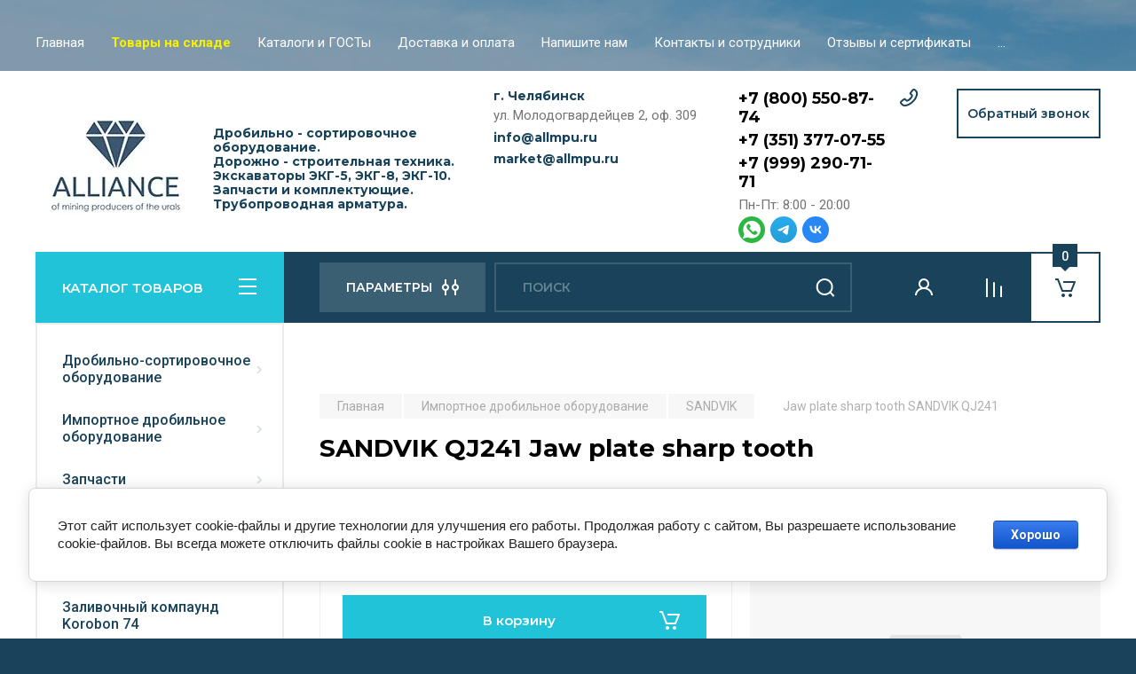

--- FILE ---
content_type: text/html; charset=utf-8
request_url: https://allmpu.ru/magazin/product/jaw-plate-sharp-tooth-sandvik-qj241
body_size: 45094
content:
<!doctype html>
<html lang="ru">

<head>
<meta charset="utf-8">
<meta name="robots" content="all"/>
<title>SANDVIK QJ241 Jaw plate sharp tooth — продажа в АЛЬЯНС горных производителей Урала, г. Челябинск</title>
<meta name="description" content="✔️ Заказать SANDVIK QJ241 Jaw plate sharp tooth в компании АЛЬЯНС горных производителей Урала с доставкой по России и СНГ. ✔️ Звоните по телефонам на сайте или оставьте заявку онлайн">
<meta name="keywords" content="Заказать SANDVIK QJ241 Jaw plate sharp tooth">
<meta name="SKYPE_TOOLBAR" content="SKYPE_TOOLBAR_PARSER_COMPATIBLE">
<meta name="viewport" content="width=device-width, initial-scale=1.0, maximum-scale=1.0, user-scalable=no">
<meta name="format-detection" content="telephone=no">
<meta http-equiv="x-rim-auto-match" content="none">

<!-- JQuery -->
<script src="/g/libs/jquery/1.10.2/jquery.min.js" charset="utf-8"></script>
<!-- JQuery -->

<!-- Common js -->
	<link rel="stylesheet" href="/g/css/styles_articles_tpl.css">
<meta name="google-site-verification" content="hKrQ50umWdEyN6hxxJTuAzhGSmHg3xLe4Trs6FmIKAk" />
<meta name="yandex-verification" content="da8c11459a53d949" />
<meta name="yandex-verification" content="a2e53b844392492c" />
<meta name="google-site-verification" content="drYhXxulQNijw7lhUSZTNR1RyNdrd8GDFogVCkNnrEA" />
<meta name='wmail-verification' content='71049f171ae66d3ecee46e9042aa8245' />

            <!-- 46b9544ffa2e5e73c3c971fe2ede35a5 -->
            <script src='/shared/s3/js/lang/ru.js'></script>
            <script src='/shared/s3/js/common.min.js'></script>
        <link rel='stylesheet' type='text/css' href='/shared/s3/css/calendar.css' /><link rel="stylesheet" href="/g/libs/lightgallery-proxy-to-hs/lightgallery.proxy.to.hs.min.css" media="all" async>
<script src="/g/libs/lightgallery-proxy-to-hs/lightgallery.proxy.to.hs.stub.min.js"></script>
<script src="/g/libs/lightgallery-proxy-to-hs/lightgallery.proxy.to.hs.js" async></script>
<link rel="icon" href="/favicon.svg" type="image/svg+xml">

<!--s3_require-->
<link rel="stylesheet" href="/g/basestyle/1.0.1/user/user.css" type="text/css"/>
<link rel="stylesheet" href="/g/basestyle/1.0.1/cookie.message/cookie.message.css" type="text/css"/>
<link rel="stylesheet" href="/g/basestyle/1.0.1/user/user.blue.css" type="text/css"/>
<script type="text/javascript" src="/g/basestyle/1.0.1/user/user.js" async></script>
<link rel="stylesheet" href="/g/basestyle/1.0.1/cookie.message/cookie.message.blue.css" type="text/css"/>
<script type="text/javascript" src="/g/basestyle/1.0.1/cookie.message/cookie.message.js" async></script>
<!--/s3_require-->

<!--s3_goal-->
<script src="/g/s3/goal/1.0.0/s3.goal.js"></script>
<script>new s3.Goal({map:{"1784109":{"goal_id":"1784109","object_id":"5569104","event":"submit","system":"metrika","label":"zayvka","code":"anketa"},"1784309":{"goal_id":"1784309","object_id":"5569304","event":"submit","system":"metrika","label":"zayvka","code":"anketa"},"1784509":{"goal_id":"1784509","object_id":"5569504","event":"submit","system":"metrika","label":"zayvka","code":"anketa"},"1784709":{"goal_id":"1784709","object_id":"5569704","event":"submit","system":"metrika","label":"zayvka","code":"anketa"},"1784909":{"goal_id":"1784909","object_id":"5569904","event":"submit","system":"metrika","label":"zayvka","code":"anketa"},"1785109":{"goal_id":"1785109","object_id":"13232906","event":"submit","system":"metrika","label":"zayvka","code":"anketa"},"1785309":{"goal_id":"1785309","object_id":"20210904","event":"submit","system":"metrika","label":"zayvka","code":"anketa"},"1785509":{"goal_id":"1785509","object_id":"26262906","event":"submit","system":"metrika","label":"zayvka","code":"anketa"}}, goals: [], ecommerce:[{"ecommerce":{"detail":{"products":[{"id":"1339687105","name":"Jaw plate sharp tooth SANDVIK QJ241","price":0,"brand":null,"category":"SANDVIK"}]}}}]});</script>
<!--/s3_goal-->
<!-- Common js -->


<script type="application/ld+json">{"@context": "https://schema.org","@type": "BreadcrumbList","itemListElement": [{"@type": "ListItem","position": 1,"name": "Главная","item": "https://allmpu.ru"},{"@type": "ListItem","position": 2,"name": "Импортное дробильное оборудование","item": "https://allmpu.ru/magazin/folder/importnoe-drobilnoe-oborudovanie-1"},{"@type": "ListItem","position": 3,"name": "SANDVIK","item": "https://allmpu.ru/magazin/folder/sandvik-1"},{"@type": "ListItem","position": 4,"name": "Jaw plate sharp tooth SANDVIK QJ241"}]}</script>

<!-- Shop init -->
			
		
		
		
			<link rel="stylesheet" type="text/css" href="/g/shop2v2/default/css/theme.less.css">		
			<script type="text/javascript" src="/g/printme.js"></script>
		<script type="text/javascript" src="/g/shop2v2/default/js/tpl.js"></script>
		<script type="text/javascript" src="/g/shop2v2/default/js/baron.min.js"></script>
		
			<script type="text/javascript" src="/g/shop2v2/default/js/shop2.2.js"></script>
		
	<script type="text/javascript">shop2.init({"productRefs": {"1036263905":{"nomer_certeza":{"J6250000":["1339687105"]}}},"apiHash": {"getPromoProducts":"e3cf848f4cf02aaaae964e65fcccadb8","getSearchMatches":"48f1516cebcb37c570ba3521fcf16084","getFolderCustomFields":"6422875c45707cc7369ba6c1f3e7086e","getProductListItem":"4f04553e096258c094aa918152317565","cartAddItem":"a566c6f19dd366baba9402585e1520bb","cartRemoveItem":"c5b5663375a493aaf45818766596b194","cartUpdate":"b2198f1b5fe4232aa0931d6b30386a46","cartRemoveCoupon":"9e552e881148d77c9d2c6160608239b6","cartAddCoupon":"9f8e6dd77dbb14ece2058e6595e83ac6","deliveryCalc":"62be049ae7be9d0390e57699ab3492ac","printOrder":"25a26850e4f71eb922939edcd8f381d9","cancelOrder":"ba367d955e8fed07f10b1f7482eef5a5","cancelOrderNotify":"5c5a2ffc40b8fa8bfe3b2b268e8db91b","repeatOrder":"48d4ebfba5ea68a29ec860fc84fea6e4","paymentMethods":"48c1ad4aed6e00fdeda51c0e981662fe","compare":"5f3bd3cd33025b2ed4cdfea0f17490cb"},"hash": null,"verId": 232527,"mode": "product","step": "","uri": "/magazin","IMAGES_DIR": "/d/","my": {"buy_alias":"\u0412 \u043a\u043e\u0440\u0437\u0438\u043d\u0443","buy_mod":true,"buy_kind":true,"on_shop2_btn":true,"gr_auth_placeholder":true,"gr_show_collcetions_amount":true,"gr_kinds_slider":true,"gr_cart_titles":true,"gr_filter_remodal_res":"1260","gr_sorting_no_filter":true,"gr_filter_remodal":true,"gr_filter_range_slider":false,"gr_search_range_slider":false,"gr_add_to_compare_text":"\u0421\u0440\u0430\u0432\u043d\u0438\u0442\u044c","gr_search_form_title":"\u041f\u041e\u0418\u0421\u041a \u041f\u041e \u041f\u0410\u0420\u0410\u041c\u0415\u0422\u0420\u0410\u041c","gr_vendor_in_thumbs":true,"gr_show_titles":true,"gr_show_options_text":"\u0412\u0441\u0435 \u043f\u0430\u0440\u0430\u043c\u0435\u0442\u0440\u044b","gr_pagelist_only_icons":true,"gr_filter_title_text":"\u0424\u0418\u041b\u042c\u0422\u0420","gr_filter_btn_text":"\u0424\u0418\u041b\u042c\u0422\u0420","gr_filter_reset_text":"\u041e\u0447\u0438\u0441\u0442\u0438\u0442\u044c","gr_card_slider_class":" vertical","gr_product_one_click":"\u0411\u044b\u0441\u0442\u0440\u044b\u0439 \u0437\u0430\u043a\u0430\u0437","gr_options_more_btn":"\u0412\u0441\u0435 \u043f\u0430\u0440\u0430\u043c\u0435\u0442\u0440\u044b","gr_cart_auth_remodal":true,"gr_cart_show_options_text":"\u041f\u043e\u043a\u0430\u0437\u0430\u0442\u044c \u043f\u0430\u0440\u0430\u043c\u0435\u0442\u0440\u044b","gr_cart_clear_btn_class":"clear_btn","gr_cart_back_btn":"\u041a \u043f\u043e\u043a\u0443\u043f\u043a\u0430\u043c","gr_cart_total_title":"\u0420\u0430\u0441\u0447\u0435\u0442","gr_cart_autoriz_btn_class":"cart_buy_rem","gr_cart_regist_btn_class":"cart_regist_btn","gr_coupon_placeholder":"\u041a\u0443\u043f\u043e\u043d","fold_btn_tit":"\u041a\u0410\u0422\u0410\u041b\u041e\u0413 \u0422\u041e\u0412\u0410\u0420\u041e\u0412","fold_mobile_title":"\u041a\u0410\u0422\u0410\u041b\u041e\u0413","search_btn_tit":"\u041f\u0410\u0420\u0410\u041c\u0415\u0422\u0420\u042b","search_form_btn":"\u041d\u0430\u0439\u0442\u0438","gr_show_nav_btns":true,"gr_hide_no_amount_rating":true,"price_fa_rouble":true,"gr_filter_placeholders":true,"gr_filter_only_field_title":true,"gr_comments_only_field_placeholder":true,"gr_coupon_used_text":"\u0418\u0441\u043f\u043e\u043b\u044c\u0437\u043e\u0432\u0430\u043d\u043d\u044b\u0439","gr_pluso_title":"\u041f\u043e\u0434\u0435\u043b\u0438\u0442\u044c\u0441\u044f","gr_cart_preview_version":"2.2.110-auto-accessories-adaptive-store-cart-preview","gr_filter_version":"global:shop2.2.110-auto-accessories-adaptive-store-filter.tpl","gr_cart_page_version":"global:shop2.2.110-auto-accessories-adaptive-store-cart.tpl","gr_product_template_name":"shop2.2.110-auto-accessories-adaptive-store-product-list-thumbs.tpl","gr_product_page_version":"global:shop2.2.110-auto-accessories-adaptive-store-product.tpl","gr_collections_item":"global:shop2.2.110-auto-accessories-adaptive-store-product-item-collections.tpl","gr_brends_pic_flat":true,"gr_header_blocks_align":true,"gr_subcategories_padding":true,"gr_selected_theme":6,"gr_top_menu_mod":true,"gr_logo_settings":true,"gr_subscribe_form_style":true,"gr_compare_page_version":"global:shop2.2.110-auto-accessories-adaptive-store-compare.tpl","gr_buy_btn_data_url":true,"gr_product_quick_view":true,"gr_turn_zoom_image":true,"gr_shop_modules_new_style":true,"gr_pagelist_lazy_load_normal":true,"lazy_load_subpages":true,"gr_shop2_msg":true,"gr_additional_cart_preview_new_template":true,"gr_cart_amount_new":true,"gr_new_pluso_share":true,"show_sections":true},"shop2_cart_order_payments": 5,"cf_margin_price_enabled": 0,"maps_yandex_key":"","maps_google_key":""});</script>
<style type="text/css">.product-item-thumb {width: 350px;}.product-item-thumb .product-image, .product-item-simple .product-image {height: 350px;width: 350px;}.product-item-thumb .product-amount .amount-title {width: 254px;}.product-item-thumb .product-price {width: 300px;}.shop2-product .product-side-l {width: 200px;}.shop2-product .product-image {height: 190px;width: 200px;}.shop2-product .product-thumbnails li {width: 56px;height: 56px;}</style>
<!-- Shop init -->

<!-- Custom styles -->
<link rel="stylesheet" href="/g/libs/jqueryui/datepicker-and-slider/css/jquery-ui.css">
<link rel="stylesheet" href="/g/libs/lightgallery/v1.2.19/lightgallery.css">
<link rel="stylesheet" href="/g/libs/remodal/css/remodal.css">
<link rel="stylesheet" href="/g/libs/remodal/css/remodal-default-theme.css">
<link rel="stylesheet" href="/g/libs/waslide/css/waslide.css">

<link rel="stylesheet" href="/g/libs/jquery-popover/0.0.4/jquery.popover.css">
<link rel="stylesheet" href="/g/libs/tiny-slider/2.9.2/css/animate.min.css">
<link rel="stylesheet" href="/g/libs/tiny-slider/2.9.2/css/tiny-slider.min.css">
<!-- Custom styles -->


<!-- Custom js -->
<script src="/g/libs/jquery-responsive-tabs/1.6.3/jquery.responsiveTabs.min.js" charset="utf-8"></script>
<script src="/g/libs/jquery-match-height/0.7.2/jquery.matchHeight.min.js" charset="utf-8"></script>
<script src="/g/libs/jqueryui/datepicker-and-slider/js/jquery-ui.min.js" charset="utf-8"></script>
<script src="/g/libs/jqueryui/touch_punch/jquery.ui.touch_punch.min.js" charset="utf-8"></script>

<script src="/g/libs/owl-carousel/2.3.4/owl.carousel.min.js" charset="utf-8"></script>

<script src="/g/libs/flexmenu/1.4.2/flexmenu.min.modern.js" charset="utf-8"></script>
<script src="/g/libs/lightgallery/v1.2.19/lightgallery.js" charset="utf-8"></script>
<script src="/g/libs/jquery-slick/1.6.0/slick.min.js" charset="utf-8"></script>
<script src="/g/libs/remodal/js/remodal.js" charset="utf-8"></script>
<script src="/g/libs/waslide/js/animit.js"></script>
<script src="/g/libs/waslide/js/waslide.js"></script>

<script src="/g/templates/shop2/widgets/js/timer.js" charset="utf-8"></script>

<script src="/g/libs/jquery-popover/0.0.4/jquery.popover.js"></script>
<script src="/g/libs/tiny-slider/2.9.2/js/tiny-slider.helper.ie8.min.js"></script>
<script src="/g/libs/tiny-slider/2.9.2/js/tiny-slider.min.js"></script>
<!-- Custom js -->

<!-- Site js -->
<script src="/g/s3/misc/form/shop-form/shop-form-minimal.js" charset="utf-8"></script>
<script src="/g/templates/shop2/2.110.2/auto-accessories/js/plugins.js" charset="utf-8"></script>

<!-- Site js -->


<script src="/g/templates/shop2/2.110.2/auto-accessories/product_preview_popup/product_preview_popup.js"></script>



<script src="/g/templates/shop2/2.110.2/auto-accessories/special_timer_popup/special_timer_popup.js"></script>



<script src="/g/templates/shop2/2.110.2/auto-accessories/shop2_msg/shop2_msg.js"></script>

<script src="/g/templates/shop2/2.110.2/auto-accessories/cart_preview_popup/cart_preview_popup.js"></script>

<script src="/g/templates/shop2/2.110.2/auto-accessories/recent_block/recent_block.js"></script>


<!-- Theme styles -->

	
		    <link rel="stylesheet" href="/g/templates/shop2/2.110.2/auto-accessories/themes/theme6/theme.scss.css">
	


<!-- Theme styles -->

<!-- Main js -->
<!-- Main js -->

<script src="/t/v568/images/js/local_main.js"></script>

	<link rel="stylesheet" href="/t/v568/images/css/seo_styles.scss.css">
<link rel="stylesheet" href="/g/templates/shop2/2.110.2/auto-accessories/css/global_styles.css">



<link rel="stylesheet" href="/t/v568/images/css/seo_addons.scss.css">
<link rel="stylesheet" href="/t/v568/images/site.addons.css">
</head><link rel="stylesheet" href="/t/v568/images/css/designblock.scss.css">
<link rel="stylesheet" href="/t/v568/images/css/azstyle.css">
<body class="site gr_shop2_msg">
    		
			<style>
				.quick-view-trigger {display: none !important;}
			</style>
		
		
					
			<div class="remodal cart-remodal" data-remodal-id="cart-preview-popup" role="dialog" data-remodal-options="hashTracking: false">
	<button data-remodal-action="close" class="gr-icon-btn remodal-close-btn">
		<span>Закрыть</span>
		<svg class="gr-svg-icon">
		    <use xlink:href="#close_btn_icon"></use>
		</svg>
	</button>
	<div class="cart-remodal__body"></div>
</div>	   
   <div class="site_wrap wrap_ton" style="background-image: url(/thumb/2/zidQvlS3RS6deJXUdxwrYQ/r/d/bg-image5.jpg)">
	   <div class="mobile_panel_wrap">
	      <div class="mobile__panel">
	         <a class="close-button"><span>&nbsp;</span></a>
	         <div class="mobile_panel_inner">
	            <div class="mobile_menu_prev">
	               <div class="btn_next_menu"><span>МЕНЮ</span></div>
	                <div class="shared_mob_title">КАТАЛОГ</div>
	                <nav class="mobile_shared_wrap">                    
	                </nav>
	
	            </div>
	            <div class="mobile_menu_next">
	               <div class="btn_prev_menu"><span>Назад</span></div>
	               
	            </div>
	         </div>
	      </div>
	   </div>

	   <div class="site__wrapper">
	      <div class="top-menu">
	         <nav class="top-menu__inner block_padding top_menu_mod">            
	            <ul class="top-menu__items"><li class="opened active"><a href="/" >Главная</a></li><li><a href="/in-stock" ><span style="font-weight: 700;color: #f8f000;">Товары на складе</span></a></li><li><a href="/katalogi" >Каталоги и ГОСТы</a></li><li><a href="/dostavka" >Доставка и оплата</a></li><li><a href="/mail" >Напишите нам</a></li><li><a href="/kontaktandsotrudniki" >Контакты и сотрудники</a></li><li><a href="/otzyvy-i-sertifikaty" >Отзывы и сертификаты</a></li><li><a href="/aktualnye-ceny" >Актуальные позиции</a></li></ul>            
	         </nav>
	      </div>
		      
				      <div class="site__inner">
	         <header class="site-header block_padding site_header_align">
	            <div class="company-info logo_style logo_left  logo_no_compress">
	            							<a href="https://allmpu.ru" class="company-info__logo_pic">
							<img src="/thumb/2/0lY35Z7vQ7G8Kr63I1TknQ/180r180/d/logo-alliance.jpg" style="max-width: 180px;" alt="Alliance">
						</a>
															<div class="company-info__name_desc">
		  						               		               <div class="company-info__descr">Дробильно - сортировочное оборудование.<br />
Дорожно - строительная техника.<br />
Экскаваторы ЭКГ-5, ЭКГ-8, ЭКГ-10.<br />
Запчасти и комплектующие.<br />
Трубопроводная арматура.</div>
		               	               </div>
	               	            </div>
	            <div class="head-contacts">
	               <div class="head-contacts__inner">
	                  <div class="head-contacts__address">
	                  		                     <div class="head-contacts__title">г. Челябинск</div>
	                     	                     	                     <div class="head-contacts__body">ул. Молодогвардейцев 2, оф. 309</div>
	                     	                     
	                    
	                     
	                     <div class="head-contacts__mail-wrapper">
															<a href="mailto:info@allmpu.ru">info@allmpu.ru</a>
															<a href="mailto:market@allmpu.ru">market@allmpu.ru</a>
													</div>
	                  </div>
	                  	                  <div class="head-contacts__phones">
	                     <div class="head-contacts__phones-inner">
	                        <div class="div-block">
	                        		                        	<div><a href="tel:+7 (800) 550-87-74" class="link">+7 (800) 550-87-74</a></div> 
	                        		                        	<div><a href="tel:+7 (351) 377-07-55" class="link">+7 (351) 377-07-55</a></div> 
	                        		                        	<div><a href="tel:+7 (999) 290-71-71" class="link">+7 (999) 290-71-71</a></div> 
	                        		                        </div>
	                        	                        <div class="head-contacts__phone-time">Пн-Пт: 8:00 - 20:00</div>
	                        	                                                	   				               	<ul class="socs">
				               						               		<li>
				                  	<a href="https://wa.me/79992907171" rel="nofollow" target="_blank">
				                  		<img src="/thumb/2/QZCvHdzFxWed_H19qy9UBg/30r30/d/fgs16_whatsapp_square.svg" alt="WhatsApp">
				                  	</a>
				                  	</li>
				                  					               		<li>
				                  	<a href="https://t.me/AllianceOfUrals" rel="nofollow" target="_blank">
				                  		<img src="/thumb/2/svs5jcW0dHRb6u3Wo5YJTA/30r30/d/fgs16_telegram-cl-bg.svg" alt="Telegram">
				                  	</a>
				                  	</li>
				                  					               		<li>
				                  	<a href="https://vk.com/allianceofurals" rel="nofollow" target="_blank">
				                  		<img src="/thumb/2/60NDutDxOpJE12lijTOsMg/30r30/d/fgs16_vk-cl-bg.svg" alt="ВК">
				                  	</a>
				                  	</li>
				                  					               	</ul>
				               	                        	                     </div>
	                  </div>
	                  	               </div>
	               	               <div class="head-conracts__recall"><span data-remodal-target="form_top_popap" class="head-conracts__recall-btn w-button">Обратный звонок</span></div>
	               	            </div>
	         </header>
	         <div class="shop-modules block_padding shop_modules_new_style timer_bottom">
	            <div class="shop-modules__inner">
	               <div class="shop-modules__folders">
	                  <div class="shop-modules__folders-title">КАТАЛОГ ТОВАРОВ</div>
	                  <div class="shop-modules__folder-icon"></div>
	               </div>
	               <div class="shop-modules__folders_mobile">
	                  <div class="shop-modules__folder-icon"></div>
	               </div>
	                <div class="shop-modules__search search-smart">
	                    <div data-remodal-target="search_popap" class="shop-modules__search-popup w-button">ПАРАМЕТРЫ</div>
	                     <nav class="search_catalog_top">
	                     	
	                     									<script>
	var shop2SmartSearchSettings = {
		shop2_currency: 'руб.'
	}
</script>


<div id="search-app" class="hide_search_popup" v-on-clickaway="resetData">

	<form action="/magazin/search" enctype="multipart/form-data" id="smart-search-block" class="search-block">
		<input type="hidden" name="gr_smart_search" value="1">
		<input autocomplete="off"placeholder="Поиск" v-model="search_query" v-on:keyup="searchStart" type="text" name="search_text" class="search-block__input" id="shop2-name">
		<button class="search-block__btn">Найти</button>
	<re-captcha data-captcha="recaptcha"
     data-name="captcha"
     data-sitekey="6LcYvrMcAAAAAKyGWWuW4bP1De41Cn7t3mIjHyNN"
     data-lang="ru"
     data-rsize="invisible"
     data-type="image"
     data-theme="light"></re-captcha></form>
	<div id="search-result" class="custom-scroll scroll-width-thin scroll" v-if="(foundsProduct + foundsFolders + foundsVendors) > 0" v-cloak>
		<div class="search-result-top">
			<div class="search-result-left" v-if="foundsProduct > 0">
				<div class="result-products">
					<div class="products-search-title">Товары <span>{{foundsProduct}}</span></div>
					<div class="product-items">
						<div class="product-item" v-for='product in products'>
							<div class="product-image" v-if="product.image_url">
								<a v-bind:href="'/'+product.alias">
									<img v-bind:src="product.image_url" v-bind:alt="product.name" v-bind:title="product.name">
								</a>
							</div>
							
							<div class="product-image no-image" v-else>
								<a v-bind:href="'/'+product.alias"></a>
							</div>
							
							<div class="product-text">
								<div class="product-name"><a v-bind:href="'/'+product.alias">{{product.name}}</a></div>
								<div class="product-text-price">
									<div class="price-old" v-if="product.price_old > 0"><strong>{{product.price_old}}</strong> <span>{{shop2SmartSearchSettings.shop2_currency}}</span></div>
									<div class="price" v-if="product.price != 0"><strong>{{product.price}}</strong> <span>{{shop2SmartSearchSettings.shop2_currency}}</span></div>
									<div class="price" v-if="product.price == 0"><strong>Цена по запросу</strong></div>
								</div>
							</div>
						</div>
					</div>
				</div>
			</div>
			<div class="search-result-right" v-if="foundsFolders > 0 || foundsVendors > 0">
				<div class="result-folders" v-if="foundsFolders > 0">
					<div class="folders-search-title">Категории <span>{{foundsFolders}}</span></div>
					<div class="folder-items">
						<div class="folder-item" v-for="folder in foldersSearch">
							<a v-bind:href="'/'+folder.alias" class="found-folder"><span>{{folder.folder_name}}</span></a>
						</div>
					</div>
				</div>
				<div class="result-vendors" v-if="foundsVendors > 0">	
					<div class="vendors-search-title">Производители <span>{{foundsVendors}}</span></div>
					<div class="vendor-items">
						<div class="vendor-item" v-for="vendor in vendorsSearch">
							<a v-bind:href="vendor.alias" class="found-vendor"><span>{{vendor.name}}</span></a>
						</div>
					</div>
				</div>
			</div>
		</div>
		<div class="search-result-bottom">
			<span class="search-result-btn"><span>Все результаты</span></span>
		</div>
	</div>
</div>



<script> 
var shop2SmartSearch = {
		folders: [{"folder_id":"29201304","folder_name":"","tree_id":"7205504","_left":"1","_right":"334","_level":"0","hidden":"0","items":"0","alias":"magazin\/folder\/29201304","page_url":"\/magazin","exporter:share\/yandex_market":1,"exporter:folders:share\/yandex_market":0,"exporter:share\/yandex_products":1,"exporter:share\/google_merchant":1,"exporter:share\/yandex_market_dbs":1},{"folder_id":"29201504","folder_name":"\u0414\u0440\u043e\u0431\u0438\u043b\u044c\u043d\u043e-\u0441\u043e\u0440\u0442\u0438\u0440\u043e\u0432\u043e\u0447\u043d\u043e\u0435 \u043e\u0431\u043e\u0440\u0443\u0434\u043e\u0432\u0430\u043d\u0438\u0435","tree_id":"7205504","_left":"2","_right":"85","_level":"1","hidden":"0","items":"0","alias":"oborudovanie","page_url":"\/magazin","exporter:share\/google_merchant":true,"exporter:share\/yandex_market":1,"exporter:share\/yandex_products":true,"image":"","exporter:folders:share\/yandex_market":"","share\/yandex_market:folder_yandex":"","exporter:share\/yandex_market_dbs":1},{"folder_id":"29196104","folder_name":"\u0429\u0435\u043a\u043e\u0432\u044b\u0435 \u0434\u0440\u043e\u0431\u0438\u043b\u043a\u0438","tree_id":"7205504","_left":"3","_right":"4","_level":"2","hidden":"0","items":"0","alias":"schekovye_drobilki","page_url":"\/magazin","exporter:share\/google_merchant":1,"exporter:share\/yandex_market":1,"image":{"image_id":"1612580108","filename":"shcheka_v_sbore_smd-741_4825408000_sb-4.png","ver_id":232527,"image_width":"1280","image_height":"1280","ext":"png"},"exporter:folders:share\/yandex_market":"","exporter:share\/yandex_market_dbs":1},{"folder_id":"29196304","folder_name":"\u041a\u043e\u043d\u0443\u0441\u043d\u044b\u0435 \u0434\u0440\u043e\u0431\u0438\u043b\u043a\u0438","tree_id":"7205504","_left":"5","_right":"36","_level":"2","hidden":"0","items":"0","alias":"konusnye_drobilki","page_url":"\/magazin","exporter:share\/google_merchant":1,"exporter:share\/yandex_market":1,"image":{"image_id":"5843881109","filename":"izobrazhenie_whatsapp_2025-02-19_v_181819_267ddfdb.png","ver_id":232527,"image_width":"992","image_height":"1000","ext":"png"},"exporter:folders:share\/yandex_market":"","exporter:share\/yandex_market_dbs":1},{"folder_id":"214916707","folder_name":"\u041a\u043e\u043d\u0443\u0441\u043d\u044b\u0435 \u0434\u0440\u043e\u0431\u0438\u043b\u043a\u0438 \u041a\u0421\u0414-1750, \u041a\u041c\u0414-1750","tree_id":"7205504","_left":"6","_right":"7","_level":"3","hidden":"0","items":"0","alias":"ksd-1750-kmd-1750","page_url":"\/magazin","exporter:share\/google_merchant":true,"exporter:share\/yandex_market":false,"exporter:share\/yandex_products":true,"image":{"image_id":"4117533707","filename":"konusnye_drobilki.png","ver_id":232527,"image_width":"596","image_height":"640","ext":"png"},"exporter:folders:share\/yandex_market":"0","share\/yandex_market:folder_yandex":"","exporter:share\/yandex_market_dbs":1},{"folder_id":"217157307","folder_name":"\u041a\u043e\u043d\u0443\u0441\u043d\u0430\u044f \u0434\u0440\u043e\u0431\u0438\u043b\u043a\u0430 \u041a\u0421\u0414-1200","tree_id":"7205504","_left":"8","_right":"33","_level":"3","hidden":"0","items":"0","alias":"ksd-1200-new","page_url":"\/magazin","exporter:share\/google_merchant":true,"exporter:share\/yandex_market":false,"exporter:share\/yandex_products":true,"image":{"image_id":"4117533707","filename":"konusnye_drobilki.png","ver_id":232527,"image_width":"596","image_height":"640","ext":"png"},"exporter:folders:share\/yandex_market":"0","share\/yandex_market:folder_yandex":"","exporter:share\/yandex_market_dbs":1},{"folder_id":"217250507","folder_name":"\u0421\u0442\u0430\u043d\u0438\u043d\u0430","tree_id":"7205504","_left":"9","_right":"10","_level":"4","hidden":"0","items":"0","alias":"folder\/stanina-1200-0-198810","page_url":"\/magazin","exporter:share\/yandex_market":false,"exporter:share\/yandex_products":true,"image":{"image_id":"2996426107","filename":"stanina_1200-0-198810_2.png","ver_id":232527,"image_width":"1288","image_height":"1157","ext":"png"},"exporter:folders:share\/yandex_market":"0","share\/yandex_market:folder_yandex":"","exporter:share\/google_merchant":true,"exporter:share\/yandex_market_dbs":1},{"folder_id":"217955307","folder_name":"\u041a\u043e\u043d\u0443\u0441 \u0434\u0440\u043e\u0431\u044f\u0449\u0438\u0439","tree_id":"7205504","_left":"11","_right":"12","_level":"4","hidden":"0","items":"0","alias":"folder\/konus-drobyashchij","page_url":"\/magazin","exporter:share\/yandex_market":false,"exporter:share\/yandex_products":true,"image":{"image_id":"2996425907","filename":"konus_drobyashchij_ksd_kmd.jpg","ver_id":232527,"image_width":"1504","image_height":"1920","ext":"jpg"},"exporter:folders:share\/yandex_market":"0","share\/yandex_market:folder_yandex":"","exporter:share\/google_merchant":true,"exporter:share\/yandex_market_dbs":1},{"folder_id":"217252707","folder_name":"\u0412\u0430\u043b \u043f\u0440\u0438\u0432\u043e\u0434\u043d\u043e\u0439","tree_id":"7205504","_left":"13","_right":"14","_level":"4","hidden":"0","items":"0","alias":"folder\/val-privodnoj-1200-1-112900","page_url":"\/magazin","exporter:share\/yandex_market":false,"exporter:share\/yandex_products":true,"image":{"image_id":"2996425707","filename":"1200-1-112900_val_privodnoj.png","ver_id":232527,"image_width":"1920","image_height":"1370","ext":"png"},"exporter:folders:share\/yandex_market":"0","share\/yandex_market:folder_yandex":"","exporter:share\/google_merchant":true,"exporter:share\/yandex_market_dbs":1},{"folder_id":"217359907","folder_name":"\u0412\u0430\u043b \u044d\u043a\u0441\u0446\u0435\u043d\u0442\u0440\u0438\u043a","tree_id":"7205504","_left":"15","_right":"16","_level":"4","hidden":"0","items":"0","alias":"folder\/val-ekscentrik-1200-2-105517","page_url":"\/magazin","exporter:share\/yandex_market":false,"exporter:share\/yandex_products":true,"image":{"image_id":"2996425507","filename":"1200-2-105517_val_ekscentrik.jpg","ver_id":232527,"image_width":"915","image_height":"1920","ext":"jpg"},"exporter:folders:share\/yandex_market":"0","share\/yandex_market:folder_yandex":"","exporter:share\/google_merchant":true,"exporter:share\/yandex_market_dbs":1},{"folder_id":"217253107","folder_name":"\u0427\u0430\u0448\u0430 \u043e\u043f\u043e\u0440\u043d\u0430\u044f","tree_id":"7205504","_left":"17","_right":"18","_level":"4","hidden":"0","items":"0","alias":"folder\/chasha-opornaya-1200-1-112908","page_url":"\/magazin","exporter:share\/yandex_market":false,"exporter:share\/yandex_products":true,"image":{"image_id":"2996425307","filename":"chasha_opornaya.jpg","ver_id":232527,"image_width":"1427","image_height":"1626","ext":"jpg"},"exporter:folders:share\/yandex_market":"0","share\/yandex_market:folder_yandex":"","exporter:share\/google_merchant":true,"exporter:share\/yandex_market_dbs":1},{"folder_id":"217254507","folder_name":"\u041a\u043e\u043b\u044c\u0446\u043e \u0440\u0435\u0433\u0443\u043b\u0438\u0440\u0443\u044e\u0449\u0435\u0435","tree_id":"7205504","_left":"19","_right":"20","_level":"4","hidden":"0","items":"0","alias":"folder\/kolco-reguliruyushchee-dlya-ksd-1200","page_url":"\/magazin","exporter:share\/yandex_market":false,"exporter:share\/yandex_products":true,"image":{"image_id":"2996425107","filename":"kolco_reguliruyushchee.jpg","ver_id":232527,"image_width":"1138","image_height":"1796","ext":"jpg"},"exporter:folders:share\/yandex_market":"0","share\/yandex_market:folder_yandex":"","exporter:share\/google_merchant":true,"exporter:share\/yandex_market_dbs":1},{"folder_id":"217254907","folder_name":"\u0423\u0441\u0442\u0440\u043e\u0439\u0441\u0442\u0432\u043e \u043e\u043f\u043e\u0440\u043d\u043e\u0435","tree_id":"7205504","_left":"21","_right":"22","_level":"4","hidden":"0","items":"0","alias":"folder\/ustrojstvo-opornoe-1200-2-71799-12","page_url":"\/magazin","exporter:share\/yandex_market":false,"exporter:share\/yandex_products":true,"image":{"image_id":"2996424907","filename":"ustrojstvo_opornoe.jpg","ver_id":232527,"image_width":"1487","image_height":"1568","ext":"jpg"},"exporter:folders:share\/yandex_market":"0","share\/yandex_market:folder_yandex":"","exporter:share\/google_merchant":true,"exporter:share\/yandex_market_dbs":1},{"folder_id":"217255107","folder_name":"\u041a\u043e\u0436\u0443\u0445","tree_id":"7205504","_left":"23","_right":"24","_level":"4","hidden":"0","items":"0","alias":"folder\/kozhuh-1200-2-115397","page_url":"\/magazin","exporter:share\/yandex_market":false,"exporter:share\/yandex_products":true,"image":{"image_id":"2996424707","filename":"kozhuh.jpg","ver_id":232527,"image_width":"919","image_height":"1106","ext":"jpg"},"exporter:folders:share\/yandex_market":"0","share\/yandex_market:folder_yandex":"","exporter:share\/google_merchant":true,"exporter:share\/yandex_market_dbs":1},{"folder_id":"217255307","folder_name":"\u0423\u0441\u0442\u0440\u043e\u0439\u0441\u0442\u0432\u043e \u0437\u0430\u0433\u0440\u0443\u0437\u043e\u0447\u043d\u043e\u0435","tree_id":"7205504","_left":"25","_right":"26","_level":"4","hidden":"0","items":"0","alias":"folder\/ustrojstvo-zagruzochnoe-1200-1-129773-12","page_url":"\/magazin","exporter:share\/yandex_market":false,"exporter:share\/yandex_products":true,"image":{"image_id":"2996424507","filename":"ustrojstvo_zagruzochnoe.jpg","ver_id":232527,"image_width":"1259","image_height":"1920","ext":"jpg"},"exporter:folders:share\/yandex_market":"0","share\/yandex_market:folder_yandex":"","exporter:share\/google_merchant":true,"exporter:share\/yandex_market_dbs":1},{"folder_id":"217255507","folder_name":"\u0421\u0435\u043a\u0446\u0438\u044f \u043f\u0440\u0443\u0436\u0438\u043d","tree_id":"7205504","_left":"27","_right":"28","_level":"4","hidden":"0","items":"0","alias":"folder\/sekciya-pruzhin-1200-1-112897","page_url":"\/magazin","exporter:share\/yandex_market":false,"exporter:share\/yandex_products":true,"image":{"image_id":"2996424307","filename":"sekciya_pruzhin.jpg","ver_id":232527,"image_width":"502","image_height":"1920","ext":"jpg"},"exporter:folders:share\/yandex_market":"0","share\/yandex_market:folder_yandex":"","exporter:share\/google_merchant":true,"exporter:share\/yandex_market_dbs":1},{"folder_id":"217255707","folder_name":"\u041c\u0435\u0445\u0430\u043d\u0438\u0437\u043c \u043f\u043e\u0432\u043e\u0440\u043e\u0442\u0430","tree_id":"7205504","_left":"29","_right":"30","_level":"4","hidden":"0","items":"0","alias":"folder\/mehanizm-povorota-1200-1-137570","page_url":"\/magazin","exporter:share\/yandex_market":false,"exporter:share\/yandex_products":true,"image":{"image_id":"2996423907","filename":"mehanizm_povorota.jpg","ver_id":232527,"image_width":"1327","image_height":"1095","ext":"jpg"},"exporter:folders:share\/yandex_market":"0","share\/yandex_market:folder_yandex":"","exporter:share\/google_merchant":true,"exporter:share\/yandex_market_dbs":1},{"folder_id":"217256107","folder_name":"\u041c\u0443\u0444\u0442\u0430","tree_id":"7205504","_left":"31","_right":"32","_level":"4","hidden":"0","items":"0","alias":"folder\/mufta-1200-000","page_url":"\/magazin","exporter:share\/yandex_market":false,"exporter:share\/yandex_products":true,"image":{"image_id":"2121683305","filename":"mufta.png","ver_id":232527,"image_width":"523","image_height":"487","ext":"png"},"exporter:folders:share\/yandex_market":"0","share\/yandex_market:folder_yandex":"","exporter:share\/google_merchant":true,"exporter:share\/yandex_market_dbs":1},{"folder_id":"302917109","folder_name":"\u041a\u041c\u0414,\u041a\u0421\u0414 -2200","tree_id":"7205504","_left":"34","_right":"35","_level":"3","hidden":"0","items":"0","alias":"magazin\/folder\/kmd-ksd-2200","page_url":"\/magazin","exporter:share\/google_merchant":1,"exporter:share\/yandex_market":1,"image":{"image_id":"4117533707","filename":"konusnye_drobilki.png","ver_id":232527,"image_width":"596","image_height":"640","ext":"png"},"exporter:folders:share\/yandex_market":0,"exporter:share\/yandex_market_dbs":1},{"folder_id":"29196504","folder_name":"\u0420\u043e\u0442\u043e\u0440\u043d\u044b\u0435 \u0434\u0440\u043e\u0431\u0438\u043b\u043a\u0438","tree_id":"7205504","_left":"37","_right":"38","_level":"2","hidden":"0","items":"0","alias":"rotornye_drobilki","page_url":"\/magazin","exporter:share\/google_merchant":1,"exporter:share\/yandex_market":1,"image":{"image_id":"5846439509","filename":"01441035220c08e4d9446861d4e28053.png","ver_id":232527,"image_width":"1920","image_height":"1440","ext":"png"},"exporter:folders:share\/yandex_market":"","exporter:share\/yandex_market_dbs":1},{"folder_id":"29196704","folder_name":"\u041c\u043e\u043b\u043e\u0442\u043a\u043e\u0432\u0430\u044f \u0434\u0440\u043e\u0431\u0438\u043b\u043a\u0430","tree_id":"7205504","_left":"39","_right":"40","_level":"2","hidden":"0","items":"0","alias":"molotkovaya_drobilka","page_url":"\/magazin","exporter:share\/google_merchant":1,"exporter:share\/yandex_market":1,"image":{"image_id":"5846681109","filename":"ffzamh0abs5fs7bm3y4a9p74rmzpb4hw1.png","ver_id":232527,"image_width":"700","image_height":"585","ext":"png"},"exporter:folders:share\/yandex_market":"","exporter:share\/yandex_market_dbs":1},{"folder_id":"29196904","folder_name":"\u041f\u0438\u0442\u0430\u0442\u0435\u043b\u0438","tree_id":"7205504","_left":"41","_right":"48","_level":"2","hidden":"0","items":"0","alias":"pitateli","page_url":"\/magazin","exporter:share\/google_merchant":1,"exporter:share\/yandex_market":1,"exporter:share\/yandex_products":1,"image":{"image_id":"1780172707","filename":"pitatel_plastinchatyi.png","ver_id":232527,"image_width":"1200","image_height":"900","ext":"png"},"exporter:folders:share\/yandex_market":"","share\/yandex_market:folder_yandex":"","exporter:share\/yandex_market_dbs":1},{"folder_id":"59862904","folder_name":"\u041f\u043b\u0430\u0441\u0442\u0438\u043d\u0447\u0430\u0442\u044b\u0439 \u043f\u0438\u0442\u0430\u0442\u0435\u043b\u044c \u041f\u041f","tree_id":"7205504","_left":"42","_right":"43","_level":"3","hidden":"0","items":"0","alias":"plastinchatyy_pitatel","page_url":"\/magazin","exporter:share\/google_merchant":1,"exporter:share\/yandex_market":1,"exporter:share\/yandex_products":1,"image":{"image_id":"1780172707","filename":"pitatel_plastinchatyi.png","ver_id":232527,"image_width":"1200","image_height":"900","ext":"png"},"exporter:folders:share\/yandex_market":"","share\/yandex_market:folder_yandex":"","exporter:share\/yandex_market_dbs":1},{"folder_id":"59863104","folder_name":"\u041f\u0438\u0442\u0430\u0442\u0435\u043b\u0438 \u043b\u0435\u043d\u0442\u043e\u0447\u043d\u044b\u0435 \u041f\u041b","tree_id":"7205504","_left":"44","_right":"45","_level":"3","hidden":"0","items":"0","alias":"pitateli-lentochnye-pl","page_url":"\/magazin","image":{"image_id":"1780130107","filename":"pitatel_lentochnyi.png","ver_id":232527,"image_width":"800","image_height":"800","ext":"png"},"folder_yandex":"","exporter:share\/yandex_market":1,"exporter:folders:share\/yandex_market":"","exporter:share\/yandex_products":true,"exporter:share\/google_merchant":true,"exporter:share\/yandex_market_dbs":1},{"folder_id":"59867304","folder_name":"\u041f\u0438\u0442\u0430\u0442\u0435\u043b\u0438 \u0432\u0438\u0431\u0440\u0430\u0446\u0438\u043e\u043d\u043d\u044b\u0435 \u041f\u0412","tree_id":"7205504","_left":"46","_right":"47","_level":"3","hidden":"0","items":"0","alias":"pitateli-vibracionnye-pv","page_url":"\/magazin","exporter:share\/google_merchant":true,"exporter:share\/yandex_market":1,"exporter:share\/yandex_products":true,"image":{"image_id":"3989557107","filename":"pitatel_vibracionnyj_s_bunkerom.png","ver_id":232527,"image_width":"1280","image_height":"1280","ext":"png"},"exporter:folders:share\/yandex_market":"","share\/yandex_market:folder_yandex":"","exporter:share\/yandex_market_dbs":1},{"folder_id":"29197104","folder_name":"\u042d\u043a\u0441\u043a\u0430\u0432\u0430\u0442\u043e\u0440\u044b","tree_id":"7205504","_left":"49","_right":"54","_level":"2","hidden":"0","items":"0","alias":"ekskavatory","page_url":"\/magazin","exporter:share\/google_merchant":1,"exporter:share\/yandex_market":1,"image":{"image_id":"5847161109","filename":"coal_455151.png","ver_id":232527,"image_width":"815","image_height":"549","ext":"png"},"exporter:folders:share\/yandex_market":"","exporter:share\/yandex_market_dbs":1},{"folder_id":"76781107","folder_name":"\u042d\u043a\u0441\u043a\u0430\u0432\u0430\u0442\u043e\u0440 \u042d\u041a\u04135","tree_id":"7205504","_left":"50","_right":"51","_level":"3","hidden":"0","items":"0","alias":"ekg-5a","page_url":"\/magazin","image":{"image_id":"620835304","filename":"2_3.jpg","ver_id":232527,"image_width":"1024","image_height":"642","ext":"jpg"},"folder_yandex":"","exporter:share\/yandex_market":1,"exporter:folders:share\/yandex_market":"","exporter:share\/yandex_products":true,"exporter:share\/google_merchant":true,"exporter:share\/yandex_market_dbs":1},{"folder_id":"77070307","folder_name":"\u042d\u043a\u0441\u043a\u0430\u0432\u0430\u0442\u043e\u0440 \u042d\u041a\u04138","tree_id":"7205504","_left":"52","_right":"53","_level":"3","hidden":"0","items":"0","alias":"sklad_ekg-8","page_url":"\/magazin","image":{"image_id":"382632307","filename":"ekg8.jpg","ver_id":232527,"image_width":"1000","image_height":"664","ext":"jpg"},"folder_yandex":"","exporter:share\/yandex_market":1,"exporter:folders:share\/yandex_market":"","exporter:share\/yandex_products":true,"exporter:share\/google_merchant":true,"exporter:share\/yandex_market_dbs":1},{"folder_id":"29197304","folder_name":"\u0413\u0440\u043e\u0445\u043e\u0442","tree_id":"7205504","_left":"55","_right":"62","_level":"2","hidden":"0","items":"0","alias":"grohot","page_url":"\/magazin","exporter:share\/google_merchant":1,"exporter:share\/yandex_market":1,"image":{"image_id":"5847567109","filename":"i_11.png","ver_id":232527,"image_width":"1920","image_height":"1243","ext":"png"},"exporter:folders:share\/yandex_market":"","exporter:share\/yandex_market_dbs":1},{"folder_id":"59867504","folder_name":"\u0413\u0440\u043e\u0445\u043e\u0442 \u0413\u0418\u041b","tree_id":"7205504","_left":"56","_right":"57","_level":"3","hidden":"0","items":"0","alias":"grohot-gil","page_url":"\/magazin","image":{"image_id":"897212906","filename":"gil.jpg","ver_id":232527,"image_width":"480","image_height":"480","ext":"jpg"},"folder_yandex":"","exporter:share\/yandex_market":1,"exporter:folders:share\/yandex_market":"","exporter:share\/yandex_products":true,"exporter:share\/google_merchant":true,"exporter:share\/yandex_market_dbs":1},{"folder_id":"59868504","folder_name":"\u0413\u0440\u043e\u0445\u043e\u0442 \u0413\u0418\u0421","tree_id":"7205504","_left":"58","_right":"59","_level":"3","hidden":"0","items":"0","alias":"grohot-gis","page_url":"\/magazin","image":{"image_id":"897435506","filename":"gis.jpg","ver_id":232527,"image_width":"480","image_height":"480","ext":"jpg"},"folder_yandex":"","exporter:share\/yandex_market":1,"exporter:folders:share\/yandex_market":"","exporter:share\/yandex_products":true,"exporter:share\/google_merchant":true,"exporter:share\/yandex_market_dbs":1},{"folder_id":"59868704","folder_name":"\u0413\u0440\u043e\u0445\u043e\u0442 \u0413\u0418\u0422","tree_id":"7205504","_left":"60","_right":"61","_level":"3","hidden":"0","items":"0","alias":"grohot-git","page_url":"\/magazin","image":{"image_id":"897435306","filename":"git.jpg","ver_id":232527,"image_width":"600","image_height":"600","ext":"jpg"},"folder_yandex":"","exporter:share\/yandex_market":1,"exporter:folders:share\/yandex_market":"","exporter:share\/yandex_products":true,"exporter:share\/google_merchant":true,"exporter:share\/yandex_market_dbs":1},{"folder_id":"29201904","folder_name":"\u041a\u043e\u043d\u0432\u0435\u0439\u0435\u0440\u043d\u043e\u0435 \u043e\u0431\u043e\u0440\u0443\u0434\u043e\u0432\u0430\u043d\u0438\u0435","tree_id":"7205504","_left":"63","_right":"68","_level":"2","hidden":"0","items":"0","alias":"konveyernoe-oborudovanie","page_url":"\/magazin","exporter:share\/google_merchant":1,"exporter:share\/yandex_market":1,"image":{"image_id":"5847733709","filename":"eub0ulh1.png","ver_id":232527,"image_width":"1000","image_height":"1000","ext":"png"},"exporter:folders:share\/yandex_market":"","exporter:share\/yandex_market_dbs":1},{"folder_id":"29200904","folder_name":"\u0420\u043e\u043b\u0438\u043a\u0438 \u043a\u043e\u043d\u0432\u0435\u0439\u0435\u0440\u043d\u044b\u0435","tree_id":"7205504","_left":"64","_right":"65","_level":"3","hidden":"0","items":"0","alias":"roliki-konveyernye","page_url":"\/magazin","image":{"image_id":"1765151107","filename":"56578873.png","ver_id":232527,"image_width":"1402","image_height":"1082","ext":"png"},"folder_yandex":"","exporter:share\/yandex_market":1,"exporter:folders:share\/yandex_market":"","exporter:share\/yandex_products":true,"exporter:share\/google_merchant":true,"exporter:share\/yandex_market_dbs":1},{"folder_id":"29201104","folder_name":"\u041b\u0435\u043d\u0442\u044b \u043a\u043e\u043d\u0432\u0435\u0439\u0435\u0440\u043d\u044b\u0435","tree_id":"7205504","_left":"66","_right":"67","_level":"3","hidden":"0","items":"0","alias":"lenty-konveyernye","page_url":"\/magazin","image":{"image_id":"1765150507","filename":"56578874.png","ver_id":232527,"image_width":"1000","image_height":"1000","ext":"png"},"folder_yandex":"","exporter:share\/yandex_market":1,"exporter:folders:share\/yandex_market":"","exporter:share\/yandex_products":true,"exporter:share\/google_merchant":true,"exporter:share\/yandex_market_dbs":1},{"folder_id":"413610909","folder_name":"\u0418\u043c\u043f\u043e\u0440\u0442\u043d\u043e\u0435 \u0434\u0440\u043e\u0431\u0438\u043b\u044c\u043d\u043e\u0435 \u043e\u0431\u043e\u0440\u0443\u0434\u043e\u0432\u0430\u043d\u0438\u0435","tree_id":"7205504","_left":"86","_right":"109","_level":"1","hidden":"0","items":"0","alias":"magazin\/folder\/importnoe-drobilnoe-oborudovanie-1","page_url":"\/magazin","exporter:share\/google_merchant":1,"exporter:share\/yandex_market":1,"image":{"image_id":"6175907709","filename":"scale_1200.webp","ver_id":232527,"image_width":"1200","image_height":"1106","ext":"webp"},"exporter:folders:share\/yandex_market":0,"exporter:share\/yandex_market_dbs":1},{"folder_id":"413611109","folder_name":"METSO MINERALS (NORDBERG)","tree_id":"7205504","_left":"87","_right":"94","_level":"2","hidden":"0","items":"0","alias":"magazin\/folder\/metso-minerals-nordberg-1","page_url":"\/magazin","exporter:share\/google_merchant":1,"exporter:share\/yandex_market":1,"image":{"image_id":"6188821109","filename":"crusher-mx.jpg","ver_id":232527,"image_width":"900","image_height":"500","ext":"jpg"},"exporter:folders:share\/yandex_market":"0","exporter:share\/yandex_market_dbs":1},{"folder_id":"415464509","folder_name":"Metso Barmac VSI","tree_id":"7205504","_left":"88","_right":"89","_level":"3","hidden":"0","items":"0","alias":"magazin\/folder\/metso-barmac-vsi","page_url":"\/magazin","exporter:share\/google_merchant":1,"exporter:share\/yandex_market":1,"image":{"image_id":"6199808309","filename":"i_4.webp","ver_id":232527,"image_width":"1280","image_height":"800","ext":"webp"},"exporter:folders:share\/yandex_market":"0","exporter:share\/yandex_market_dbs":1},{"folder_id":"415477509","folder_name":"\u041c\u0435\u0442\u0441\u043e C80 C96 LT96","tree_id":"7205504","_left":"90","_right":"91","_level":"3","hidden":"0","items":"0","alias":"magazin\/folder\/metso-c80-c96-lt96","page_url":"\/magazin","exporter:share\/google_merchant":1,"exporter:share\/yandex_market":1,"image":{"image_id":"6199843309","filename":"lokotrack-lt96-mobile-jaw-crusher-plant.jpg","ver_id":232527,"image_width":"1920","image_height":"550","ext":"jpg"},"exporter:folders:share\/yandex_market":0,"exporter:share\/yandex_market_dbs":1},{"folder_id":"415477909","folder_name":"\u041c\u0435\u0442\u0441\u043e C100 C106 C110","tree_id":"7205504","_left":"92","_right":"93","_level":"3","hidden":"0","items":"0","alias":"magazin\/folder\/metso-c100-c106-c110","page_url":"\/magazin","exporter:share\/google_merchant":1,"exporter:share\/yandex_market":1,"image":{"image_id":"6199845909","filename":"f_1556175668497686.jpg","ver_id":232527,"image_width":"600","image_height":"600","ext":"jpg"},"exporter:folders:share\/yandex_market":0,"exporter:share\/yandex_market_dbs":1},{"folder_id":"413611309","folder_name":"SANDVIK","tree_id":"7205504","_left":"95","_right":"96","_level":"2","hidden":"0","items":"0","alias":"magazin\/folder\/sandvik-1","page_url":"\/magazin","exporter:share\/google_merchant":1,"exporter:share\/yandex_market":1,"image":{"image_id":"6188827109","filename":"stacjonarna-kruszarka-stozkowa-sandvik-ch890i-scaled.jpg","ver_id":232527,"image_width":"1920","image_height":"1280","ext":"jpg"},"exporter:folders:share\/yandex_market":"0","exporter:share\/yandex_market_dbs":1},{"folder_id":"413611509","folder_name":"KLEEMANN","tree_id":"7205504","_left":"97","_right":"98","_level":"2","hidden":"0","items":"0","alias":"magazin\/folder\/kleemann-1","page_url":"\/magazin","exporter:share\/google_merchant":1,"exporter:share\/yandex_market":1,"image":{"image_id":"6188837709","filename":"i_595348.webp","ver_id":232527,"image_width":"1280","image_height":"560","ext":"webp"},"exporter:folders:share\/yandex_market":"0","exporter:share\/yandex_market_dbs":1},{"folder_id":"413614709","folder_name":"TEREX FINLAY","tree_id":"7205504","_left":"99","_right":"100","_level":"2","hidden":"0","items":"0","alias":"magazin\/folder\/terex-finlay-1","page_url":"\/magazin","exporter:share\/google_merchant":1,"exporter:share\/yandex_market":1,"image":{"image_id":"6189151309","filename":"5n6mznnb.jpg","ver_id":232527,"image_width":"1200","image_height":"1200","ext":"jpg"},"exporter:folders:share\/yandex_market":"0","exporter:share\/yandex_market_dbs":1},{"folder_id":"413614909","folder_name":"TELSMITH","tree_id":"7205504","_left":"101","_right":"102","_level":"2","hidden":"0","items":"0","alias":"magazin\/folder\/telsmith-1","page_url":"\/magazin","exporter:share\/google_merchant":1,"exporter:share\/yandex_market":1,"image":{"image_id":"6189159909","filename":"t900_preview1.jpg","ver_id":232527,"image_width":"1024","image_height":"650","ext":"jpg"},"exporter:folders:share\/yandex_market":"0","exporter:share\/yandex_market_dbs":1},{"folder_id":"413616109","folder_name":"POWERSCREEN","tree_id":"7205504","_left":"103","_right":"104","_level":"2","hidden":"0","items":"0","alias":"magazin\/folder\/powerscreen-1","page_url":"\/magazin","exporter:share\/google_merchant":1,"exporter:share\/yandex_market":1,"image":{"image_id":"6189288109","filename":"0205_trakpactor-320-320sr-main-image.jpg","ver_id":232527,"image_width":"1280","image_height":"720","ext":"jpg"},"exporter:folders:share\/yandex_market":"0","exporter:share\/yandex_market_dbs":1},{"folder_id":"413616309","folder_name":"MCCLOSKEY","tree_id":"7205504","_left":"105","_right":"106","_level":"2","hidden":"0","items":"0","alias":"magazin\/folder\/mccloskey-1","page_url":"\/magazin","exporter:share\/google_merchant":1,"exporter:share\/yandex_market":1,"image":{"image_id":"6190010909","filename":"i44-render-1280x789.jpg","ver_id":232527,"image_width":"1280","image_height":"789","ext":"jpg"},"exporter:folders:share\/yandex_market":"0","exporter:share\/yandex_market_dbs":1},{"folder_id":"413826509","folder_name":"PF","tree_id":"7205504","_left":"107","_right":"108","_level":"2","hidden":"0","items":"0","alias":"magazin\/folder\/pf","page_url":"\/magazin","exporter:share\/google_merchant":1,"exporter:share\/yandex_market":1,"image":{"image_id":"6180548709","filename":"affordable-vertical-shaft-fine-stone-impact-crusher-at-factory-price.png","ver_id":232527,"image_width":"899","image_height":"960","ext":"png"},"exporter:folders:share\/yandex_market":0,"exporter:share\/yandex_market_dbs":1},{"folder_id":"29201704","folder_name":"\u0417\u0430\u043f\u0447\u0430\u0441\u0442\u0438","tree_id":"7205504","_left":"110","_right":"241","_level":"1","hidden":"0","items":"0","alias":"zapchasti","page_url":"\/magazin","exporter:share\/google_merchant":true,"exporter:share\/yandex_market":1,"exporter:share\/yandex_products":true,"image":"","exporter:folders:share\/yandex_market":"","share\/yandex_market:folder_yandex":"","exporter:share\/yandex_market_dbs":1},{"folder_id":"290936907","folder_name":"\u0417\u0430\u043f\u0447\u0430\u0441\u0442\u0438 \u0434\u043b\u044f \u043a\u043e\u043d\u0443\u0441\u043d\u044b\u0445 \u0434\u0440\u043e\u0431\u0438\u043b\u043e\u043a","tree_id":"7205504","_left":"111","_right":"148","_level":"2","hidden":"0","items":"0","alias":"magazin\/folder\/zapchasti-dlya-konusnyh-drobilok","page_url":"\/magazin","exporter:share\/google_merchant":true,"exporter:share\/yandex_market":1,"exporter:share\/yandex_products":true,"image":"","exporter:folders:share\/yandex_market":"0","share\/yandex_market:folder_yandex":"","exporter:share\/yandex_market_dbs":1},{"folder_id":"29198704","folder_name":"\u0417\u0430\u043f\u0447\u0430\u0441\u0442\u0438 \u0434\u043b\u044f \u043a\u043e\u043d\u0443\u0441\u043d\u043e\u0439 \u0434\u0440\u043e\u0431\u0438\u043b\u043a\u0438 \u041a\u0421\u0414-600","tree_id":"7205504","_left":"112","_right":"117","_level":"3","hidden":"0","items":"0","alias":"zapchasti-ksd-601","page_url":"\/magazin","exporter:share\/google_merchant":1,"exporter:share\/yandex_market":1,"exporter:share\/yandex_products":1,"image":null,"exporter:folders:share\/yandex_market":"","exporter:folders:share\/yandex_products":"","exporter:share\/yandex_market_dbs":1},{"folder_id":"165228504","folder_name":"\u0412\u0442\u0443\u043b\u043a\u0438 \u0438 \u043f\u043e\u0434\u043f\u044f\u0442\u043d\u0438\u043a\u0438 \u0434\u043b\u044f \u041a\u0421\u0414600","tree_id":"7205504","_left":"113","_right":"114","_level":"4","hidden":"0","items":"0","alias":"vtulki_i_podpyatniki_dlya_ksd600","page_url":"\/magazin","image":{"image_id":"620854904","filename":"600561.jpg","ver_id":232527,"image_width":"1280","image_height":"960","ext":"jpg"},"folder_yandex":"","exporter:share\/yandex_market":1,"exporter:folders:share\/yandex_market":"","exporter:share\/yandex_products":true,"exporter:share\/google_merchant":true,"exporter:share\/yandex_market_dbs":1},{"folder_id":"165233104","folder_name":"\u041a\u043e\u043d\u0443\u0441\u0430 \u0434\u0440\u043e\u0431\u044f\u0449\u0438\u0435 \u0434\u043b\u044f \u041a\u0421\u0414 600","tree_id":"7205504","_left":"115","_right":"116","_level":"4","hidden":"0","items":"0","alias":"konusa_drobyaschie","page_url":"\/magazin","exporter:share\/google_merchant":true,"exporter:share\/yandex_market":1,"exporter:share\/yandex_products":true,"image":{"image_id":"1587843707","filename":"56444356.jpg","ver_id":232527,"image_width":"1600","image_height":"1200","ext":"jpg"},"exporter:folders:share\/yandex_market":"","share\/yandex_market:folder_yandex":"","exporter:share\/yandex_market_dbs":1},{"folder_id":"29198904","folder_name":"\u0417\u0430\u043f\u0447\u0430\u0441\u0442\u0438 \u0434\u043b\u044f \u043a\u043e\u043d\u0443\u0441\u043d\u043e\u0439 \u0434\u0440\u043e\u0431\u0438\u043b\u043a\u0438 \u041a\u0421\u0414-900 (\u0421\u041c\u0414-120\u0410)","tree_id":"7205504","_left":"118","_right":"123","_level":"3","hidden":"0","items":"0","alias":"ksd-900_smd-120a1","page_url":"\/magazin","exporter:share\/google_merchant":true,"exporter:share\/yandex_market":1,"exporter:share\/yandex_products":true,"image":"","exporter:folders:share\/yandex_market":"","share\/yandex_market:folder_yandex":"","exporter:share\/yandex_market_dbs":1},{"folder_id":"165234304","folder_name":"\u041a\u043e\u043d\u0443\u0441\u043d\u044b\u0435 \u0448\u0435\u0441\u0442\u0435\u0440\u043d\u0438 \u0438 \u0437\u0443\u0431\u0447\u0430\u0442\u044b\u0435 \u043a\u043e\u043b\u0435\u0441\u0430","tree_id":"7205504","_left":"119","_right":"120","_level":"4","hidden":"0","items":"0","alias":"konusnye_shesterni_i_zubchatye_kole","page_url":"\/magazin","image":"","folder_yandex":"","exporter:share\/yandex_market":1,"exporter:folders:share\/yandex_market":"","exporter:share\/yandex_products":true,"exporter:share\/google_merchant":true,"exporter:share\/yandex_market_dbs":1},{"folder_id":"165234704","folder_name":"\u0411\u0440\u043e\u043d\u044f \u043d\u0435\u043f\u043e\u0434\u0432\u0438\u0436\u043d\u0430\u044f \u0438 \u043f\u043e\u0434\u0432\u0438\u0436\u043d\u0430\u044f","tree_id":"7205504","_left":"121","_right":"122","_level":"4","hidden":"0","items":"0","alias":"bronya_nepodvizhnaya_i_podvizhnaya","page_url":"\/magazin","image":"","folder_yandex":"","exporter:share\/yandex_market":1,"exporter:folders:share\/yandex_market":"","exporter:share\/yandex_products":true,"exporter:share\/google_merchant":true,"exporter:share\/yandex_market_dbs":1},{"folder_id":"29199104","folder_name":"\u0417\u0430\u043f\u0447\u0430\u0441\u0442\u0438 \u0434\u043b\u044f \u043a\u043e\u043d\u0443\u0441\u043d\u043e\u0439 \u0434\u0440\u043e\u0431\u0438\u043b\u043a\u0438 \u041a\u041c\u0414\/\u041a\u0421\u0414-1200","tree_id":"7205504","_left":"124","_right":"125","_level":"3","hidden":"0","items":"0","alias":"kmd-1201","page_url":"\/magazin","exporter:share\/google_merchant":true,"exporter:share\/yandex_market":1,"exporter:share\/yandex_products":true,"image":"","exporter:folders:share\/yandex_market":"","share\/yandex_market:folder_yandex":"","exporter:share\/yandex_market_dbs":1},{"folder_id":"29200304","folder_name":"\u0417\u0430\u043f\u0447\u0430\u0441\u0442\u0438 \u0434\u043b\u044f \u041a\u0421\u0414-1750, \u041a\u041c\u0414-1750","tree_id":"7205504","_left":"126","_right":"135","_level":"3","hidden":"0","items":"0","alias":"zapchasti-dlya-ksd\/kmd-1750","page_url":"\/magazin","exporter:share\/google_merchant":true,"exporter:share\/yandex_market":1,"exporter:share\/yandex_products":true,"image":"","exporter:folders:share\/yandex_market":"","share\/yandex_market:folder_yandex":"","exporter:share\/yandex_market_dbs":1},{"folder_id":"84711904","folder_name":"\u041a\u041c\u04141750\u0422 1277.00-10\u0421\u0411","tree_id":"7205504","_left":"127","_right":"128","_level":"4","hidden":"0","items":"0","alias":"kmd1750t-1277.00-10sb","page_url":"\/magazin","exporter:share\/yandex_market":1,"exporter:share\/yandex_products":true,"image":"","exporter:folders:share\/yandex_market":"","share\/yandex_market:folder_yandex":"","exporter:share\/google_merchant":true,"exporter:share\/yandex_market_dbs":1},{"folder_id":"86788304","folder_name":"\u041a\u041c\u04141750\u0413\u0440 1278.00-10\u0421\u0411","tree_id":"7205504","_left":"129","_right":"130","_level":"4","hidden":"0","items":"0","alias":"kmd1750gr-1278.00-10sb","page_url":"\/magazin","exporter:share\/yandex_market":1,"exporter:share\/yandex_products":true,"image":"","exporter:folders:share\/yandex_market":"","share\/yandex_market:folder_yandex":"","exporter:share\/google_merchant":true,"exporter:share\/yandex_market_dbs":1},{"folder_id":"86958304","folder_name":"\u041a\u0421\u04141750\u0422 1279.00-10\u0421\u0411","tree_id":"7205504","_left":"131","_right":"132","_level":"4","hidden":"0","items":"0","alias":"ksd1750t-1279.00-10sb","page_url":"\/magazin","exporter:share\/yandex_market":1,"exporter:share\/yandex_products":true,"image":"","exporter:folders:share\/yandex_market":"","share\/yandex_market:folder_yandex":"","exporter:share\/google_merchant":true,"exporter:share\/yandex_market_dbs":1},{"folder_id":"87095704","folder_name":"\u041a\u0421\u04141750\u0413\u0440 1280.00-10\u0421\u0411","tree_id":"7205504","_left":"133","_right":"134","_level":"4","hidden":"0","items":"0","alias":"ksd1750gr-1280.00-10sb","page_url":"\/magazin","exporter:share\/yandex_market":1,"exporter:share\/yandex_products":true,"image":"","exporter:folders:share\/yandex_market":"","share\/yandex_market:folder_yandex":"","exporter:share\/google_merchant":true,"exporter:share\/yandex_market_dbs":1},{"folder_id":"29200504","folder_name":"\u0417\u0430\u043f\u0447\u0430\u0441\u0442\u0438 \u0434\u043b\u044f \u041a\u0421\u0414-2200, \u041a\u041c\u0414-2200","tree_id":"7205504","_left":"136","_right":"145","_level":"3","hidden":"0","items":"0","alias":"zapchasti-dlya-ksd\/kmd-2200","page_url":"\/magazin","exporter:share\/google_merchant":true,"exporter:share\/yandex_market":1,"exporter:share\/yandex_products":true,"image":"","exporter:folders:share\/yandex_market":"","share\/yandex_market:folder_yandex":"","exporter:share\/yandex_market_dbs":1},{"folder_id":"88106104","folder_name":"\u041a\u0421\u04142200\u0422 1272.00-21\u0421\u0411","tree_id":"7205504","_left":"137","_right":"138","_level":"4","hidden":"0","items":"0","alias":"ksd2200t-1272.00-21sb","page_url":"\/magazin","exporter:share\/google_merchant":true,"exporter:share\/yandex_market":1,"exporter:share\/yandex_products":true,"image":{"image_id":"82655908","filename":"zapchasti_dlya_ksd-2200_kmd-2200.png","ver_id":232527,"image_width":"590","image_height":"720","ext":"png"},"exporter:folders:share\/yandex_market":"","share\/yandex_market:folder_yandex":"","exporter:share\/yandex_market_dbs":1},{"folder_id":"88263904","folder_name":"\u041a\u0421\u04142200\u0413\u0440 1273.00-14\u0421\u0411","tree_id":"7205504","_left":"139","_right":"140","_level":"4","hidden":"0","items":"0","alias":"ksd2200gr-1273.00-14sb","page_url":"\/magazin","exporter:share\/google_merchant":true,"exporter:share\/yandex_market":1,"exporter:share\/yandex_products":true,"image":{"image_id":"82655908","filename":"zapchasti_dlya_ksd-2200_kmd-2200.png","ver_id":232527,"image_width":"590","image_height":"720","ext":"png"},"exporter:folders:share\/yandex_market":"","share\/yandex_market:folder_yandex":"","exporter:share\/yandex_market_dbs":1},{"folder_id":"88430904","folder_name":"\u041a\u041c\u04142200\u0422 1275.00-17\u0421\u0411","tree_id":"7205504","_left":"141","_right":"142","_level":"4","hidden":"0","items":"0","alias":"kmd2200t-1275.00-17sb","page_url":"\/magazin","exporter:share\/google_merchant":true,"exporter:share\/yandex_market":1,"exporter:share\/yandex_products":true,"image":{"image_id":"82655908","filename":"zapchasti_dlya_ksd-2200_kmd-2200.png","ver_id":232527,"image_width":"590","image_height":"720","ext":"png"},"exporter:folders:share\/yandex_market":"","share\/yandex_market:folder_yandex":"","exporter:share\/yandex_market_dbs":1},{"folder_id":"89167304","folder_name":"\u041a\u041c\u04142200\u0413\u0440 1270.00-9\u0421\u0411","tree_id":"7205504","_left":"143","_right":"144","_level":"4","hidden":"0","items":"0","alias":"kmd2200gr-1270.00-9sb","page_url":"\/magazin","exporter:share\/google_merchant":true,"exporter:share\/yandex_market":1,"exporter:share\/yandex_products":true,"image":{"image_id":"82655908","filename":"zapchasti_dlya_ksd-2200_kmd-2200.png","ver_id":232527,"image_width":"590","image_height":"720","ext":"png"},"exporter:folders:share\/yandex_market":"","share\/yandex_market:folder_yandex":"","exporter:share\/yandex_market_dbs":1},{"folder_id":"297632107","folder_name":"\u0411\u0440\u043e\u043d\u0438 \u0434\u043b\u044f \u0434\u0440\u043e\u0431\u0438\u043b\u043e\u043a","tree_id":"7205504","_left":"146","_right":"147","_level":"3","hidden":"0","items":"0","alias":"folder\/broni-dlya-drobilok","page_url":"\/magazin","exporter:share\/google_merchant":true,"exporter:share\/yandex_market":false,"exporter:share\/yandex_products":true,"image":{"image_id":"3951011107","filename":"bronya_nepodvizhnaya_ksd-1750_127907301.jpg","ver_id":232527,"image_width":"759","image_height":"759","ext":"jpg"},"exporter:folders:share\/yandex_market":"0","share\/yandex_market:folder_yandex":"","exporter:share\/yandex_market_dbs":1},{"folder_id":"290937107","folder_name":"\u0417\u0430\u043f\u0447\u0430\u0441\u0442\u0438 \u0434\u043b\u044f \u0449\u0435\u043a\u043e\u0432\u044b\u0445 \u0434\u0440\u043e\u0431\u0438\u043b\u043e\u043a","tree_id":"7205504","_left":"149","_right":"200","_level":"2","hidden":"0","items":"0","alias":"magazin\/folder\/zapchasti-dlya-shchekovyh-drobilok","page_url":"\/magazin","exporter:share\/google_merchant":true,"exporter:share\/yandex_market":1,"exporter:share\/yandex_products":true,"image":"","exporter:folders:share\/yandex_market":"0","share\/yandex_market:folder_yandex":"","exporter:share\/yandex_market_dbs":1},{"folder_id":"29197504","folder_name":"\u0417\u0430\u043f\u0447\u0430\u0441\u0442\u0438 \u0434\u043b\u044f \u0449\u0435\u043a\u043e\u0432\u043e\u0439 \u0434\u0440\u043e\u0431\u0438\u043b\u043a\u0438 \u0421\u041c\u0414-108\u0410","tree_id":"7205504","_left":"150","_right":"151","_level":"3","hidden":"0","items":"0","alias":"smd-108a1","page_url":"\/magazin","exporter:share\/google_merchant":true,"exporter:share\/yandex_market":1,"exporter:share\/yandex_products":true,"image":{"image_id":"620857104","filename":"108_2.jpg","ver_id":232527,"image_width":"1280","image_height":"960","ext":"jpg"},"exporter:folders:share\/yandex_market":"","share\/yandex_market:folder_yandex":"","exporter:share\/yandex_market_dbs":1},{"folder_id":"29197704","folder_name":"\u0417\u0430\u043f\u0447\u0430\u0441\u0442\u0438 \u0434\u043b\u044f \u0449\u0435\u043a\u043e\u0432\u043e\u0439 \u0434\u0440\u043e\u0431\u0438\u043b\u043a\u0438 \u0421\u041c\u0414-109\u0410","tree_id":"7205504","_left":"152","_right":"153","_level":"3","hidden":"0","items":"0","alias":"smd-109a1","page_url":"\/magazin","exporter:share\/google_merchant":true,"exporter:share\/yandex_market":1,"exporter:share\/yandex_products":true,"image":{"image_id":"72444708","filename":"smd-109a.png","ver_id":232527,"image_width":"1279","image_height":"1280","ext":"png"},"exporter:folders:share\/yandex_market":"","share\/yandex_market:folder_yandex":"","exporter:share\/yandex_market_dbs":1},{"folder_id":"29197904","folder_name":"\u0417\u0430\u043f\u0447\u0430\u0441\u0442\u0438 \u0434\u043b\u044f \u0449\u0435\u043a\u043e\u0432\u043e\u0439 \u0434\u0440\u043e\u0431\u0438\u043b\u043a\u0438 \u0421\u041c\u0414-110\u0410","tree_id":"7205504","_left":"154","_right":"155","_level":"3","hidden":"0","items":"0","alias":"smd-110a1","page_url":"\/magazin","exporter:share\/google_merchant":true,"exporter:share\/yandex_market":1,"exporter:share\/yandex_products":true,"image":{"image_id":"4121008907","filename":"smd-110a.png","ver_id":232527,"image_width":"1280","image_height":"1280","ext":"png"},"exporter:folders:share\/yandex_market":"","share\/yandex_market:folder_yandex":"","exporter:share\/yandex_market_dbs":1},{"folder_id":"29198504","folder_name":"\u0417\u0430\u043f\u0447\u0430\u0441\u0442\u0438 \u0434\u043b\u044f \u0449\u0435\u043a\u043e\u0432\u043e\u0439 \u0434\u0440\u043e\u0431\u0438\u043b\u043a\u0438 \u0421\u041c\u0414-111 \u0410,\u0411","tree_id":"7205504","_left":"156","_right":"173","_level":"3","hidden":"0","items":"0","alias":"zapchasti-dlya-smd-111-a-b","page_url":"\/magazin","exporter:share\/google_merchant":1,"exporter:share\/yandex_market":1,"image":{"image_id":"82797508","filename":"vtulka_smd-111.jpg","ver_id":232527,"image_width":"1280","image_height":"1280","ext":"jpg"},"exporter:folders:share\/yandex_market":"","exporter:share\/yandex_market_dbs":1},{"folder_id":"164913904","folder_name":"\u0421\u0442\u0430\u043d\u0438\u043d\u0430 3440.10.000.5.023","tree_id":"7205504","_left":"157","_right":"160","_level":"4","hidden":"0","items":"0","alias":"stanina-3440.10.000.5.023","page_url":"\/magazin","image":"","folder_yandex":"","exporter:share\/yandex_market":1,"exporter:folders:share\/yandex_market":"","exporter:share\/yandex_products":true,"exporter:share\/google_merchant":true,"exporter:share\/yandex_market_dbs":1},{"folder_id":"165191904","folder_name":"\u0413\u0438\u0434\u0440\u043e\u0446\u0438\u043b\u0438\u043d\u0434\u0440 120\u0445150 3440.01.300.0.023","tree_id":"7205504","_left":"158","_right":"159","_level":"5","hidden":"0","items":"0","alias":"gidrocilindr-120h150-3440.01.300.0","page_url":"\/magazin","image":"","folder_yandex":"","exporter:share\/yandex_market":1,"exporter:folders:share\/yandex_market":"","exporter:share\/yandex_products":true,"exporter:share\/google_merchant":true,"exporter:share\/yandex_market_dbs":1},{"folder_id":"165188304","folder_name":"\u0429\u0435\u043a\u0430 \u043f\u043e\u0434\u0432\u0438\u0436\u043d\u0430\u044f 3440.02.000.5.023","tree_id":"7205504","_left":"161","_right":"162","_level":"4","hidden":"0","items":"0","alias":"scheka-podvizhnaya-3440.02.000.5.02","page_url":"\/magazin","image":"","folder_yandex":"","exporter:share\/yandex_market":1,"exporter:folders:share\/yandex_market":"","exporter:share\/yandex_products":true,"exporter:share\/google_merchant":true,"exporter:share\/yandex_market_dbs":1},{"folder_id":"165207104","folder_name":"\u0412\u0430\u043b \u0433\u043b\u0430\u0432\u043d\u044b\u0439 3440.03.000.5.023","tree_id":"7205504","_left":"163","_right":"166","_level":"4","hidden":"0","items":"0","alias":"val-glavnyy-3440.03.000.5.023","page_url":"\/magazin","image":"","folder_yandex":"","exporter:share\/yandex_market":1,"exporter:folders:share\/yandex_market":"","exporter:share\/yandex_products":true,"exporter:share\/google_merchant":true,"exporter:share\/yandex_market_dbs":1},{"folder_id":"165207504","folder_name":"\u0428\u0430\u0442\u0443\u043d \u0432 \u0441\u0431\u043e\u0440\u0435 3442.03.200.0.023","tree_id":"7205504","_left":"164","_right":"165","_level":"5","hidden":"0","items":"0","alias":"shatun-v-sbore-3442.03.200.0.023","page_url":"\/magazin","image":"","folder_yandex":"","exporter:share\/yandex_market":1,"exporter:folders:share\/yandex_market":"","exporter:share\/yandex_products":true,"exporter:share\/google_merchant":true,"exporter:share\/yandex_market_dbs":1},{"folder_id":"165207704","folder_name":"\u041f\u0440\u0438\u0432\u043e\u0434 3442.82.000.0.023","tree_id":"7205504","_left":"167","_right":"170","_level":"4","hidden":"0","items":"0","alias":"privod-3442.82.000.0.023","page_url":"\/magazin","image":"","folder_yandex":"","exporter:share\/yandex_market":1,"exporter:folders:share\/yandex_market":"","exporter:share\/yandex_products":true,"exporter:share\/google_merchant":true,"exporter:share\/yandex_market_dbs":1},{"folder_id":"165227504","folder_name":"\u041c\u0443\u0444\u0442\u0430 \u041c\u0423\u0412\u041f 62.216.580.4.0.023","tree_id":"7205504","_left":"168","_right":"169","_level":"5","hidden":"0","items":"0","alias":"mufta-muvp-62.216.580.4.0.023","page_url":"\/magazin","image":"","folder_yandex":"","exporter:share\/yandex_market":1,"exporter:folders:share\/yandex_market":"","exporter:share\/yandex_products":true,"exporter:share\/google_merchant":true,"exporter:share\/yandex_market_dbs":1},{"folder_id":"165227904","folder_name":"\u041f\u043e\u0434\u0432\u0435\u0441\u043a\u0430 3440.00.050.0.023","tree_id":"7205504","_left":"171","_right":"172","_level":"4","hidden":"0","items":"0","alias":"podveska-3440.00.050.0.023","page_url":"\/magazin","image":"","folder_yandex":"","exporter:share\/yandex_market":1,"exporter:folders:share\/yandex_market":"","exporter:share\/yandex_products":true,"exporter:share\/google_merchant":true,"exporter:share\/yandex_market_dbs":1},{"folder_id":"166306704","folder_name":"\u0417\u0430\u043f\u0447\u0430\u0441\u0442\u0438 \u0434\u043b\u044f \u0449\u0435\u043a\u043e\u0432\u043e\u0439 \u0434\u0440\u043e\u0431\u0438\u043b\u043a\u0438 \u0421\u041c\u0414-118\u0410","tree_id":"7205504","_left":"174","_right":"175","_level":"3","hidden":"0","items":"0","alias":"magazin\/folder\/shchekovaya-drobilka-smd-118a","page_url":"\/magazin","exporter:share\/google_merchant":true,"exporter:share\/yandex_market":1,"exporter:share\/yandex_products":true,"image":{"image_id":"82907308","filename":"vtulka_chugunnaya_smd-118.jpg","ver_id":232527,"image_width":"1280","image_height":"1280","ext":"jpg"},"exporter:folders:share\/yandex_market":"","share\/yandex_market:folder_yandex":"","exporter:share\/yandex_market_dbs":1},{"folder_id":"29199704","folder_name":"\u0417\u0430\u043f\u0447\u0430\u0441\u0442\u0438 \u0434\u043b\u044f \u0449\u0435\u043a\u043e\u0432\u043e\u0439 \u0434\u0440\u043e\u0431\u0438\u043b\u043a\u0438 \u0421\u041c\u0414-118\u0411 - 3452.00.000.2.0","tree_id":"7205504","_left":"176","_right":"193","_level":"3","hidden":"0","items":"0","alias":"smd-118-b-3452.00.000.2.0","page_url":"\/magazin","exporter:share\/google_merchant":true,"exporter:share\/yandex_market":1,"exporter:share\/yandex_products":true,"image":{"image_id":"82788508","filename":"vkladysh_bronzovyj_smd-118.jpg","ver_id":232527,"image_width":"1280","image_height":"1280","ext":"jpg"},"exporter:folders:share\/yandex_market":"","share\/yandex_market:folder_yandex":"","exporter:share\/yandex_market_dbs":1},{"folder_id":"165295104","folder_name":"\u0421\u0442\u0430\u043d\u0438\u043d\u0430 3452.10.000.2.023","tree_id":"7205504","_left":"177","_right":"180","_level":"4","hidden":"0","items":"0","alias":"stanina-3452.10.000.2.023","page_url":"\/magazin","image":"","folder_yandex":"","exporter:share\/yandex_market":1,"exporter:folders:share\/yandex_market":"","exporter:share\/yandex_products":true,"exporter:share\/google_merchant":true,"exporter:share\/yandex_market_dbs":1},{"folder_id":"165296304","folder_name":"\u0413\u0438\u0434\u0440\u043e\u0446\u0438\u043b\u0438\u043d\u0434\u0440 120\u0445150 3440.01.300.0023","tree_id":"7205504","_left":"178","_right":"179","_level":"5","hidden":"0","items":"0","alias":"gidrocilindr-120h150-3440.01.300.00","page_url":"\/magazin","image":"","folder_yandex":"","exporter:share\/yandex_market":1,"exporter:folders:share\/yandex_market":"","exporter:share\/yandex_products":true,"exporter:share\/google_merchant":true,"exporter:share\/yandex_market_dbs":1},{"folder_id":"165304704","folder_name":"\u0429\u0435\u043a\u0430 \u043f\u043e\u0434\u0432\u0438\u0436\u043d\u0430\u044f 3452.02.000.2.023","tree_id":"7205504","_left":"181","_right":"182","_level":"4","hidden":"0","items":"0","alias":"scheka-podvizhnaya-3452.02.000.2.02","page_url":"\/magazin","image":"","folder_yandex":"","exporter:share\/yandex_market":1,"exporter:folders:share\/yandex_market":"","exporter:share\/yandex_products":true,"exporter:share\/google_merchant":true,"exporter:share\/yandex_market_dbs":1},{"folder_id":"165304904","folder_name":"\u0412\u0430\u043b \u0433\u043b\u0430\u0432\u043d\u044b\u0439 3452.03.000.2.023","tree_id":"7205504","_left":"183","_right":"186","_level":"4","hidden":"0","items":"0","alias":"val-glavnyy-3452.03.000.2.023","page_url":"\/magazin","image":"","folder_yandex":"","exporter:share\/yandex_market":1,"exporter:folders:share\/yandex_market":"","exporter:share\/yandex_products":true,"exporter:share\/google_merchant":true,"exporter:share\/yandex_market_dbs":1},{"folder_id":"165305504","folder_name":"\u0428\u0430\u0442\u0443\u043d \u0432 \u0441\u0431\u043e\u0440\u0435 3452.03.200.0.023","tree_id":"7205504","_left":"184","_right":"185","_level":"5","hidden":"0","items":"0","alias":"shatun-v-sbore-3452.03.200.0.023","page_url":"\/magazin","image":"","folder_yandex":"","exporter:share\/yandex_market":1,"exporter:folders:share\/yandex_market":"","exporter:share\/yandex_products":true,"exporter:share\/google_merchant":true,"exporter:share\/yandex_market_dbs":1},{"folder_id":"165305904","folder_name":"\u041f\u0440\u0438\u0432\u043e\u0434 3452.83.000.0.023","tree_id":"7205504","_left":"187","_right":"190","_level":"4","hidden":"0","items":"0","alias":"privod-3452.83.000.0.023","page_url":"\/magazin","image":"","folder_yandex":"","exporter:share\/yandex_market":1,"exporter:folders:share\/yandex_market":"","exporter:share\/yandex_products":true,"exporter:share\/google_merchant":true,"exporter:share\/yandex_market_dbs":1},{"folder_id":"165306104","folder_name":"\u041c\u0443\u0444\u0442\u0430 \u041c\u0423\u0412\u041f-95100 4360.04.100.0.03","tree_id":"7205504","_left":"188","_right":"189","_level":"5","hidden":"0","items":"0","alias":"mufta-muvp-95100-4360.04.100.0.03","page_url":"\/magazin","image":"","folder_yandex":"","exporter:share\/yandex_market":1,"exporter:folders:share\/yandex_market":"","exporter:share\/yandex_products":true,"exporter:share\/google_merchant":true,"exporter:share\/yandex_market_dbs":1},{"folder_id":"165310504","folder_name":"\u041f\u043e\u0434\u0432\u0435\u0441\u043a\u0430 3450.00.050.0.023","tree_id":"7205504","_left":"191","_right":"192","_level":"4","hidden":"0","items":"0","alias":"podveska-3450.00.050.0.023","page_url":"\/magazin","image":"","folder_yandex":"","exporter:share\/yandex_market":1,"exporter:folders:share\/yandex_market":"","exporter:share\/yandex_products":true,"exporter:share\/google_merchant":true,"exporter:share\/yandex_market_dbs":1},{"folder_id":"29198104","folder_name":"\u0417\u0430\u043f\u0447\u0430\u0441\u0442\u0438 \u0434\u043b\u044f \u0449\u0435\u043b\u043a\u043e\u0432\u043e\u0439 \u0434\u0440\u043e\u0431\u0438\u043b\u043a\u0438 \u0421\u041c-741","tree_id":"7205504","_left":"194","_right":"195","_level":"3","hidden":"0","items":"0","alias":"sm-742","page_url":"\/magazin","exporter:share\/google_merchant":true,"exporter:share\/yandex_market":1,"exporter:share\/yandex_products":true,"image":{"image_id":"72224108","filename":"sm-741.png","ver_id":232527,"image_width":"1310","image_height":"861","ext":"png"},"exporter:folders:share\/yandex_market":"","share\/yandex_market:folder_yandex":"","exporter:share\/yandex_market_dbs":1},{"folder_id":"29198304","folder_name":"\u0417\u0430\u043f\u0447\u0430\u0441\u0442\u0438 \u0434\u043b\u044f \u0449\u0435\u043a\u043e\u0432\u043e\u0439 \u0434\u0440\u043e\u0431\u0438\u043b\u043a\u0438 \u0421\u041c-16\u0414","tree_id":"7205504","_left":"196","_right":"197","_level":"3","hidden":"0","items":"0","alias":"sm-16d1","page_url":"\/magazin","exporter:share\/google_merchant":true,"exporter:share\/yandex_market":1,"exporter:share\/yandex_products":true,"image":{"image_id":"72283508","filename":"sm-16d.png","ver_id":232527,"image_width":"956","image_height":"956","ext":"png"},"exporter:folders:share\/yandex_market":"","share\/yandex_market:folder_yandex":"","exporter:share\/yandex_market_dbs":1},{"folder_id":"58053707","folder_name":"\u041f\u043b\u0438\u0442\u044b \u0434\u0440\u043e\u0431\u044f\u0449\u0438\u0435","tree_id":"7205504","_left":"198","_right":"199","_level":"3","hidden":"0","items":"0","alias":"magazin\/folder\/plity-drobyashchie","page_url":"\/magazin","exporter:share\/google_merchant":1,"exporter:share\/yandex_market":1,"exporter:share\/yandex_products":1,"image":{"image_id":"981727904","filename":"plity_drobyashchie_smd_110.jpg","ver_id":232527,"image_width":"1920","image_height":"1920","ext":"jpg"},"exporter:folders:share\/yandex_market":"","share\/yandex_market:folder_yandex":"","exporter:share\/yandex_market_dbs":1},{"folder_id":"29200104","folder_name":"\u0417\u0430\u043f\u0447\u0430\u0441\u0442\u0438 \u0434\u043b\u044f \u043f\u0438\u0442\u0430\u0442\u0435\u043b\u0435\u0439","tree_id":"7205504","_left":"201","_right":"202","_level":"2","hidden":"0","items":"0","alias":"zapchasti-dlya-pitateley","page_url":"\/magazin","exporter:share\/google_merchant":1,"exporter:share\/yandex_market":1,"image":{"image_id":"8097374509","filename":"468508z9242c2e7.jpg","ver_id":232527,"image_width":"669","image_height":"556","ext":"jpg"},"exporter:folders:share\/yandex_market":"","exporter:share\/yandex_market_dbs":1},{"folder_id":"55757104","folder_name":"\u0417\u0430\u043f\u0447\u0430\u0441\u0442\u0438 \u0434\u043b\u044f \u0433\u0440\u043e\u0445\u043e\u0442\u043e\u0432","tree_id":"7205504","_left":"203","_right":"216","_level":"2","hidden":"0","items":"0","alias":"magazin\/folder\/zapchasti-dlya-grohotov","page_url":"\/magazin","exporter:share\/google_merchant":true,"exporter:share\/yandex_market":1,"exporter:share\/yandex_products":true,"image":"","exporter:folders:share\/yandex_market":"","share\/yandex_market:folder_yandex":"","exporter:share\/yandex_market_dbs":1},{"folder_id":"29202104","folder_name":"\u0421\u0438\u0442\u0430 \u0434\u043b\u044f \u0433\u0440\u043e\u0445\u043e\u0442\u043e\u0432","tree_id":"7205504","_left":"204","_right":"215","_level":"3","hidden":"0","items":"0","alias":"sita-dlya-grohotov","page_url":"\/magazin","exporter:share\/yandex_market":1,"image":{"image_id":"620829904","filename":"fotografiya.jpg","ver_id":232527,"image_width":"1280","image_height":"960","ext":"jpg"},"exporter:folders:share\/yandex_market":"","exporter:share\/yandex_products":true,"exporter:share\/google_merchant":true,"exporter:share\/yandex_market_dbs":1},{"folder_id":"192157504","folder_name":"\u0421\u0438\u0442\u0430 \u0434\u043b\u044f \u043d\u043e\u0432\u044b\u0445 \u0413\u041e\u0421\u0422\u043e\u0432","tree_id":"7205504","_left":"205","_right":"206","_level":"4","hidden":"0","items":"0","alias":"magazin\/folder\/sita-dlya-novyh-gostov","page_url":"\/magazin","exporter:share\/google_merchant":true,"exporter:share\/yandex_market":1,"exporter:share\/yandex_products":true,"image":{"image_id":"1768250907","filename":"56583334.jpg","ver_id":232527,"image_width":"452","image_height":"358","ext":"jpg"},"exporter:folders:share\/yandex_market":"","share\/yandex_market:folder_yandex":"","exporter:share\/yandex_market_dbs":1},{"folder_id":"143907307","folder_name":"\u0421\u0435\u0442\u043a\u0430 \u0447\u0430\u0441\u0442\u0438\u0447\u043d\u043e-\u0420\u0438\u0444\u043b\u0435\u043d\u0430\u044f-\u0427\u0420 \u0413\u041e\u0421\u0422 3306-88","tree_id":"7205504","_left":"207","_right":"208","_level":"4","hidden":"0","items":"0","alias":"magazin\/folder\/setka-chastichno-riflenaya-chr-gost-3306-88","page_url":"\/magazin","exporter:share\/google_merchant":true,"exporter:share\/yandex_market":false,"exporter:share\/yandex_products":true,"image":{"image_id":"2038503307","filename":"chr.jpg","ver_id":232527,"image_width":"300","image_height":"300","ext":"jpg"},"exporter:folders:share\/yandex_market":"0","share\/yandex_market:folder_yandex":"","exporter:share\/yandex_market_dbs":1},{"folder_id":"143907707","folder_name":"\u0421\u0435\u0442\u043a\u0430 \u0420\u0438\u0444\u043b\u0435\u043d\u0430\u044f-\u0420 \u0413\u041e\u0421\u0422 3306-88","tree_id":"7205504","_left":"209","_right":"210","_level":"4","hidden":"0","items":"0","alias":"magazin\/folder\/setka-riflenaya-r-gost-3306-88","page_url":"\/magazin","exporter:share\/google_merchant":true,"exporter:share\/yandex_market":false,"exporter:share\/yandex_products":true,"image":{"image_id":"2038502507","filename":"r.jpg","ver_id":232527,"image_width":"300","image_height":"300","ext":"jpg"},"exporter:folders:share\/yandex_market":"0","share\/yandex_market:folder_yandex":"","exporter:share\/yandex_market_dbs":1},{"folder_id":"143908107","folder_name":"\u0421\u0435\u0442\u043a\u0430 \u0441\u043b\u043e\u0436\u043d\u043e-\u0420\u0438\u0444\u043b\u0435\u043d\u0430\u044f -\u0421\u0420 \u0413\u041e\u0421\u0422 3306-88","tree_id":"7205504","_left":"211","_right":"212","_level":"4","hidden":"0","items":"0","alias":"magazin\/folder\/setka-slozhno-riflenaya-sr-gost-3306-88","page_url":"\/magazin","exporter:share\/google_merchant":true,"exporter:share\/yandex_market":false,"exporter:share\/yandex_products":true,"image":{"image_id":"2038502907","filename":"sr.jpg","ver_id":232527,"image_width":"300","image_height":"300","ext":"jpg"},"exporter:folders:share\/yandex_market":"0","share\/yandex_market:folder_yandex":"","exporter:share\/yandex_market_dbs":1},{"folder_id":"143908507","folder_name":"\u0421\u0435\u0442\u043a\u0430 \u0420\u0438\u0444\u043b\u0435\u043d\u0430\u044f \u041f\u0440\u044f\u043c\u043e\u0443\u0433\u043e\u043b\u044c\u043d\u0430\u044f \u044f\u0447\u0435\u044f \u0413\u041e\u0421\u0422 3306-88","tree_id":"7205504","_left":"213","_right":"214","_level":"4","hidden":"0","items":"0","alias":"magazin\/folder\/setka-riflenaya-pryamougolnaya-yacheya-gost-3306-88","page_url":"\/magazin","exporter:share\/google_merchant":true,"exporter:share\/yandex_market":false,"exporter:share\/yandex_products":true,"image":{"image_id":"2044169707","filename":"pya_1.jpg","ver_id":232527,"image_width":"300","image_height":"300","ext":"jpg"},"exporter:folders:share\/yandex_market":"0","share\/yandex_market:folder_yandex":"","exporter:share\/yandex_market_dbs":1},{"folder_id":"290937307","folder_name":"\u0417\u0430\u043f\u0447\u0430\u0441\u0442\u0438 \u0434\u043b\u044f \u0440\u043e\u0442\u043e\u0440\u043d\u044b\u0445 \u0434\u0440\u043e\u0431\u0438\u043b\u043e\u043a","tree_id":"7205504","_left":"217","_right":"224","_level":"2","hidden":"0","items":"0","alias":"magazin\/folder\/zapchasti-dlya-rotornyh-drobilok","page_url":"\/magazin","exporter:share\/google_merchant":true,"exporter:share\/yandex_market":1,"exporter:share\/yandex_products":true,"image":"","exporter:folders:share\/yandex_market":"0","share\/yandex_market:folder_yandex":"","exporter:share\/yandex_market_dbs":1},{"folder_id":"29199304","folder_name":"\u0417\u0430\u043f\u0447\u0430\u0441\u0442\u0438 \u0434\u043b\u044f \u0440\u043e\u0442\u043e\u0440\u043d\u043e\u0439 \u0434\u0440\u043e\u0431\u0438\u043b\u043a\u0438 \u0421\u041c\u0414-75\u0410","tree_id":"7205504","_left":"218","_right":"219","_level":"3","hidden":"0","items":"0","alias":"smd-75a1","page_url":"\/magazin","exporter:share\/google_merchant":true,"exporter:share\/yandex_market":1,"exporter:share\/yandex_products":true,"image":"","exporter:folders:share\/yandex_market":"","share\/yandex_market:folder_yandex":"","exporter:share\/yandex_market_dbs":1},{"folder_id":"29199504","folder_name":"\u0417\u0430\u043f\u0447\u0430\u0441\u0442\u0438 \u0434\u043b\u044f \u0440\u043e\u0442\u043e\u0440\u043d\u043e\u0439 \u0434\u0440\u043e\u0431\u0438\u043b\u043a\u0438 \u0421\u041c\u0414-86\u0410","tree_id":"7205504","_left":"220","_right":"221","_level":"3","hidden":"0","items":"0","alias":"smd-86a1","page_url":"\/magazin","exporter:share\/google_merchant":true,"exporter:share\/yandex_market":1,"exporter:share\/yandex_products":true,"image":"","exporter:folders:share\/yandex_market":"","share\/yandex_market:folder_yandex":"","exporter:share\/yandex_market_dbs":1},{"folder_id":"186174309","folder_name":"\u0417\u0430\u043f\u0447\u0430\u0441\u0442\u0438 \u043d\u0430 \u0440\u043e\u0442\u043e\u0440\u043d\u0443\u044e \u0434\u0440\u043e\u0431\u0438\u043b\u043a\u0443 PF1315","tree_id":"7205504","_left":"222","_right":"223","_level":"3","hidden":"0","items":"0","alias":"magazin\/folder\/zapchasti-na-rotornuyu-drobilku-pf1315","page_url":"\/magazin","exporter:share\/google_merchant":1,"exporter:share\/yandex_market":1,"image":{"image_id":"2883219109","filename":"56vx8x92jxieddl7ipujnbyx6e899rfd.png","ver_id":232527,"image_width":"700","image_height":"700","ext":"png"},"exporter:folders:share\/yandex_market":0,"exporter:share\/yandex_market_dbs":1},{"folder_id":"29200704","folder_name":"\u0417\u0430\u043f\u0447\u0430\u0441\u0442\u0438 \u0434\u043b\u044f \u043c\u043e\u043b\u043e\u0442\u043a\u043e\u0432\u044b\u0445 \u0434\u0440\u043e\u0431\u0438\u043b\u043e\u043a \u0438 \u043c\u0435\u043b\u044c\u043d\u0438\u0446","tree_id":"7205504","_left":"225","_right":"226","_level":"2","hidden":"0","items":"0","alias":"zapchasti-dlya-molotkovyh-drobilok","page_url":"\/magazin","exporter:share\/google_merchant":true,"exporter:share\/yandex_market":1,"exporter:share\/yandex_products":true,"image":"","exporter:folders:share\/yandex_market":"","share\/yandex_market:folder_yandex":"","exporter:share\/yandex_market_dbs":1},{"folder_id":"291147707","folder_name":"\u0417\u0430\u043f\u0447\u0430\u0441\u0442\u0438 \u0434\u043b\u044f \u044d\u043a\u0441\u043a\u0430\u0432\u0430\u0442\u043e\u0440\u043e\u0432","tree_id":"7205504","_left":"227","_right":"234","_level":"2","hidden":"0","items":"0","alias":"magazin\/folder\/zapchasti-dlya-ekskavatorov","page_url":"\/magazin","exporter:share\/google_merchant":true,"exporter:share\/yandex_market":1,"exporter:share\/yandex_products":true,"image":"","exporter:folders:share\/yandex_market":"0","share\/yandex_market:folder_yandex":"","exporter:share\/yandex_market_dbs":1},{"folder_id":"29199904","folder_name":"\u0417\u0430\u043f\u0447\u0430\u0441\u0442\u0438 \u0434\u043b\u044f \u044d\u043a\u0441\u043a\u0430\u0432\u0430\u0442\u043e\u0440\u0430 \u042d\u041a\u0413-5","tree_id":"7205504","_left":"228","_right":"229","_level":"3","hidden":"0","items":"0","alias":"zapchasti_ekg-5","page_url":"\/magazin","exporter:share\/google_merchant":1,"exporter:share\/yandex_market":1,"image":{"image_id":"1428042509","filename":"dcf5907ba51aaff9df17da803f50a134.png","ver_id":232527,"image_width":"1920","image_height":"1278","ext":"png"},"exporter:folders:share\/yandex_market":"","exporter:share\/yandex_market_dbs":1},{"folder_id":"291148307","folder_name":"\u0417\u0430\u043f\u0447\u0430\u0441\u0442\u0438 \u0434\u043b\u044f \u044d\u043a\u0441\u043a\u0430\u0432\u0430\u0442\u043e\u0440\u0430 \u042d\u041a\u0413-8","tree_id":"7205504","_left":"230","_right":"231","_level":"3","hidden":"0","items":"0","alias":"magazin\/folder\/zapchasti-dlya-ekskavatora-ekg-8","page_url":"\/magazin","exporter:share\/google_merchant":1,"exporter:share\/yandex_market":1,"image":{"image_id":"1428046509","filename":"dcf5907ba51aaff9df17da803f50a134_1.png","ver_id":232527,"image_width":"1920","image_height":"1278","ext":"png"},"exporter:folders:share\/yandex_market":"0","exporter:share\/yandex_market_dbs":1},{"folder_id":"92038109","folder_name":"\u0411\u0430\u0448\u043c\u0430\u043a \u0442\u043e\u043a\u043e\u0441\u044a\u0435\u043c\u043d\u0438\u043a\u0430 (44.46701\u0441\u0431)","tree_id":"7205504","_left":"232","_right":"233","_level":"3","hidden":"0","items":"0","alias":"magazin\/folder\/bashmak-tokos-emnika-44-46701sb","page_url":"\/magazin","exporter:share\/google_merchant":1,"exporter:share\/yandex_market":1,"image":{"image_id":"1427959309","filename":"bashmak_tkk-6_150_v_sbore_st_lat_1.png","ver_id":232527,"image_width":"400","image_height":"378","ext":"png"},"exporter:folders:share\/yandex_market":"786105261","exporter:share\/yandex_market_dbs":1},{"folder_id":"29192904","folder_name":"\u041f\u0440\u043e\u0447\u0435\u0435 \u043e\u0431\u043e\u0440\u0443\u0434\u043e\u0432\u0430\u043d\u0438\u0435","tree_id":"7205504","_left":"235","_right":"236","_level":"2","hidden":"0","items":"0","alias":"magazin\/folder\/prochee-oborudovanie","page_url":"\/magazin","exporter:share\/google_merchant":true,"exporter:share\/yandex_market":1,"exporter:share\/yandex_products":true,"image":"","exporter:folders:share\/yandex_market":"","share\/yandex_market:folder_yandex":"","exporter:share\/yandex_market_dbs":1},{"folder_id":"207953109","folder_name":"\u0418\u043d\u043e\u0441\u0442\u0440\u0430\u043d\u043d\u044b\u0435 \u0434\u0440\u043e\u0431\u0438\u043b\u043a\u0438","tree_id":"7205504","_left":"237","_right":"238","_level":"2","hidden":"0","items":"0","alias":"magazin\/folder\/inostrannye-drobilki","page_url":"\/magazin","exporter:share\/google_merchant":1,"exporter:share\/yandex_market":1,"image":null,"exporter:folders:share\/yandex_market":"0","exporter:share\/yandex_market_dbs":1},{"folder_id":"86067316","folder_name":"\u0424\u0438\u043b\u044c\u0442\u0440\u043e\u0432\u0430\u043b\u044c\u043d\u044b\u0435 \u043f\u043b\u0438\u0442\u044b","tree_id":"7205504","_left":"239","_right":"240","_level":"2","hidden":"0","items":"0","alias":"magazin\/folder\/filtrovalnye-plity","page_url":"\/magazin","exporter:share\/google_merchant":1,"exporter:share\/yandex_market":1,"exporter:share\/yandex_market_dbs":1,"image":{"image_id":"1581788916","filename":"photo_2026-01-23_10-45-39.png","ver_id":232527,"image_width":"750","image_height":"750","ext":"png"},"exporter:folders:share\/yandex_market":0},{"folder_id":"129153106","folder_name":"\u0417\u0430\u043f\u0447\u0430\u0441\u0442\u0438 \u0434\u043b\u044f \u0441\u0430\u043c\u043e\u0441\u0432\u0430\u043b\u043e\u0432","tree_id":"7205504","_left":"242","_right":"249","_level":"1","hidden":"0","items":"0","alias":"zapchasti-dlya-samosvalov","page_url":"\/magazin","exporter:share\/google_merchant":true,"exporter:share\/yandex_market":1,"exporter:share\/yandex_products":true,"image":{"image_id":"2194506906","filename":"53689610.jpg","ver_id":232527,"image_width":"1182","image_height":"908","ext":"jpg"},"exporter:folders:share\/yandex_market":"","share\/yandex_market:folder_yandex":"","exporter:share\/yandex_market_dbs":1},{"folder_id":"141772506","folder_name":"\u0417\u0430\u043f\u0447\u0430\u0441\u0442\u0438 SHACMAN","tree_id":"7205504","_left":"243","_right":"244","_level":"2","hidden":"0","items":"0","alias":"magazin\/folder\/zapchasti-shacman","page_url":"\/magazin","exporter:share\/google_merchant":false,"exporter:share\/yandex_market":1,"exporter:share\/yandex_products":false,"image":{"image_id":"2362047506","filename":"howo-car.jpg","ver_id":232527,"image_width":"400","image_height":"265","ext":"jpg"},"exporter:folders:share\/yandex_market":"","share\/yandex_market:folder_yandex":"","exporter:share\/yandex_market_dbs":1},{"folder_id":"358989909","folder_name":"\u0422\u0435\u0445\u043d\u043e\u043b\u043e\u0433\u0438\u0447\u0435\u0441\u043a\u0438\u0435 \u043b\u0438\u043d\u0438\u0438","tree_id":"7205504","_left":"250","_right":"251","_level":"1","hidden":"0","items":"0","alias":"magazin\/folder\/tehnologicheskie-linii","page_url":"\/magazin","exporter:share\/google_merchant":1,"exporter:share\/yandex_market":1,"image":{"image_id":"5473613509","filename":"2bad9fcb1df2be802690f21c519e0390.png","ver_id":232527,"image_width":"420","image_height":"377","ext":"png"},"exporter:folders:share\/yandex_market":0,"exporter:share\/yandex_market_dbs":1},{"folder_id":"237270107","folder_name":"\u0417\u0430\u043b\u0438\u0432\u043e\u0447\u043d\u044b\u0439 \u043a\u043e\u043c\u043f\u0430\u0443\u043d\u0434 Korobon 74","tree_id":"7205504","_left":"252","_right":"253","_level":"1","hidden":"0","items":"0","alias":"folder\/zalivochnyj-kompaund-korobon-74","page_url":"\/magazin","exporter:share\/google_merchant":false,"exporter:share\/yandex_market":false,"exporter:share\/yandex_products":false,"image":null,"exporter:folders:share\/yandex_market":"0","share\/yandex_market:folder_yandex":"","exporter:share\/yandex_market_dbs":1},{"folder_id":"29193104","folder_name":"\u0421\u0422\u0410\u041b\u042c HARDOX","tree_id":"7205504","_left":"258","_right":"277","_level":"1","hidden":"0","items":"0","alias":"stal-hardox","page_url":"\/magazin","image":"","folder_yandex":"","exporter:share\/yandex_market":1,"exporter:folders:share\/yandex_market":"","exporter:share\/yandex_products":false,"exporter:share\/google_merchant":false,"exporter:share\/yandex_market_dbs":1},{"folder_id":"29193304","folder_name":"\u0413\u0440\u0435\u0439\u0434\u0435\u0440\u043d\u044b\u0435 \u043d\u043e\u0436\u0438","tree_id":"7205504","_left":"259","_right":"266","_level":"2","hidden":"0","items":"0","alias":"grejdernye-nozhi","page_url":"\/magazin","image":{"image_id":"832874904","filename":"grejdery.jpg","ver_id":232527,"image_width":"400","image_height":"265","ext":"jpg"},"folder_yandex":"","exporter:share\/yandex_market":1,"exporter:folders:share\/yandex_market":"","exporter:share\/yandex_products":false,"exporter:share\/google_merchant":false,"exporter:share\/yandex_market_dbs":1},{"folder_id":"29193904","folder_name":"\u041d\u043e\u0436\u0438 \u043d\u0430 \u0433\u0440\u0435\u0439\u0434\u0435\u0440\u044b \u0410, \u0414\u0417 (\u0414\u0417-98, \u0410-120, \u0414\u0417-122, \u0414\u0417-143, \u0414\u0417-180)","tree_id":"7205504","_left":"260","_right":"261","_level":"3","hidden":"0","items":"0","alias":"magazin\/folder\/nozhi-na-grejdery-a-dz","page_url":"\/magazin","image":"","folder_yandex":"","exporter:share\/yandex_market":1,"exporter:folders:share\/yandex_market":"","exporter:share\/yandex_products":false,"exporter:share\/google_merchant":false,"exporter:share\/yandex_market_dbs":1},{"folder_id":"29194104","folder_name":"\u041d\u043e\u0436\u0438 \u043d\u0430 \u0433\u0440\u0435\u0439\u0434\u0435\u0440\u044b \u0413\u0421 (\u0413\u0421-10.01, \u0413\u0421-14.02, \u0413\u0421-14.03)","tree_id":"7205504","_left":"262","_right":"263","_level":"3","hidden":"0","items":"0","alias":"magazin\/folder\/nozhi-na-grejdery-gs","page_url":"\/magazin","image":"","folder_yandex":"","exporter:share\/yandex_market":1,"exporter:folders:share\/yandex_market":"","exporter:share\/yandex_products":false,"exporter:share\/google_merchant":false,"exporter:share\/yandex_market_dbs":1},{"folder_id":"29194304","folder_name":"\u041d\u043e\u0436\u0438 \u043d\u0430 \u0433\u0440\u0435\u0439\u0434\u0435\u0440\u044b \u041a\u0414\u041c","tree_id":"7205504","_left":"264","_right":"265","_level":"3","hidden":"0","items":"0","alias":"magazin\/folder\/nozhi-na-grejdery-kdm","page_url":"\/magazin","image":"","folder_yandex":"","exporter:share\/yandex_market":1,"exporter:folders:share\/yandex_market":"","exporter:share\/yandex_products":false,"exporter:share\/google_merchant":false,"exporter:share\/yandex_market_dbs":1},{"folder_id":"29193504","folder_name":"\u0411\u0443\u043b\u044c\u0434\u043e\u0437\u0435\u0440\u043d\u044b\u0435 \u043d\u043e\u0436\u0438","tree_id":"7205504","_left":"267","_right":"270","_level":"2","hidden":"0","items":"0","alias":"buldozernye-nozhi","page_url":"\/magazin","image":{"image_id":"832874504","filename":"buldozery.jpg","ver_id":232527,"image_width":"400","image_height":"265","ext":"jpg"},"folder_yandex":"","exporter:share\/yandex_market":1,"exporter:folders:share\/yandex_market":"","exporter:share\/yandex_products":false,"exporter:share\/google_merchant":false,"exporter:share\/yandex_market_dbs":1},{"folder_id":"29194904","folder_name":"\u041d\u043e\u0436\u0438 \u043d\u0430 \u0431\u0443\u043b\u044c\u0434\u043e\u0437\u0435\u0440\u044b \u0427\u0422\u0417 (\u0411-10 \u0411-12 \u0411-170 (\u0422-170,\u0422-130))","tree_id":"7205504","_left":"268","_right":"269","_level":"3","hidden":"0","items":"0","alias":"magazin\/folder\/nozhi-na-buldozery-chtz","page_url":"\/magazin","image":"","folder_yandex":"","exporter:share\/yandex_market":1,"exporter:folders:share\/yandex_market":"","exporter:share\/yandex_products":false,"exporter:share\/google_merchant":false,"exporter:share\/yandex_market_dbs":1},{"folder_id":"29193704","folder_name":"\u0420\u0435\u0436\u0443\u0449\u0430\u044f \u043a\u0440\u043e\u043c\u043a\u0430 \u043f\u043e\u0433\u0440\u0443\u0437\u0447\u0438\u043a\u043e\u0432","tree_id":"7205504","_left":"271","_right":"276","_level":"2","hidden":"0","items":"0","alias":"rezhushchaya-kromka-pogruzchikov","page_url":"\/magazin","image":{"image_id":"832875104","filename":"pogruzchiki.jpg","ver_id":232527,"image_width":"400","image_height":"265","ext":"jpg"},"folder_yandex":"","exporter:share\/yandex_market":1,"exporter:folders:share\/yandex_market":"","exporter:share\/yandex_products":false,"exporter:share\/google_merchant":false,"exporter:share\/yandex_market_dbs":1},{"folder_id":"29195704","folder_name":"\u041d\u043e\u0436\u0438 \u043d\u0430 \u043f\u043e\u0433\u0440\u0443\u0437\u0447\u0438\u043a\u0438 (\u0410\u043c\u043a\u043e\u0434\u043e\u0440 \u0422\u041e-18, \u0422\u041e-28)","tree_id":"7205504","_left":"272","_right":"273","_level":"3","hidden":"0","items":"0","alias":"magazin\/folder\/nozhi-na-pogruzchiki","page_url":"\/magazin","image":"","folder_yandex":"","exporter:share\/yandex_market":1,"exporter:folders:share\/yandex_market":"","exporter:share\/yandex_products":false,"exporter:share\/google_merchant":false,"exporter:share\/yandex_market_dbs":1},{"folder_id":"29195904","folder_name":"\u041d\u043e\u0436\u0438 \u043d\u0430 \u0438\u043c\u043f\u043e\u0440\u0442\u043d\u0443\u044e \u0441\u043f\u0435\u0446\u0442\u0435\u0445\u043d\u0438\u043a\u0443","tree_id":"7205504","_left":"274","_right":"275","_level":"3","hidden":"0","items":"0","alias":"magazin\/folder\/nozhi-na-importnuyu-spectehniku","page_url":"\/magazin","image":"","folder_yandex":"","exporter:share\/yandex_market":1,"exporter:folders:share\/yandex_market":"","exporter:share\/yandex_products":false,"exporter:share\/google_merchant":false,"exporter:share\/yandex_market_dbs":1},{"folder_id":"317270105","folder_name":"\u0414\u0435\u0442\u0430\u043b\u0438 \u0442\u0440\u0443\u0431\u043e\u043f\u0440\u043e\u0432\u043e\u0434\u043e\u0432","tree_id":"7205504","_left":"280","_right":"329","_level":"1","hidden":"0","items":"0","alias":"magazin\/folder\/detali-truboprovodov","page_url":"\/magazin","exporter:share\/google_merchant":false,"exporter:share\/yandex_market":1,"exporter:share\/yandex_products":false,"image":null,"exporter:folders:share\/yandex_market":"","share\/yandex_market:folder_yandex":"","exporter:share\/yandex_market_dbs":1},{"folder_id":"323350305","folder_name":"\u041e\u0442\u0432\u043e\u0434\u044b","tree_id":"7205504","_left":"281","_right":"282","_level":"2","hidden":"0","items":"0","alias":"magazin\/folder\/otvody","page_url":"\/magazin","exporter:share\/google_merchant":false,"exporter:share\/yandex_market":1,"image":{"image_id":"4026322905","filename":"otvod_pr.jpg","ver_id":232527,"image_width":"611","image_height":"416","ext":"jpg"},"exporter:folders:share\/yandex_market":"","exporter:share\/yandex_market_dbs":1},{"folder_id":"323350505","folder_name":"\u0424\u043b\u0430\u043d\u0446\u044b","tree_id":"7205504","_left":"283","_right":"296","_level":"2","hidden":"0","items":"0","alias":"magazin\/folder\/flancy","page_url":"\/magazin","exporter:share\/google_merchant":false,"exporter:share\/yandex_market":1,"image":{"image_id":"4026324905","filename":"flancy_pr.jpg","ver_id":232527,"image_width":"611","image_height":"416","ext":"jpg"},"exporter:folders:share\/yandex_market":"","exporter:share\/yandex_market_dbs":1},{"folder_id":"323350705","folder_name":"\u041f\u0435\u0440\u0435\u0445\u043e\u0434\u044b","tree_id":"7205504","_left":"297","_right":"300","_level":"2","hidden":"0","items":"0","alias":"magazin\/folder\/perehody","page_url":"\/magazin","exporter:share\/google_merchant":false,"exporter:share\/yandex_market":1,"image":{"image_id":"4026323705","filename":"perehod_pr.jpg","ver_id":232527,"image_width":"611","image_height":"416","ext":"jpg"},"exporter:folders:share\/yandex_market":"","exporter:share\/yandex_market_dbs":1},{"folder_id":"323350905","folder_name":"\u0422\u0440\u043e\u0439\u043d\u0438\u043a\u0438","tree_id":"7205504","_left":"301","_right":"306","_level":"2","hidden":"0","items":"0","alias":"magazin\/folder\/trojniki","page_url":"\/magazin","exporter:share\/google_merchant":false,"exporter:share\/yandex_market":1,"exporter:share\/yandex_products":false,"image":{"image_id":"4026324305","filename":"trojnik_pr.jpg","ver_id":232527,"image_width":"611","image_height":"416","ext":"jpg"},"exporter:folders:share\/yandex_market":"","share\/yandex_market:folder_yandex":"","exporter:share\/yandex_market_dbs":1},{"folder_id":"352104309","folder_name":"\u0422\u0440\u043e\u0439\u043d\u0438\u043a\u0438 \u043f\u043e \u0413\u041e\u0421\u0422","tree_id":"7205504","_left":"302","_right":"303","_level":"3","hidden":"0","items":"0","alias":"magazin\/folder\/trojniki-po-gost","page_url":"\/magazin","exporter:share\/google_merchant":1,"exporter:share\/yandex_market":1,"image":{"image_id":"5391611509","filename":"content_troynik_stalnoy.png","ver_id":232527,"image_width":"1474","image_height":"1078","ext":"png"},"exporter:folders:share\/yandex_market":0,"exporter:share\/yandex_market_dbs":1},{"folder_id":"352141709","folder_name":"\u0422\u0440\u043e\u0439\u043d\u0438\u043a\u0438 \u0441\u0432\u0430\u0440\u043d\u044b\u0435 \u043f\u043e \u041e\u0421\u0422","tree_id":"7205504","_left":"304","_right":"305","_level":"3","hidden":"0","items":"0","alias":"magazin\/folder\/trojniki-svarnye-po-ost","page_url":"\/magazin","exporter:share\/google_merchant":1,"exporter:share\/yandex_market":1,"image":{"image_id":"5391799109","filename":"foto-dlya-tovarov.jpg","ver_id":232527,"image_width":"500","image_height":"500","ext":"jpg"},"exporter:folders:share\/yandex_market":0,"exporter:share\/yandex_market_dbs":1},{"folder_id":"323351105","folder_name":"\u041a\u0440\u0430\u043d\u044b \u0448\u0430\u0440\u043e\u0432\u044b\u0435","tree_id":"7205504","_left":"307","_right":"312","_level":"2","hidden":"0","items":"0","alias":"magazin\/folder\/krany-sharovye","page_url":"\/magazin","exporter:share\/google_merchant":false,"exporter:share\/yandex_market":1,"exporter:share\/yandex_products":false,"image":{"image_id":"4026321905","filename":"kran_sharovyj_pr.jpg","ver_id":232527,"image_width":"611","image_height":"416","ext":"jpg"},"exporter:folders:share\/yandex_market":"","share\/yandex_market:folder_yandex":"","exporter:share\/yandex_market_dbs":1},{"folder_id":"354355909","folder_name":"\u041a\u0440\u0430\u043d\u044b \u0448\u0430\u0440\u043e\u0432\u044b\u0435 \u043f\u043e\u0434 \u043f\u0440\u0438\u0432\u0430\u0440\u043a\u0443","tree_id":"7205504","_left":"308","_right":"309","_level":"3","hidden":"0","items":"0","alias":"magazin\/folder\/krany-sharovye-pod-privarku","page_url":"\/magazin","exporter:share\/google_merchant":1,"exporter:share\/yandex_market":1,"image":{"image_id":"5422505509","filename":"dec1c77dd955703f3bd8716af1528381.jpg","ver_id":232527,"image_width":"700","image_height":"700","ext":"jpg"},"exporter:folders:share\/yandex_market":0,"exporter:share\/yandex_market_dbs":1},{"folder_id":"354390709","folder_name":"\u041a\u0440\u0430\u043d\u044b \u0448\u0430\u0440\u043e\u0432\u044b\u0435 \u0444\u043b\u0430\u043d\u0446\u0435\u0432\u044b\u0435, \u043c\u0443\u0444\u0442\u043e\u0432\u044b\u0435","tree_id":"7205504","_left":"310","_right":"311","_level":"3","hidden":"0","items":"0","alias":"magazin\/folder\/krany-sharovye-flancevye-muftovye","page_url":"\/magazin","exporter:share\/google_merchant":1,"exporter:share\/yandex_market":1,"image":{"image_id":"5422983109","filename":"c4c851d0887a54d39e93e4998e5e1bec-1200x800.png","ver_id":232527,"image_width":"1200","image_height":"800","ext":"png"},"exporter:folders:share\/yandex_market":0,"exporter:share\/yandex_market_dbs":1},{"folder_id":"323351705","folder_name":"\u041c\u0435\u0442\u0438\u0437\u044b","tree_id":"7205504","_left":"315","_right":"316","_level":"2","hidden":"0","items":"0","alias":"magazin\/folder\/metizy","page_url":"\/magazin","exporter:share\/google_merchant":false,"exporter:share\/yandex_market":1,"exporter:share\/yandex_products":false,"image":{"image_id":"4026322505","filename":"metizy_pr.jpg","ver_id":232527,"image_width":"611","image_height":"416","ext":"jpg"},"exporter:folders:share\/yandex_market":"","share\/yandex_market:folder_yandex":"","exporter:share\/yandex_market_dbs":1},{"folder_id":"323351905","folder_name":"\u0417\u0430\u0433\u043b\u0443\u0448\u043a\u0438","tree_id":"7205504","_left":"317","_right":"318","_level":"2","hidden":"0","items":"0","alias":"magazin\/folder\/zaglushki","page_url":"\/magazin","exporter:share\/google_merchant":false,"exporter:share\/yandex_market":1,"image":{"image_id":"4026321505","filename":"zaglushka_pr.jpg","ver_id":232527,"image_width":"611","image_height":"416","ext":"jpg"},"exporter:folders:share\/yandex_market":"","exporter:share\/yandex_market_dbs":1},{"folder_id":"323352105","folder_name":"\u0417\u0430\u0442\u0432\u043e\u0440\u044b","tree_id":"7205504","_left":"319","_right":"320","_level":"2","hidden":"0","items":"0","alias":"magazin\/folder\/zatvory","page_url":"\/magazin","exporter:share\/google_merchant":false,"exporter:share\/yandex_market":1,"exporter:share\/yandex_products":false,"image":{"image_id":"4026321705","filename":"zatvory_pr.jpg","ver_id":232527,"image_width":"611","image_height":"416","ext":"jpg"},"exporter:folders:share\/yandex_market":"","share\/yandex_market:folder_yandex":"","exporter:share\/yandex_market_dbs":1},{"folder_id":"7673909","folder_name":"\u041f\u0440\u043e\u043a\u043b\u0430\u0434\u043a\u0438","tree_id":"7205504","_left":"323","_right":"324","_level":"2","hidden":"0","items":"0","alias":"magazin\/folder\/prokladki","page_url":"\/magazin","exporter:share\/google_merchant":1,"exporter:share\/yandex_market":1,"image":{"image_id":"180052909","filename":"produkt-fladpakning-1-p.jpg","ver_id":232527,"image_width":"1200","image_height":"720","ext":"jpg"},"exporter:folders:share\/yandex_market":"0","exporter:share\/yandex_market_dbs":1},{"folder_id":"286156909","folder_name":"\u041e\u043f\u043e\u0440\u044b","tree_id":"7205504","_left":"325","_right":"326","_level":"2","hidden":"0","items":"0","alias":"magazin\/folder\/opory","page_url":"\/magazin","exporter:share\/google_merchant":1,"exporter:share\/yandex_market":1,"image":{"image_id":"4498399909","filename":"81309b944389e3d9072da0d4206db8c1.jpg","ver_id":232527,"image_width":"457","image_height":"400","ext":"jpg"},"exporter:folders:share\/yandex_market":0,"exporter:share\/yandex_market_dbs":1},{"folder_id":"413572709","folder_name":"\u0422\u0440\u0443\u0431\u0430 \u0440\u0435\u0431\u0440\u0438\u0441\u0442\u0430\u044f","tree_id":"7205504","_left":"327","_right":"328","_level":"2","hidden":"0","items":"0","alias":"magazin\/folder\/truba-rebristaya","page_url":"\/magazin","exporter:share\/google_merchant":1,"exporter:share\/yandex_market":1,"image":{"image_id":"6175688109","filename":"9a6b245f920c617ae71684313d7e5d99.png","ver_id":232527,"image_width":"670","image_height":"358","ext":"png"},"exporter:folders:share\/yandex_market":0,"exporter:share\/yandex_market_dbs":1},{"folder_id":"269385707","folder_name":"\u0422\u043e\u0432\u0430\u0440\u044b \u043d\u0430 \u0441\u043a\u043b\u0430\u0434\u0435","tree_id":"7205504","_left":"330","_right":"331","_level":"1","hidden":"0","items":"0","alias":"in-stock","page_url":"\/magazin","exporter:share\/google_merchant":false,"exporter:share\/yandex_market":false,"exporter:share\/yandex_products":1,"image":null,"exporter:folders:share\/yandex_market":"0","exporter:folders:share\/yandex_products":"","exporter:share\/yandex_market_dbs":1}],
		vendors: [{"vendor_id":"7837908","image_id":"3898013706","filename":"logo-alliance.jpg","name":"\u0410\u043b\u044c\u044f\u043d\u0441 \u0423\u0440\u0430\u043b\u0430","alias":"\/magazin\/vendor\/alyans-urala","page_url":"\/magazin"}],
		img_width: 160,
		img_height: 160,
		limit_products: 10
}
</script>
<script src="/g/libs/vue/2.4.3/vue.min.js"></script>
<script src="/g/libs/ba_throttle_debounce/js/jquery.ba_throttle_debounce.min.js"></script>
<script src="/g/libs/vue_clickaway/js/vue_clickaway.min.js"></script>
<script src="/g/templates/shop2/2.110.2/auto-accessories/smart_search/m.smart_search.js"></script>														
						</nav>
	
	                </div>
	               <div class="mobile-contacts" data-remodal-target="contact_popap">&nbsp;</div>
	               <div class="mobile-search" data-remodal-target="search_popap">&nbsp;</div>
	               
	               <div class="shop-modules__cabinet" data-remodal-target="login_popap">&nbsp;</div>
	               
	               					<div class="compare-block">
						<a href="/magazin/compare" class="compare-block__link" target="_blank">&nbsp;</a>
						<div class="compare-block__amount">0</div>
					</div>
	               	               
	               
	               					
																	
													<div class=" pointer_events_none gr-cart-popup-btn" data-remodal-target="cart-preview-popup">
				            	<span class="gr-cart-total-amount">0</span>
				            </div>
											
						                
	            </div>
	         </div>
	         <div class="site-content content_shop_pages">
	            <div class="site-content__inner block_padding">
	              
	               <div class="site-content__left">
	                  <nav class="folders-nav">
	                     
	                    
	                    <ul class="folders_menu">
													         						         						         						         						    						         						              						              						                   <li class="firstlevel sublevel "><a class="hasArrow" href="/oborudovanie"><span>Дробильно-сортировочное оборудование</span></a>
						              						         						         						         						         						    						         						              						                   						                        <ul>
						                            <li class="parentItem"><a href="/oborudovanie"><span>Дробильно-сортировочное оборудование</span></a></li>
						                    							              						              						                   <li class=""><a href="/schekovye_drobilki"><span>Щековые дробилки</span></a>
						              						         						         						         						         						    						         						              						                   						                        </li>
						                        						                   						              						              						                   <li class="sublevel "><a class="hasArrow" href="/konusnye_drobilki"><span>Конусные дробилки</span></a>
						              						         						         						         						         						    						         						              						                   						                        <ul>
						                            <li class="parentItem"><a href="/konusnye_drobilki"><span>Конусные дробилки</span></a></li>
						                    							              						              						                   <li class=""><a href="/ksd-1750-kmd-1750"><span>Конусные дробилки КСД-1750, КМД-1750</span></a>
						              						         						         						         						         						    						         						              						                   						                        </li>
						                        						                   						              						              						                   <li class="sublevel "><a class="hasArrow" href="/ksd-1200-new"><span>Конусная дробилка КСД-1200</span></a>
						              						         						         						         						         						    						         						              						                   						                        <ul>
						                            <li class="parentItem"><a href="/ksd-1200-new"><span>Конусная дробилка КСД-1200</span></a></li>
						                    							              						              						                   <li class=""><a href="/folder/stanina-1200-0-198810"><span>Станина</span></a>
						              						         						         						         						         						    						         						              						                   						                        </li>
						                        						                   						              						              						                   <li class=""><a href="/folder/konus-drobyashchij"><span>Конус дробящий</span></a>
						              						         						         						         						         						    						         						              						                   						                        </li>
						                        						                   						              						              						                   <li class=""><a href="/folder/val-privodnoj-1200-1-112900"><span>Вал приводной</span></a>
						              						         						         						         						         						    						         						              						                   						                        </li>
						                        						                   						              						              						                   <li class=""><a href="/folder/val-ekscentrik-1200-2-105517"><span>Вал эксцентрик</span></a>
						              						         						         						         						         						    						         						              						                   						                        </li>
						                        						                   						              						              						                   <li class=""><a href="/folder/chasha-opornaya-1200-1-112908"><span>Чаша опорная</span></a>
						              						         						         						         						         						    						         						              						                   						                        </li>
						                        						                   						              						              						                   <li class=""><a href="/folder/kolco-reguliruyushchee-dlya-ksd-1200"><span>Кольцо регулирующее</span></a>
						              						         						         						         						         						    						         						              						                   						                        </li>
						                        						                   						              						              						                   <li class=""><a href="/folder/ustrojstvo-opornoe-1200-2-71799-12"><span>Устройство опорное</span></a>
						              						         						         						         						         						    						         						              						                   						                        </li>
						                        						                   						              						              						                   <li class=""><a href="/folder/kozhuh-1200-2-115397"><span>Кожух</span></a>
						              						         						         						         						         						    						         						              						                   						                        </li>
						                        						                   						              						              						                   <li class=""><a href="/folder/ustrojstvo-zagruzochnoe-1200-1-129773-12"><span>Устройство загрузочное</span></a>
						              						         						         						         						         						    						         						              						                   						                        </li>
						                        						                   						              						              						                   <li class=""><a href="/folder/sekciya-pruzhin-1200-1-112897"><span>Секция пружин</span></a>
						              						         						         						         						         						    						         						              						                   						                        </li>
						                        						                   						              						              						                   <li class=""><a href="/folder/mehanizm-povorota-1200-1-137570"><span>Механизм поворота</span></a>
						              						         						         						         						         						    						         						              						                   						                        </li>
						                        						                   						              						              						                   <li class=""><a href="/folder/mufta-1200-000"><span>Муфта</span></a>
						              						         						         						         						         						    						         						              						                   						                        </li>
						                        						                             </ul></li>
						                        						                   						              						              						                   <li class=""><a href="/magazin/folder/kmd-ksd-2200"><span>КМД,КСД -2200</span></a>
						              						         						         						         						         						    						         						              						                   						                        </li>
						                        						                             </ul></li>
						                        						                   						              						              						                   <li class=""><a href="/rotornye_drobilki"><span>Роторные дробилки</span></a>
						              						         						         						         						         						    						         						              						                   						                        </li>
						                        						                   						              						              						                   <li class=""><a href="/molotkovaya_drobilka"><span>Молотковая дробилка</span></a>
						              						         						         						         						         						    						         						              						                   						                        </li>
						                        						                   						              						              						                   <li class="sublevel "><a class="hasArrow" href="/pitateli"><span>Питатели</span></a>
						              						         						         						         						         						    						         						              						                   						                        <ul>
						                            <li class="parentItem"><a href="/pitateli"><span>Питатели</span></a></li>
						                    							              						              						                   <li class=""><a href="/plastinchatyy_pitatel"><span>Пластинчатый питатель ПП</span></a>
						              						         						         						         						         						    						         						              						                   						                        </li>
						                        						                   						              						              						                   <li class=""><a href="/pitateli-lentochnye-pl"><span>Питатели ленточные ПЛ</span></a>
						              						         						         						         						         						    						         						              						                   						                        </li>
						                        						                   						              						              						                   <li class=""><a href="/pitateli-vibracionnye-pv"><span>Питатели вибрационные ПВ</span></a>
						              						         						         						         						         						    						         						              						                   						                        </li>
						                        						                             </ul></li>
						                        						                   						              						              						                   <li class="sublevel "><a class="hasArrow" href="/ekskavatory"><span>Экскаваторы</span></a>
						              						         						         						         						         						    						         						              						                   						                        <ul>
						                            <li class="parentItem"><a href="/ekskavatory"><span>Экскаваторы</span></a></li>
						                    							              						              						                   <li class=""><a href="/ekg-5a"><span>Экскаватор ЭКГ5</span></a>
						              						         						         						         						         						    						         						              						                   						                        </li>
						                        						                   						              						              						                   <li class=""><a href="/sklad_ekg-8"><span>Экскаватор ЭКГ8</span></a>
						              						         						         						         						         						    						         						              						                   						                        </li>
						                        						                             </ul></li>
						                        						                   						              						              						                   <li class="sublevel "><a class="hasArrow" href="/grohot"><span>Грохот</span></a>
						              						         						         						         						         						    						         						              						                   						                        <ul>
						                            <li class="parentItem"><a href="/grohot"><span>Грохот</span></a></li>
						                    							              						              						                   <li class=""><a href="/grohot-gil"><span>Грохот ГИЛ</span></a>
						              						         						         						         						         						    						         						              						                   						                        </li>
						                        						                   						              						              						                   <li class=""><a href="/grohot-gis"><span>Грохот ГИС</span></a>
						              						         						         						         						         						    						         						              						                   						                        </li>
						                        						                   						              						              						                   <li class=""><a href="/grohot-git"><span>Грохот ГИТ</span></a>
						              						         						         						         						         						    						         						              						                   						                        </li>
						                        						                             </ul></li>
						                        						                   						              						              						                   <li class="sublevel "><a class="hasArrow" href="/konveyernoe-oborudovanie"><span>Конвейерное оборудование</span></a>
						              						         						         						         						         						    						         						              						                   						                        <ul>
						                            <li class="parentItem"><a href="/konveyernoe-oborudovanie"><span>Конвейерное оборудование</span></a></li>
						                    							              						              						                   <li class=""><a href="/roliki-konveyernye"><span>Ролики конвейерные</span></a>
						              						         						         						         						         						    						         						              						                   						                        </li>
						                        						                   						              						              						                   <li class=""><a href="/lenty-konveyernye"><span>Ленты конвейерные</span></a>
						              						         						         						         						         						    						         						              						                   						                        </li>
						                        						                             </ul></li>
						                        						                             </ul></li>
						                        						                   						              						              						                   <li class="firstlevel sublevel "><a class="hasArrow" href="/magazin/folder/importnoe-drobilnoe-oborudovanie-1"><span>Импортное дробильное оборудование</span></a>
						              						         						         						         						         						    						         						              						                   						                        <ul>
						                            <li class="parentItem"><a href="/magazin/folder/importnoe-drobilnoe-oborudovanie-1"><span>Импортное дробильное оборудование</span></a></li>
						                    							              						              						                   <li class="sublevel "><a class="hasArrow" href="/magazin/folder/metso-minerals-nordberg-1"><span>METSO MINERALS (NORDBERG)</span></a>
						              						         						         						         						         						    						         						              						                   						                        <ul>
						                            <li class="parentItem"><a href="/magazin/folder/metso-minerals-nordberg-1"><span>METSO MINERALS (NORDBERG)</span></a></li>
						                    							              						              						                   <li class=""><a href="/magazin/folder/metso-barmac-vsi"><span>Metso Barmac VSI</span></a>
						              						         						         						         						         						    						         						              						                   						                        </li>
						                        						                   						              						              						                   <li class=""><a href="/magazin/folder/metso-c80-c96-lt96"><span>Метсо C80 C96 LT96</span></a>
						              						         						         						         						         						    						         						              						                   						                        </li>
						                        						                   						              						              						                   <li class=""><a href="/magazin/folder/metso-c100-c106-c110"><span>Метсо C100 C106 C110</span></a>
						              						         						         						         						         						    						         						              						                   						                        </li>
						                        						                             </ul></li>
						                        						                   						              						              						                   <li class=""><a href="/magazin/folder/sandvik-1"><span>SANDVIK</span></a>
						              						         						         						         						         						    						         						              						                   						                        </li>
						                        						                   						              						              						                   <li class=""><a href="/magazin/folder/kleemann-1"><span>KLEEMANN</span></a>
						              						         						         						         						         						    						         						              						                   						                        </li>
						                        						                   						              						              						                   <li class=""><a href="/magazin/folder/terex-finlay-1"><span>TEREX FINLAY</span></a>
						              						         						         						         						         						    						         						              						                   						                        </li>
						                        						                   						              						              						                   <li class=""><a href="/magazin/folder/telsmith-1"><span>TELSMITH</span></a>
						              						         						         						         						         						    						         						              						                   						                        </li>
						                        						                   						              						              						                   <li class=""><a href="/magazin/folder/powerscreen-1"><span>POWERSCREEN</span></a>
						              						         						         						         						         						    						         						              						                   						                        </li>
						                        						                   						              						              						                   <li class=""><a href="/magazin/folder/mccloskey-1"><span>MCCLOSKEY</span></a>
						              						         						         						         						         						    						         						              						                   						                        </li>
						                        						                   						              						              						                   <li class=""><a href="/magazin/folder/pf"><span>PF</span></a>
						              						         						         						         						         						    						         						              						                   						                        </li>
						                        						                             </ul></li>
						                        						                   						              						              						                   <li class="firstlevel sublevel "><a class="hasArrow" href="/zapchasti"><span>Запчасти</span></a>
						              						         						         						         						         						    						         						              						                   						                        <ul>
						                            <li class="parentItem"><a href="/zapchasti"><span>Запчасти</span></a></li>
						                    							              						              						                   <li class="sublevel "><a class="hasArrow" href="/magazin/folder/zapchasti-dlya-konusnyh-drobilok"><span>Запчасти для конусных дробилок</span></a>
						              						         						         						         						         						    						         						              						                   						                        <ul>
						                            <li class="parentItem"><a href="/magazin/folder/zapchasti-dlya-konusnyh-drobilok"><span>Запчасти для конусных дробилок</span></a></li>
						                    							              						              						                   <li class="sublevel "><a class="hasArrow" href="/zapchasti-ksd-601"><span>Запчасти для конусной дробилки КСД-600</span></a>
						              						         						         						         						         						    						         						              						                   						                        <ul>
						                            <li class="parentItem"><a href="/zapchasti-ksd-601"><span>Запчасти для конусной дробилки КСД-600</span></a></li>
						                    							              						              						                   <li class=""><a href="/vtulki_i_podpyatniki_dlya_ksd600"><span>Втулки и подпятники для КСД600</span></a>
						              						         						         						         						         						    						         						              						                   						                        </li>
						                        						                   						              						              						                   <li class=""><a href="/konusa_drobyaschie"><span>Конуса дробящие для КСД 600</span></a>
						              						         						         						         						         						    						         						              						                   						                        </li>
						                        						                             </ul></li>
						                        						                   						              						              						                   <li class="sublevel "><a class="hasArrow" href="/ksd-900_smd-120a1"><span>Запчасти для конусной дробилки КСД-900 (СМД-120А)</span></a>
						              						         						         						         						         						    						         						              						                   						                        <ul>
						                            <li class="parentItem"><a href="/ksd-900_smd-120a1"><span>Запчасти для конусной дробилки КСД-900 (СМД-120А)</span></a></li>
						                    							              						              						                   <li class=""><a href="/konusnye_shesterni_i_zubchatye_kole"><span>Конусные шестерни и зубчатые колеса</span></a>
						              						         						         						         						         						    						         						              						                   						                        </li>
						                        						                   						              						              						                   <li class=""><a href="/bronya_nepodvizhnaya_i_podvizhnaya"><span>Броня неподвижная и подвижная</span></a>
						              						         						         						         						         						    						         						              						                   						                        </li>
						                        						                             </ul></li>
						                        						                   						              						              						                   <li class=""><a href="/kmd-1201"><span>Запчасти для конусной дробилки КМД/КСД-1200</span></a>
						              						         						         						         						         						    						         						              						                   						                        </li>
						                        						                   						              						              						                   <li class="sublevel "><a class="hasArrow" href="/zapchasti-dlya-ksd/kmd-1750"><span>Запчасти для КСД-1750, КМД-1750</span></a>
						              						         						         						         						         						    						         						              						                   						                        <ul>
						                            <li class="parentItem"><a href="/zapchasti-dlya-ksd/kmd-1750"><span>Запчасти для КСД-1750, КМД-1750</span></a></li>
						                    							              						              						                   <li class=""><a href="/kmd1750t-1277.00-10sb"><span>КМД1750Т 1277.00-10СБ</span></a>
						              						         						         						         						         						    						         						              						                   						                        </li>
						                        						                   						              						              						                   <li class=""><a href="/kmd1750gr-1278.00-10sb"><span>КМД1750Гр 1278.00-10СБ</span></a>
						              						         						         						         						         						    						         						              						                   						                        </li>
						                        						                   						              						              						                   <li class=""><a href="/ksd1750t-1279.00-10sb"><span>КСД1750Т 1279.00-10СБ</span></a>
						              						         						         						         						         						    						         						              						                   						                        </li>
						                        						                   						              						              						                   <li class=""><a href="/ksd1750gr-1280.00-10sb"><span>КСД1750Гр 1280.00-10СБ</span></a>
						              						         						         						         						         						    						         						              						                   						                        </li>
						                        						                             </ul></li>
						                        						                   						              						              						                   <li class="sublevel "><a class="hasArrow" href="/zapchasti-dlya-ksd/kmd-2200"><span>Запчасти для КСД-2200, КМД-2200</span></a>
						              						         						         						         						         						    						         						              						                   						                        <ul>
						                            <li class="parentItem"><a href="/zapchasti-dlya-ksd/kmd-2200"><span>Запчасти для КСД-2200, КМД-2200</span></a></li>
						                    							              						              						                   <li class=""><a href="/ksd2200t-1272.00-21sb"><span>КСД2200Т 1272.00-21СБ</span></a>
						              						         						         						         						         						    						         						              						                   						                        </li>
						                        						                   						              						              						                   <li class=""><a href="/ksd2200gr-1273.00-14sb"><span>КСД2200Гр 1273.00-14СБ</span></a>
						              						         						         						         						         						    						         						              						                   						                        </li>
						                        						                   						              						              						                   <li class=""><a href="/kmd2200t-1275.00-17sb"><span>КМД2200Т 1275.00-17СБ</span></a>
						              						         						         						         						         						    						         						              						                   						                        </li>
						                        						                   						              						              						                   <li class=""><a href="/kmd2200gr-1270.00-9sb"><span>КМД2200Гр 1270.00-9СБ</span></a>
						              						         						         						         						         						    						         						              						                   						                        </li>
						                        						                             </ul></li>
						                        						                   						              						              						                   <li class=""><a href="/folder/broni-dlya-drobilok"><span>Брони для дробилок</span></a>
						              						         						         						         						         						    						         						              						                   						                        </li>
						                        						                             </ul></li>
						                        						                   						              						              						                   <li class="sublevel "><a class="hasArrow" href="/magazin/folder/zapchasti-dlya-shchekovyh-drobilok"><span>Запчасти для щековых дробилок</span></a>
						              						         						         						         						         						    						         						              						                   						                        <ul>
						                            <li class="parentItem"><a href="/magazin/folder/zapchasti-dlya-shchekovyh-drobilok"><span>Запчасти для щековых дробилок</span></a></li>
						                    							              						              						                   <li class=""><a href="/smd-108a1"><span>Запчасти для щековой дробилки СМД-108А</span></a>
						              						         						         						         						         						    						         						              						                   						                        </li>
						                        						                   						              						              						                   <li class=""><a href="/smd-109a1"><span>Запчасти для щековой дробилки СМД-109А</span></a>
						              						         						         						         						         						    						         						              						                   						                        </li>
						                        						                   						              						              						                   <li class=""><a href="/smd-110a1"><span>Запчасти для щековой дробилки СМД-110А</span></a>
						              						         						         						         						         						    						         						              						                   						                        </li>
						                        						                   						              						              						                   <li class="sublevel "><a class="hasArrow" href="/zapchasti-dlya-smd-111-a-b"><span>Запчасти для щековой дробилки СМД-111 А,Б</span></a>
						              						         						         						         						         						    						         						              						                   						                        <ul>
						                            <li class="parentItem"><a href="/zapchasti-dlya-smd-111-a-b"><span>Запчасти для щековой дробилки СМД-111 А,Б</span></a></li>
						                    							              						              						                   <li class="sublevel "><a class="hasArrow" href="/stanina-3440.10.000.5.023"><span>Станина 3440.10.000.5.023</span></a>
						              						         						         						         						         						    						         						              						                   						                        <ul>
						                            <li class="parentItem"><a href="/stanina-3440.10.000.5.023"><span>Станина 3440.10.000.5.023</span></a></li>
						                    							              						              						                   <li class=""><a href="/gidrocilindr-120h150-3440.01.300.0"><span>Гидроцилиндр 120х150 3440.01.300.0.023</span></a>
						              						         						         						         						         						    						         						              						                   						                        </li>
						                        						                             </ul></li>
						                        						                   						              						              						                   <li class=""><a href="/scheka-podvizhnaya-3440.02.000.5.02"><span>Щека подвижная 3440.02.000.5.023</span></a>
						              						         						         						         						         						    						         						              						                   						                        </li>
						                        						                   						              						              						                   <li class="sublevel "><a class="hasArrow" href="/val-glavnyy-3440.03.000.5.023"><span>Вал главный 3440.03.000.5.023</span></a>
						              						         						         						         						         						    						         						              						                   						                        <ul>
						                            <li class="parentItem"><a href="/val-glavnyy-3440.03.000.5.023"><span>Вал главный 3440.03.000.5.023</span></a></li>
						                    							              						              						                   <li class=""><a href="/shatun-v-sbore-3442.03.200.0.023"><span>Шатун в сборе 3442.03.200.0.023</span></a>
						              						         						         						         						         						    						         						              						                   						                        </li>
						                        						                             </ul></li>
						                        						                   						              						              						                   <li class="sublevel "><a class="hasArrow" href="/privod-3442.82.000.0.023"><span>Привод 3442.82.000.0.023</span></a>
						              						         						         						         						         						    						         						              						                   						                        <ul>
						                            <li class="parentItem"><a href="/privod-3442.82.000.0.023"><span>Привод 3442.82.000.0.023</span></a></li>
						                    							              						              						                   <li class=""><a href="/mufta-muvp-62.216.580.4.0.023"><span>Муфта МУВП 62.216.580.4.0.023</span></a>
						              						         						         						         						         						    						         						              						                   						                        </li>
						                        						                             </ul></li>
						                        						                   						              						              						                   <li class=""><a href="/podveska-3440.00.050.0.023"><span>Подвеска 3440.00.050.0.023</span></a>
						              						         						         						         						         						    						         						              						                   						                        </li>
						                        						                             </ul></li>
						                        						                   						              						              						                   <li class=""><a href="/magazin/folder/shchekovaya-drobilka-smd-118a"><span>Запчасти для щековой дробилки СМД-118А</span></a>
						              						         						         						         						         						    						         						              						                   						                        </li>
						                        						                   						              						              						                   <li class="sublevel "><a class="hasArrow" href="/smd-118-b-3452.00.000.2.0"><span>Запчасти для щековой дробилки СМД-118Б - 3452.00.000.2.0</span></a>
						              						         						         						         						         						    						         						              						                   						                        <ul>
						                            <li class="parentItem"><a href="/smd-118-b-3452.00.000.2.0"><span>Запчасти для щековой дробилки СМД-118Б - 3452.00.000.2.0</span></a></li>
						                    							              						              						                   <li class="sublevel "><a class="hasArrow" href="/stanina-3452.10.000.2.023"><span>Станина 3452.10.000.2.023</span></a>
						              						         						         						         						         						    						         						              						                   						                        <ul>
						                            <li class="parentItem"><a href="/stanina-3452.10.000.2.023"><span>Станина 3452.10.000.2.023</span></a></li>
						                    							              						              						                   <li class=""><a href="/gidrocilindr-120h150-3440.01.300.00"><span>Гидроцилиндр 120х150 3440.01.300.0023</span></a>
						              						         						         						         						         						    						         						              						                   						                        </li>
						                        						                             </ul></li>
						                        						                   						              						              						                   <li class=""><a href="/scheka-podvizhnaya-3452.02.000.2.02"><span>Щека подвижная 3452.02.000.2.023</span></a>
						              						         						         						         						         						    						         						              						                   						                        </li>
						                        						                   						              						              						                   <li class="sublevel "><a class="hasArrow" href="/val-glavnyy-3452.03.000.2.023"><span>Вал главный 3452.03.000.2.023</span></a>
						              						         						         						         						         						    						         						              						                   						                        <ul>
						                            <li class="parentItem"><a href="/val-glavnyy-3452.03.000.2.023"><span>Вал главный 3452.03.000.2.023</span></a></li>
						                    							              						              						                   <li class=""><a href="/shatun-v-sbore-3452.03.200.0.023"><span>Шатун в сборе 3452.03.200.0.023</span></a>
						              						         						         						         						         						    						         						              						                   						                        </li>
						                        						                             </ul></li>
						                        						                   						              						              						                   <li class="sublevel "><a class="hasArrow" href="/privod-3452.83.000.0.023"><span>Привод 3452.83.000.0.023</span></a>
						              						         						         						         						         						    						         						              						                   						                        <ul>
						                            <li class="parentItem"><a href="/privod-3452.83.000.0.023"><span>Привод 3452.83.000.0.023</span></a></li>
						                    							              						              						                   <li class=""><a href="/mufta-muvp-95100-4360.04.100.0.03"><span>Муфта МУВП-95100 4360.04.100.0.03</span></a>
						              						         						         						         						         						    						         						              						                   						                        </li>
						                        						                             </ul></li>
						                        						                   						              						              						                   <li class=""><a href="/podveska-3450.00.050.0.023"><span>Подвеска 3450.00.050.0.023</span></a>
						              						         						         						         						         						    						         						              						                   						                        </li>
						                        						                             </ul></li>
						                        						                   						              						              						                   <li class=""><a href="/sm-742"><span>Запчасти для щелковой дробилки СМ-741</span></a>
						              						         						         						         						         						    						         						              						                   						                        </li>
						                        						                   						              						              						                   <li class=""><a href="/sm-16d1"><span>Запчасти для щековой дробилки СМ-16Д</span></a>
						              						         						         						         						         						    						         						              						                   						                        </li>
						                        						                   						              						              						                   <li class=""><a href="/magazin/folder/plity-drobyashchie"><span>Плиты дробящие</span></a>
						              						         						         						         						         						    						         						              						                   						                        </li>
						                        						                             </ul></li>
						                        						                   						              						              						                   <li class=""><a href="/zapchasti-dlya-pitateley"><span>Запчасти для питателей</span></a>
						              						         						         						         						         						    						         						              						                   						                        </li>
						                        						                   						              						              						                   <li class="sublevel "><a class="hasArrow" href="/magazin/folder/zapchasti-dlya-grohotov"><span>Запчасти для грохотов</span></a>
						              						         						         						         						         						    						         						              						                   						                        <ul>
						                            <li class="parentItem"><a href="/magazin/folder/zapchasti-dlya-grohotov"><span>Запчасти для грохотов</span></a></li>
						                    							              						              						                   <li class="sublevel "><a class="hasArrow" href="/sita-dlya-grohotov"><span>Сита для грохотов</span></a>
						              						         						         						         						         						    						         						              						                   						                        <ul>
						                            <li class="parentItem"><a href="/sita-dlya-grohotov"><span>Сита для грохотов</span></a></li>
						                    							              						              						                   <li class=""><a href="/magazin/folder/sita-dlya-novyh-gostov"><span>Сита для новых ГОСТов</span></a>
						              						         						         						         						         						    						         						              						                   						                        </li>
						                        						                   						              						              						                   <li class=""><a href="/magazin/folder/setka-chastichno-riflenaya-chr-gost-3306-88"><span>Сетка частично-Рифленая-ЧР ГОСТ 3306-88</span></a>
						              						         						         						         						         						    						         						              						                   						                        </li>
						                        						                   						              						              						                   <li class=""><a href="/magazin/folder/setka-riflenaya-r-gost-3306-88"><span>Сетка Рифленая-Р ГОСТ 3306-88</span></a>
						              						         						         						         						         						    						         						              						                   						                        </li>
						                        						                   						              						              						                   <li class=""><a href="/magazin/folder/setka-slozhno-riflenaya-sr-gost-3306-88"><span>Сетка сложно-Рифленая -СР ГОСТ 3306-88</span></a>
						              						         						         						         						         						    						         						              						                   						                        </li>
						                        						                   						              						              						                   <li class=""><a href="/magazin/folder/setka-riflenaya-pryamougolnaya-yacheya-gost-3306-88"><span>Сетка Рифленая Прямоугольная ячея ГОСТ 3306-88</span></a>
						              						         						         						         						         						    						         						              						                   						                        </li>
						                        						                             </ul></li>
						                        						                             </ul></li>
						                        						                   						              						              						                   <li class="sublevel "><a class="hasArrow" href="/magazin/folder/zapchasti-dlya-rotornyh-drobilok"><span>Запчасти для роторных дробилок</span></a>
						              						         						         						         						         						    						         						              						                   						                        <ul>
						                            <li class="parentItem"><a href="/magazin/folder/zapchasti-dlya-rotornyh-drobilok"><span>Запчасти для роторных дробилок</span></a></li>
						                    							              						              						                   <li class=""><a href="/smd-75a1"><span>Запчасти для роторной дробилки СМД-75А</span></a>
						              						         						         						         						         						    						         						              						                   						                        </li>
						                        						                   						              						              						                   <li class=""><a href="/smd-86a1"><span>Запчасти для роторной дробилки СМД-86А</span></a>
						              						         						         						         						         						    						         						              						                   						                        </li>
						                        						                   						              						              						                   <li class=""><a href="/magazin/folder/zapchasti-na-rotornuyu-drobilku-pf1315"><span>Запчасти на роторную дробилку PF1315</span></a>
						              						         						         						         						         						    						         						              						                   						                        </li>
						                        						                             </ul></li>
						                        						                   						              						              						                   <li class=""><a href="/zapchasti-dlya-molotkovyh-drobilok"><span>Запчасти для молотковых дробилок и мельниц</span></a>
						              						         						         						         						         						    						         						              						                   						                        </li>
						                        						                   						              						              						                   <li class="sublevel "><a class="hasArrow" href="/magazin/folder/zapchasti-dlya-ekskavatorov"><span>Запчасти для экскаваторов</span></a>
						              						         						         						         						         						    						         						              						                   						                        <ul>
						                            <li class="parentItem"><a href="/magazin/folder/zapchasti-dlya-ekskavatorov"><span>Запчасти для экскаваторов</span></a></li>
						                    							              						              						                   <li class=""><a href="/zapchasti_ekg-5"><span>Запчасти для экскаватора ЭКГ-5</span></a>
						              						         						         						         						         						    						         						              						                   						                        </li>
						                        						                   						              						              						                   <li class=""><a href="/magazin/folder/zapchasti-dlya-ekskavatora-ekg-8"><span>Запчасти для экскаватора ЭКГ-8</span></a>
						              						         						         						         						         						    						         						              						                   						                        </li>
						                        						                   						              						              						                   <li class=""><a href="/magazin/folder/bashmak-tokos-emnika-44-46701sb"><span>Башмак токосъемника (44.46701сб)</span></a>
						              						         						         						         						         						    						         						              						                   						                        </li>
						                        						                             </ul></li>
						                        						                   						              						              						                   <li class=""><a href="/magazin/folder/prochee-oborudovanie"><span>Прочее оборудование</span></a>
						              						         						         						         						         						    						         						              						                   						                        </li>
						                        						                   						              						              						                   <li class=""><a href="/magazin/folder/inostrannye-drobilki"><span>Иностранные дробилки</span></a>
						              						         						         						         						         						    						         						              						                   						                        </li>
						                        						                   						              						              						                   <li class=""><a href="/magazin/folder/filtrovalnye-plity"><span>Фильтровальные плиты</span></a>
						              						         						         						         						         						    						         						              						                   						                        </li>
						                        						                             </ul></li>
						                        						                   						              						              						                   <li class="firstlevel sublevel "><a class="hasArrow" href="/zapchasti-dlya-samosvalov"><span>Запчасти для самосвалов</span></a>
						              						         						         						         						         						    						         						              						                   						                        <ul>
						                            <li class="parentItem"><a href="/zapchasti-dlya-samosvalov"><span>Запчасти для самосвалов</span></a></li>
						                    							              						              						                   <li class=""><a href="/magazin/folder/zapchasti-shacman"><span>Запчасти SHACMAN</span></a>
						              						         						         						         						         						    						         						              						                   						                        </li>
						                        						                             </ul></li>
						                        						                   						              						              						                   <li class="firstlevel"><a href="/magazin/folder/tehnologicheskie-linii"><span>Технологические линии</span></a>
						              						         						         						         						         						    						         						              						                   						                        </li>
						                        						                   						              						              						                   <li class="firstlevel"><a href="/folder/zalivochnyj-kompaund-korobon-74"><span>Заливочный компаунд Korobon 74</span></a>
						              						         						         						         						         						    						         						              						                   						                        </li>
						                        						                   						              						              						                   <li class="firstlevel sublevel "><a class="hasArrow" href="/stal-hardox"><span>СТАЛЬ HARDOX</span></a>
						              						         						         						         						         						    						         						              						                   						                        <ul>
						                            <li class="parentItem"><a href="/stal-hardox"><span>СТАЛЬ HARDOX</span></a></li>
						                    							              						              						                   <li class="sublevel "><a class="hasArrow" href="/grejdernye-nozhi"><span>Грейдерные ножи</span></a>
						              						         						         						         						         						    						         						              						                   						                        <ul>
						                            <li class="parentItem"><a href="/grejdernye-nozhi"><span>Грейдерные ножи</span></a></li>
						                    							              						              						                   <li class=""><a href="/magazin/folder/nozhi-na-grejdery-a-dz"><span>Ножи на грейдеры А, ДЗ (ДЗ-98, А-120, ДЗ-122, ДЗ-143, ДЗ-180)</span></a>
						              						         						         						         						         						    						         						              						                   						                        </li>
						                        						                   						              						              						                   <li class=""><a href="/magazin/folder/nozhi-na-grejdery-gs"><span>Ножи на грейдеры ГС (ГС-10.01, ГС-14.02, ГС-14.03)</span></a>
						              						         						         						         						         						    						         						              						                   						                        </li>
						                        						                   						              						              						                   <li class=""><a href="/magazin/folder/nozhi-na-grejdery-kdm"><span>Ножи на грейдеры КДМ</span></a>
						              						         						         						         						         						    						         						              						                   						                        </li>
						                        						                             </ul></li>
						                        						                   						              						              						                   <li class="sublevel "><a class="hasArrow" href="/buldozernye-nozhi"><span>Бульдозерные ножи</span></a>
						              						         						         						         						         						    						         						              						                   						                        <ul>
						                            <li class="parentItem"><a href="/buldozernye-nozhi"><span>Бульдозерные ножи</span></a></li>
						                    							              						              						                   <li class=""><a href="/magazin/folder/nozhi-na-buldozery-chtz"><span>Ножи на бульдозеры ЧТЗ (Б-10 Б-12 Б-170 (Т-170,Т-130))</span></a>
						              						         						         						         						         						    						         						              						                   						                        </li>
						                        						                             </ul></li>
						                        						                   						              						              						                   <li class="sublevel "><a class="hasArrow" href="/rezhushchaya-kromka-pogruzchikov"><span>Режущая кромка погрузчиков</span></a>
						              						         						         						         						         						    						         						              						                   						                        <ul>
						                            <li class="parentItem"><a href="/rezhushchaya-kromka-pogruzchikov"><span>Режущая кромка погрузчиков</span></a></li>
						                    							              						              						                   <li class=""><a href="/magazin/folder/nozhi-na-pogruzchiki"><span>Ножи на погрузчики (Амкодор ТО-18, ТО-28)</span></a>
						              						         						         						         						         						    						         						              						                   						                        </li>
						                        						                   						              						              						                   <li class=""><a href="/magazin/folder/nozhi-na-importnuyu-spectehniku"><span>Ножи на импортную спецтехнику</span></a>
						              						         						         						         						         						    						         						              						                   						                        </li>
						                        						                             </ul></li>
						                        						                             </ul></li>
						                        						                   						              						              						                   <li class="firstlevel sublevel "><a class="hasArrow" href="/magazin/folder/detali-truboprovodov"><span>Детали трубопроводов</span></a>
						              						         						         						         						         						    						         						              						                   						                        <ul>
						                            <li class="parentItem"><a href="/magazin/folder/detali-truboprovodov"><span>Детали трубопроводов</span></a></li>
						                    							              						              						                   <li class=""><a href="/magazin/folder/otvody"><span>Отводы</span></a>
						              						         						         						         						         						    						         						              						                   						                        </li>
						                        						                   						              						              						                   <li class="sublevel "><a class="hasArrow" href="/magazin/folder/flancy"><span>Фланцы</span></a>
						              						         						         						         						         						    						         						              						                   						                        </li>
						                        						                   						              						              						                   <li class="sublevel "><a class="hasArrow" href="/magazin/folder/perehody"><span>Переходы</span></a>
						              						         						         						         						         						    						         						              						                   						                        </li>
						                        						                   						              						              						                   <li class="sublevel "><a class="hasArrow" href="/magazin/folder/trojniki"><span>Тройники</span></a>
						              						         						         						         						         						    						         						              						                   						                        <ul>
						                            <li class="parentItem"><a href="/magazin/folder/trojniki"><span>Тройники</span></a></li>
						                    							              						              						                   <li class=""><a href="/magazin/folder/trojniki-po-gost"><span>Тройники по ГОСТ</span></a>
						              						         						         						         						         						    						         						              						                   						                        </li>
						                        						                   						              						              						                   <li class=""><a href="/magazin/folder/trojniki-svarnye-po-ost"><span>Тройники сварные по ОСТ</span></a>
						              						         						         						         						         						    						         						              						                   						                        </li>
						                        						                             </ul></li>
						                        						                   						              						              						                   <li class="sublevel "><a class="hasArrow" href="/magazin/folder/krany-sharovye"><span>Краны шаровые</span></a>
						              						         						         						         						         						    						         						              						                   						                        <ul>
						                            <li class="parentItem"><a href="/magazin/folder/krany-sharovye"><span>Краны шаровые</span></a></li>
						                    							              						              						                   <li class=""><a href="/magazin/folder/krany-sharovye-pod-privarku"><span>Краны шаровые под приварку</span></a>
						              						         						         						         						         						    						         						              						                   						                        </li>
						                        						                   						              						              						                   <li class=""><a href="/magazin/folder/krany-sharovye-flancevye-muftovye"><span>Краны шаровые фланцевые, муфтовые</span></a>
						              						         						         						         						         						    						         						              						                   						                        </li>
						                        						                             </ul></li>
						                        						                   						              						              						                   <li class=""><a href="/magazin/folder/metizy"><span>Метизы</span></a>
						              						         						         						         						         						    						         						              						                   						                        </li>
						                        						                   						              						              						                   <li class=""><a href="/magazin/folder/zaglushki"><span>Заглушки</span></a>
						              						         						         						         						         						    						         						              						                   						                        </li>
						                        						                   						              						              						                   <li class=""><a href="/magazin/folder/zatvory"><span>Затворы</span></a>
						              						         						         						         						         						    						         						              						                   						                        </li>
						                        						                   						              						              						                   <li class=""><a href="/magazin/folder/prokladki"><span>Прокладки</span></a>
						              						         						         						         						         						    						         						              						                   						                        </li>
						                        						                   						              						              						                   <li class=""><a href="/magazin/folder/opory"><span>Опоры</span></a>
						              						         						         						         						         						    						         						              						                   						                        </li>
						                        						                   						              						              						                   <li class=""><a href="/magazin/folder/truba-rebristaya"><span>Труба ребристая</span></a>
						              						         						         						         						         						    						         						              						                   						                        </li>
						                        						                             </ul></li>
						                        						                   						              						              						                   <li class="firstlevel"><a href="/in-stock"><span>Товары на складе</span></a>
						              						         						         						         						         						    						    						    </li>
						</ul>
	                    
	                  </nav>
	
	                   	                   
	                                        
	                
	                	                  
	                  	                  
	                  						<div class="spec-main-lots">
							<div class="spec-main-lots__inner">
								<div class="spec-main-lots__title">РАСПРОДАЖА</div>
								<div class="spec-main-lots__wrap">
									<div class="spec-prod-list">
														        				
				        								        					    


<form method="post" action="/magazin?mode=cart&amp;action=add" accept-charset="utf-8" class="shop2-product-item product-item">
    
    <input type="hidden" name="kind_id" value="1762992509" />
    <input type="hidden" name="product_id" value="1472890309" />
    <input type="hidden" name="meta" value="{&quot;nomer_certeza&quot;:&quot;1-79167-01&quot;,&quot;material&quot;:&quot;110\u041313\u041b&quot;}" />

    <div class="product-item__top">
        
        <div class="product-item__image">
                            <a href="/magazin/product/bronya-nepodvizhnaya-ksd-1200-t-1-79167-01" style="background-image: url(/thumb/2/V2OStTQLz1EjfXWnNZ0FLw/350r350/d/kmd-1200_1.png);">
                    <img src="/thumb/2/V2OStTQLz1EjfXWnNZ0FLw/350r350/d/kmd-1200_1.png" alt="Броня неподвижная (КСД-1200 Т) 1-79167-01" title="Броня неподвижная (КСД-1200 Т) 1-79167-01" />
                </a>
                    </div> 
    </div>


    <div class="product-item__bottom">
        <div class="product-item__bottom-left">


            <div class="product-item__heading">                
                	
	
	<div class="tpl-rating-block hide">Рейтинг:<div class="tpl-stars hide"><div class="tpl-rating" style="width: 0%;"></div></div>(0 голосов)</div>

	                <div class="product-item__name">
                    <a href="/magazin/product/bronya-nepodvizhnaya-ksd-1200-t-1-79167-01">Броня неподвижная (КСД-1200 Т) 1-79167-01</a>
                </div>
                
	
					
	
	
					<div class="shop2-product-article"><span>Артикул:</span> нет</div>
	
	                                
            </div>
            
            
            <div class="product-item__params">
            	
            	            	                
                <div class="product-item__params-body">
                                            <div class="product-item__note">
                            Неподвижная броня КСД-1200Т (1-79167-01)
                        </div>
                                        

 
	
		
					<div class="shop2-product-options">
			<div class="option-item odd" data-option-type="text"><div class="option-title">Номер чертежа</div><div class="option-body">J6250000 </div></div>
		</div>
					<div class="options-more">
	            <span data-text="Все параметры">Все параметры</span>
	        </div>
        	
                </div>
                <div class="product-item__params-inner">
                                            <div class="options-btn">
                            <span data-text="Все параметры">Все параметры</span>
                        </div>
                                    </div>
            </div>            
                        <div class="product-item__disc_panel">               

                                    <div class="product-flags">
                        <div class="product-flags__left">
                            <div class="product-flags__item new_item"><span>New</span></div>                            <div class="product-flags__item spec_item"><span>Sale</span></div>                                                    </div>
                        <div class="product-flags__right">
                                                                                                                                                                                                                                        <div class="product-flags__item custom_item">
                                            <span style="border-color: ; color: ;"></span>
                                        </div>
                                                                                                                                                                                                                                                                                                            <div class="product-flags__item custom_item">
                                            <span style="border-color: ; color: ;"></span>
                                        </div>
                                                                                                                                                                                                                                                                                                            <div class="product-flags__item custom_item">
                                            <span style="border-color: ; color: ;"></span>
                                        </div>
                                                                                                                        </div>
                    </div>
                
                                    
                
            </div>
                    </div>


        <div class="product-item__bottom-right">
            
            <div class="product-item__buttons">
            	
                                    <div class="product-price">
                        	
                        	<div class="price-current">
		<strong>210&nbsp;760</strong>
		<span class="fa fa-rouble">₽</span>	</div>
                    </div>
                                                    
				
	<div class="product-amount">
					<div class="amount-title">Количество:</div>
							<div class="shop2-product-amount">
				<button type="button" class="amount-minus">&#8722;</button><input type="text" name="amount" data-kind="1339687105"  data-min="1" data-multiplicity="" maxlength="4" value="1" /><button type="button" class="amount-plus">&#43;</button>
			</div>
						</div>
                  
                
                    
			<div class="product-compare">
			<label class="compare_plus gr-button-3">
				<input type="checkbox" value="1339687105"/>
				Сравнить
			</label>
					</div>
		
                    
                    
                    
			<button class="shop-product-btn type-2 buy" type="submit" data-url="/magazin/product/bronya-nepodvizhnaya-ksd-1200-t-1-79167-01">
			<span>В корзину</span>
		</button>
	
<input type="hidden" value="Броня неподвижная (КСД-1200 Т) 1-79167-01" name="product_name" />
<input type="hidden" value="https://allmpu.ru/magazin/product/bronya-nepodvizhnaya-ksd-1200-t-1-79167-01" name="product_link" />                            </div>
            
            
        </div>
        
    </div>
    
<re-captcha data-captcha="recaptcha"
     data-name="captcha"
     data-sitekey="6LcYvrMcAAAAAKyGWWuW4bP1De41Cn7t3mIjHyNN"
     data-lang="ru"
     data-rsize="invisible"
     data-type="image"
     data-theme="light"></re-captcha></form>


				        								        								        				
				        								        					    


<form method="post" action="/magazin?mode=cart&amp;action=add" accept-charset="utf-8" class="shop2-product-item product-item">
    
    <input type="hidden" name="kind_id" value="1762775309" />
    <input type="hidden" name="product_id" value="1472677909" />
    <input type="hidden" name="meta" value="{&quot;nomer_certeza&quot;:&quot;2-74275-01&quot;,&quot;material&quot;:&quot;110\u041313\u041b&quot;}" />

    <div class="product-item__top">
        
        <div class="product-item__image">
                            <a href="/magazin/product/bronya-konusa-kmd-1200-gr-i-t-2-74275-01" style="background-image: url(/thumb/2/JXKE-WhDlcn4l6CfK3DVkw/350r350/d/ksd-1200.png);">
                    <img src="/thumb/2/JXKE-WhDlcn4l6CfK3DVkw/350r350/d/ksd-1200.png" alt="Броня конуса (КМД-1200 Гр и Т) 2-74275-01" title="Броня конуса (КМД-1200 Гр и Т) 2-74275-01" />
                </a>
                    </div> 
    </div>


    <div class="product-item__bottom">
        <div class="product-item__bottom-left">


            <div class="product-item__heading">                
                	
	
	<div class="tpl-rating-block hide">Рейтинг:<div class="tpl-stars hide"><div class="tpl-rating" style="width: 0%;"></div></div>(0 голосов)</div>

	                <div class="product-item__name">
                    <a href="/magazin/product/bronya-konusa-kmd-1200-gr-i-t-2-74275-01">Броня конуса (КМД-1200 Гр и Т) 2-74275-01</a>
                </div>
                
	
					
	
	
					<div class="shop2-product-article"><span>Артикул:</span> нет</div>
	
	                                
            </div>
            
            
            <div class="product-item__params">
            	
            	                    <div class="product-item__vendor">
                        <a href="/magazin/vendor/alyans-urala">Альянс Урала</a>
                    </div>
                            	                
                <div class="product-item__params-body">
                                            <div class="product-item__note">
                            Броня конуса (КМД-1200 Гр и Т)
                        </div>
                                        

 
	
		
					<div class="shop2-product-options">
			<div class="option-item even" data-option-type="text"><div class="option-title">Номер чертежа</div><div class="option-body">J6250000 </div></div>
		</div>
					<div class="options-more">
	            <span data-text="Все параметры">Все параметры</span>
	        </div>
        	
                </div>
                <div class="product-item__params-inner">
                                            <div class="options-btn">
                            <span data-text="Все параметры">Все параметры</span>
                        </div>
                                    </div>
            </div>            
                        <div class="product-item__disc_panel">               

                                    <div class="product-flags">
                        <div class="product-flags__left">
                            <div class="product-flags__item new_item"><span>New</span></div>                            <div class="product-flags__item spec_item"><span>Sale</span></div>                                                    </div>
                        <div class="product-flags__right">
                                                                                                                                                                                                                                        <div class="product-flags__item custom_item">
                                            <span style="border-color: ; color: ;"></span>
                                        </div>
                                                                                                                                                                                                                                                                                                            <div class="product-flags__item custom_item">
                                            <span style="border-color: ; color: ;"></span>
                                        </div>
                                                                                                                                                                                                                                                                                                            <div class="product-flags__item custom_item">
                                            <span style="border-color: ; color: ;"></span>
                                        </div>
                                                                                                                        </div>
                    </div>
                
                                    
                
            </div>
                    </div>


        <div class="product-item__bottom-right">
            
            <div class="product-item__buttons">
            	
                                    <div class="product-price">
                        	
                        	<div class="price-current">
		<strong>210&nbsp;760</strong>
		<span class="fa fa-rouble">₽</span>	</div>
                    </div>
                                                    
				
	<div class="product-amount">
					<div class="amount-title">Количество:</div>
							<div class="shop2-product-amount">
				<button type="button" class="amount-minus">&#8722;</button><input type="text" name="amount" data-kind="1339687105"  data-min="1" data-multiplicity="" maxlength="4" value="1" /><button type="button" class="amount-plus">&#43;</button>
			</div>
						</div>
                  
                
                    
			<div class="product-compare">
			<label class="compare_plus gr-button-3">
				<input type="checkbox" value="1339687105"/>
				Сравнить
			</label>
					</div>
		
                    
                    
                    
			<button class="shop-product-btn type-2 buy" type="submit" data-url="/magazin/product/bronya-konusa-kmd-1200-gr-i-t-2-74275-01">
			<span>В корзину</span>
		</button>
	
<input type="hidden" value="Броня конуса (КМД-1200 Гр и Т) 2-74275-01" name="product_name" />
<input type="hidden" value="https://allmpu.ru/magazin/product/bronya-konusa-kmd-1200-gr-i-t-2-74275-01" name="product_link" />                            </div>
            
            
        </div>
        
    </div>
    
<re-captcha data-captcha="recaptcha"
     data-name="captcha"
     data-sitekey="6LcYvrMcAAAAAKyGWWuW4bP1De41Cn7t3mIjHyNN"
     data-lang="ru"
     data-rsize="invisible"
     data-type="image"
     data-theme="light"></re-captcha></form>


				        								        								        				
				        								        					    


<form method="post" action="/magazin?mode=cart&amp;action=add" accept-charset="utf-8" class="shop2-product-item product-item">
    
    <input type="hidden" name="kind_id" value="1733203509" />
    <input type="hidden" name="product_id" value="1447504709" />
    <input type="hidden" name="meta" value="{&quot;nomer_certeza&quot;:&quot;3440.00.040.00&quot;}" />

    <div class="product-item__top">
        
        <div class="product-item__image">
                            <a href="/1733203509" style="background-image: url(/thumb/2/KYe9xVz0pf-Ems6e6XrnEg/350r350/d/tyaga1.png);">
                    <img src="/thumb/2/KYe9xVz0pf-Ems6e6XrnEg/350r350/d/tyaga1.png" alt="Тяга 3440.00.040.0.0" title="Тяга 3440.00.040.0.0" />
                </a>
                    </div> 
    </div>


    <div class="product-item__bottom">
        <div class="product-item__bottom-left">


            <div class="product-item__heading">                
                	
	
	<div class="tpl-rating-block hide">Рейтинг:<div class="tpl-stars hide"><div class="tpl-rating" style="width: 0%;"></div></div>(0 голосов)</div>

	                <div class="product-item__name">
                    <a href="/1733203509">Тяга 3440.00.040.0.0</a>
                </div>
                
	
					
	
	
					<div class="shop2-product-article"><span>Артикул:</span> нет</div>
	
	                                
            </div>
            
            
            <div class="product-item__params">
            	
            	                    <div class="product-item__vendor">
                        <a href="/magazin/vendor/alyans-urala">Альянс Урала</a>
                    </div>
                            	                
                <div class="product-item__params-body">
                                            <div class="product-item__note">
                            Тяга 3440.00.040.00
                        </div>
                                        

 
	
		
					<div class="shop2-product-options">
			<div class="option-item odd" data-option-type="text"><div class="option-title">Номер чертежа</div><div class="option-body">J6250000 </div></div>
		</div>
					<div class="options-more">
	            <span data-text="Все параметры">Все параметры</span>
	        </div>
        	
                </div>
                <div class="product-item__params-inner">
                                            <div class="options-btn">
                            <span data-text="Все параметры">Все параметры</span>
                        </div>
                                    </div>
            </div>            
                        <div class="product-item__disc_panel">               

                                    <div class="product-flags">
                        <div class="product-flags__left">
                            <div class="product-flags__item new_item"><span>New</span></div>                            <div class="product-flags__item spec_item"><span>Sale</span></div>                                                    </div>
                        <div class="product-flags__right">
                                                                                                                                                                                                                                        <div class="product-flags__item custom_item">
                                            <span style="border-color: ; color: ;"></span>
                                        </div>
                                                                                                                                                                                                                                                                                                            <div class="product-flags__item custom_item">
                                            <span style="border-color: ; color: ;"></span>
                                        </div>
                                                                                                                                                                                                                                                                                                            <div class="product-flags__item custom_item">
                                            <span style="border-color: ; color: ;"></span>
                                        </div>
                                                                                                                        </div>
                    </div>
                
                                    
                
            </div>
                    </div>


        <div class="product-item__bottom-right">
            
            <div class="product-item__buttons">
            	
                                    <div class="product-price">
                        	
                        	<div class="price-current">
		<strong>67&nbsp;000</strong>
		<span class="fa fa-rouble">₽</span>	</div>
                    </div>
                                                    
				
	<div class="product-amount">
					<div class="amount-title">Количество:</div>
							<div class="shop2-product-amount">
				<button type="button" class="amount-minus">&#8722;</button><input type="text" name="amount" data-kind="1339687105"  data-min="1" data-multiplicity="" maxlength="4" value="1" /><button type="button" class="amount-plus">&#43;</button>
			</div>
						</div>
                  
                
                    
			<div class="product-compare">
			<label class="compare_plus gr-button-3">
				<input type="checkbox" value="1339687105"/>
				Сравнить
			</label>
					</div>
		
                    
                    
                    
			<button class="shop-product-btn type-2 onrequest" type="submit" data-url="/1733203509">
			<span>Предзаказ</span>
		</button>
	
<input type="hidden" value="Тяга 3440.00.040.0.0" name="product_name" />
<input type="hidden" value="https://allmpu.ru/1733203509" name="product_link" />                            </div>
            
            
        </div>
        
    </div>
    
<re-captcha data-captcha="recaptcha"
     data-name="captcha"
     data-sitekey="6LcYvrMcAAAAAKyGWWuW4bP1De41Cn7t3mIjHyNN"
     data-lang="ru"
     data-rsize="invisible"
     data-type="image"
     data-theme="light"></re-captcha></form>


				        								        								        				
				        								        								        				
				        								        								        				
				        								        								        				
				        								        								        				
				        								        								        				
				        								        								        				
				        								        								        				
				        								        								        				
				        								        								        				
				        								        								        				
				        								        								        				
				        								        								        				
				        								        								        				
				        								        								        				
				        								        								        				
				        								        								        				
				        								        								        				
				        								        								        				
				        								        								        				
				        								        								        				
				        								        								        				
				        								        								        				
				        								        								        				
				        								        								        				
				        								        								        				
				        								        								        				
				        								        								        				
				        								        								        				
				        								        								        				
				        								        								        				
				        								        								        				
				        								        								        				
				        								        								        				
				        								        								        				
				        								        								        				
				        								        								        				
				        								        								        				
				        								        								        				
				        								        								        				
				        								        								        				
				        								        								        				
				        								        								        				
				        								        								        				
				        								        								        				
				        								        								        				
				        								        								        				
				        								        													</div>
									
									<a href="/magazin/search?s[special]=1" class="spec-main-lots__btn">Посмотреть все</a>
									
								</div>
							</div>
						</div>
												
							                  
	                  	                  <a href="https://allmpu.ru/magazin/product/zalivki-dlya-drobilok-kompaundy" class="red_block w-inline-block">
	                     <div class="red_block__pic" style="background-image: url(/thumb/2/O95D3st6UfFJNg66SKdLDw/620r620/d/sticker_21.png);"></div>
	                     <div class="red_block__container red_block_overlay">
	                        <div class="red_block__text">
	                        		                           <div class="red_block__title">В наличии</div>
	                           	                           	                           <div class="red_block__description">Компаунд для дробилок Korobon 74 (2-х компонентный)</div>
	                           	                        </div>
	                        	                        <div class="red_block__button">В раздел</div>
	                        	                     </div>
	                  </a>
	                  	                  
	                  	                  
	               </div>
	              
	               <div class="site-content__right">
	                    
	                      
	
	                    	
						<main class="site-main">
				            <div class="site-main__inner">
				                
				                				                
				                
<div class="site-path" data-url="/"><a href="/"><span>Главная</span></a> <a href="/magazin/folder/importnoe-drobilnoe-oborudovanie-1"><span>Импортное дробильное оборудование</span></a> <a href="/magazin/folder/sandvik-1"><span>SANDVIK</span></a> <span>Jaw plate sharp tooth SANDVIK QJ241</span></div>				                
				                
	                            <h1>SANDVIK QJ241 Jaw plate sharp tooth</h1>
	                            	                            
	                            
	                            								
								
				                								
																									
<div class="shop2-cookies-disabled shop2-warning hide"></div>


	
				
				    
				
				    
				
				    
		
				
		
									


	<div class="card-page">
		
			
	
	<div class="tpl-rating-block hide">Рейтинг:<div class="tpl-stars hide"><div class="tpl-rating" style="width: 0%;"></div></div>(0 голосов)</div>

			
		<div class="card-page__top">		
			<div class="card-page__right">
				<form
					method="post"
					action="/magazin?mode=cart&amp;action=add"
					accept-charset="utf-8"
					class="shop2-product">
	
					<div class="shop2-product__inner">
						<input type="hidden" name="kind_id" value="1339687105"/>
						<input type="hidden" name="product_id" value="1036263905"/>
						<input type="hidden" name="meta" value='{&quot;nomer_certeza&quot;:&quot;J6250000&quot;}'/>					
						
												
						<div class="form-additional">
							
						
							 <!-- .card-slider__flags -->
			                
			                
	
															<div class="product-price">
												<div class="price-current price_on_request"><strong>Цена по запросу</strong></div>
											
								
								</div>
								
				
	<div class="product-amount">
					<div class="amount-title">Количество:</div>
							<div class="shop2-product-amount">
				<button type="button" class="amount-minus">&#8722;</button><input type="text" name="amount" data-kind="1339687105"  data-min="1" data-multiplicity="" maxlength="4" value="1" /><button type="button" class="amount-plus">&#43;</button>
			</div>
						</div>
								
			<button class="shop-product-btn type-3 buy" type="submit" data-url="/magazin/product/jaw-plate-sharp-tooth-sandvik-qj241">
			<span>В корзину</span>
		</button>
	
<input type="hidden" value="Jaw plate sharp tooth SANDVIK QJ241" name="product_name" />
<input type="hidden" value="https://allmpu.ru/magazin/product/jaw-plate-sharp-tooth-sandvik-qj241" name="product_link" />														
										            		<div class="buy-one-click gr-button-3" data-remodal-target="one-click"
			            			data-api-url="/-/x-api/v1/public/?method=form/postform&param[form_id]=5569904&param[tpl]=global:shop2.form.minimal.tpl&param[product_link]=allmpu.ru/magazin/product/jaw-plate-sharp-tooth-sandvik-qj241&param[product_name]=Jaw plate sharp tooth SANDVIK QJ241&param[formtitle]=Jaw plate sharp tooth SANDVIK QJ241">
			            			Быстрый заказ
			            		</div>
			            							</div>
						
							
							
								            
	
			            <div class="shop2-product__options">
			            	

 
	
		
					<div class="shop2-product-options">
			<div class="option-item odd"><div class="option-title">Номер чертежа</div><div class="option-body">J6250000 </div></div>
		</div>
					<div class="options-more">
	            <span data-text="Все параметры">Все параметры</span>
	        </div>
        	
			            </div>
	
					</div>
				<re-captcha data-captcha="recaptcha"
     data-name="captcha"
     data-sitekey="6LcYvrMcAAAAAKyGWWuW4bP1De41Cn7t3mIjHyNN"
     data-lang="ru"
     data-rsize="invisible"
     data-type="image"
     data-theme="light"></re-captcha></form><!-- Product -->
			</div>
	
			<div class="card-page__left card_left_width">
				
				<div class="card-slider vertical">		
	
					
					
					<div class="card_page_compare">
						
			<div class="product-compare">
			<label class="compare_plus gr-button-3">
				<input type="checkbox" value="1339687105"/>
				Сравнить
			</label>
					</div>
		
					</div>
					<div class="card-slider__items no_thumbs">
						<div class="card-slider__item">
							
														
								<div class="card-slider__image no-image">
																	</div>
								
													</div>
											</div>
					
									</div> <!-- .card-slider -->
				
				<div class="card-slider-bottom">
										<div class="card-popup-button">
						<span data-remodal-target="prod_page_popap">Необходима консультация специалиста</span>
					</div>
										
							                <div class="pluso-share">
		                	<div class="pluso-share__title">
		                		Поделиться
		                	</div>
		                	<div class="share-body">
								<script src="https://yastatic.net/share2/share.js"></script>
								<div class="ya-share2" data-curtain data-services="messenger,vkontakte,odnoklassniki,telegram,twitter,viber,whatsapp,moimir"></div>
		                	</div>
		                </div>
	                                </div>
				
				
				                <div class="gr-shop-print">
		            <div class="gr-shop-print__btn">
		            	<a href="https://allmpu.ru/magazin/product/jaw-plate-sharp-tooth-sandvik-qj241?print=1&products_only=1" target="_blank">
			            	<span>
			            		<ins>Распечатать</ins>
				            	<i>
																	</i>
				            </span>
			            </a>
		            </div>
	            </div>
                	
			</div>
	
		</div>
		
				
		<div class="card-page__bottom">
	
				



	<div id="product-tabs" class="shop-product-data">
									<ul class="shop-product-data__nav">
					<li class="active-tab"><a href="#shop2-tabs-1">Параметры</a></li><li ><a href="#shop2-tabs-01"><span>Отзывы</span></a></li>
				</ul>
			
						<div class="shop-product-data__desc">

								
																<div class="desc-area params_block active-area" id="shop2-tabs-1">
								<div class="shop2-product-params"><div class="param-item even"><div class="param-title">Номер чертежа</div><div class="param-body">J6250000 </div></div></div>
							</div>
													
								
				
								
															<div class="desc-area comments_block " id="shop2-tabs-01">
		                    							
	<div class="comments-block comments_form">

		

		
					    
							<div class="comments-form">
										<div class="comments-form__body">
						<div class="comments-form__title">Оставить комментарий</div>

						<div class="tpl-info">
							Заполните обязательные поля <span class="tpl-required">*</span>.
						</div>

						<form method="post" class="tpl-form">
																								<input type="hidden" name="comment_id" value="" />
																							
									<div class="tpl-field">
																						<label class="field-title" for="d[1]">
													Имя:
																											<span class="tpl-required">*</span>
																																						</label>
																			
										<div class="tpl-value" style="position: relative;">
																							<input  type="text" size="40" name="author_name"   />
																					</div>

										
									</div>
																							
									<div class="tpl-field">
																						<label class="field-title" for="d[1]">
													E-mail:
																																						</label>
																			
										<div class="tpl-value" style="position: relative;">
																							<input  type="text" size="40" name="author"   />
																					</div>

										
									</div>
																							
									<div class="tpl-field">
																						<label class="field-title" for="d[1]">
													Комментарий:
																											<span class="tpl-required">*</span>
																																						</label>
																			
										<div class="tpl-value" style="position: relative;">
																							<textarea  required cols="55" rows="3" name="text"></textarea>
																					</div>

										
									</div>
																							
									<div class="tpl-field">
																						<label class="field-title" for="d[1]">
													Оценка:
																											<span class="tpl-required">*</span>
																																						</label>
																			
										<div class="tpl-value" style="position: relative;">
											
																									<label for="stars_comment_required">
														<div class="tpl-stars tpl-active">
															<span>1</span>
															<span>2</span>
															<span>3</span>
															<span>4</span>
															<span>5</span>
															<input name="rating" type="hidden" value="0" />
														</div>
													</label>
													<input type="radio" id="stars_comment_required" name="stars_comment_required" required="required" style="position: absolute; left: 0; bottom: 0; opacity: 0;">
												
																					</div>

										
									</div>
																															    <div class="tpl-field type-checkbox tpl-field-reg">
								
										 <ul>
										 	<li>
										 		   <label>
										        <input type="checkbox" required class="auth_reg" name="personal_data" value="Да"  />  									 <span>
											    Я согласен(на) на обработку моих персональных данных. <a href="" target="_blank">Подробнее</a>
										    </span>
										    </label>
										 	</li>
										 </ul>
										 																					 
								    </div>
															
							<div class="tpl-field-button">
								<button type="submit" class="gr-button-1">
									Отправить
								</button>
							</div>

						<re-captcha data-captcha="recaptcha"
     data-name="captcha"
     data-sitekey="6LcYvrMcAAAAAKyGWWuW4bP1De41Cn7t3mIjHyNN"
     data-lang="ru"
     data-rsize="invisible"
     data-type="image"
     data-theme="light"></re-captcha></form>

						
					</div>
				</div>
			
		
	</div>

		                </div>
		                            
                

			</div><!-- Product Desc -->
		
			</div>
						
        
            <h4 class="shop2-product-folders-header">Находится в разделах</h4>
        <div class="shop2-product-folders"><a href="/magazin/folder/sandvik-1">SANDVIK<span></span></a></div>
    
				
<div class="collections">
	<div class="collections__inner">
			</div>
</div>		    
		    				<div class="remodal" data-remodal-id="one-click" role="dialog" data-remodal-options="hashTracking: false">
					<button data-remodal-action="close" class="gr-icon-btn remodal-close-btn"><span>Закрыть</span></button>
				</div> <!-- one-click-form -->
					</div>
	</div>


	<div class="remodal" data-remodal-id="prod_page_popap" role="dialog" data-remodal-options="hashTracking: false">
		<div class="remodal-title">Необходима консультация по товару</div>
		<button data-remodal-action="close" class="close-button"><span></span></button>
		
                        	
	    
        
    <div class="tpl-anketa" data-api-url="/-/x-api/v1/public/?method=form/postform&param[form_id]=20210904" data-api-type="form">
    		    			    	<div class="tpl-anketa__left">
		        	<div class="tpl-anketa__title">Jaw plate sharp tooth SANDVIK QJ241</div>
		        			        </div>
	                        <div class="tpl-anketa__right">
	        	            <form method="post" action="/" data-s3-anketa-id="20210904">
	                <input type="hidden" name="param[placeholdered_fields]" value="" />
	                <input type="hidden" name="form_id" value="20210904">
	                <input type="hidden" name="param[formtitle]" value="Jaw plate sharp tooth SANDVIK QJ241">	                	                <input type="hidden" name="param[hide_title]" value="" />
	                <input type="hidden" name="param[product_name]" value="" />
                	<input type="hidden" name="param[product_link]" value="https:///magazin/product/jaw-plate-sharp-tooth-sandvik-qj241" />
                	<input type="hidden" name="param[policy_checkbox]" value="1" />
                	<input type="hidden" name="param[has_span_button]" value="" />
	                <input type="hidden" name="tpl" value="global:shop2.form.minimal.tpl">
	                		                		                    		                        <div class="tpl-field type-phone field-required">
		                            		                                <div class="field-title">Телефон: <span class="field-required-mark">*</span></div>
		                            		                            
		                            		                            <div class="field-value">
		                                		                                		                                    <input type="text" 
		                                    	 required  
			                                    size="30" 
			                                    maxlength="100" 
			                                    value="" 
			                                    name="d[0]" 
		                                    />
		                                		                                
		                                		                            </div>
		                        </div>
		                    		                		                    		                        <div class="tpl-field type-email">
		                            		                                <div class="field-title">E-mail:</div>
		                            		                            
		                            		                            <div class="field-value">
		                                		                                		                                    <input type="text" 
		                                    	 
			                                    size="30" 
			                                    maxlength="100" 
			                                    value="" 
			                                    name="d[1]" 
		                                    />
		                                		                                
		                                		                            </div>
		                        </div>
		                    		                		                    		                        <div class="tpl-field type-textarea">
		                            		                                <div class="field-title">Ваш вопрос по товару:</div>
		                            		                            
		                            		                            <div class="field-value">
		                                		                                		                                    <textarea 
		                                    	 
			                                    cols="50" 
			                                    rows="7" 
			                                    name="d[2]"></textarea>
		                                		                                
		                                		                            </div>
		                        </div>
		                    		                		                    		                        <div class="tpl-field type-checkbox field-required policy_checkbox">
		                            		                            
		                            		                            <div class="field-value">
		                                		                                		                                    <ul>
		                                        		                                            <li>
	                                            		
	                                            		<label>
	                                            			<input 
	                                            				 required  
			                                            		type="checkbox" 
			                                            		value="Да" 
			                                            		name="d[3]" 
		                                            		/>
	                                            			<span>Ознакомлен с пользовательским соглашением. <a href="/users/agreement" target="_blank">Подробнее</a> <ins class="field-required-mark">*</ins></span>
	                                            		</label>
		                                        	</li>
		                                        		                                    </ul>
		                                		                                
		                                		                            </div>
		                        </div>
		                    		                	
	        			        		
	                	
	                <div class="tpl-field tpl-field-button">
	                    <button type="submit" class="tpl-form-button">Отправить</button>
	                </div>
	
	            <re-captcha data-captcha="recaptcha"
     data-name="captcha"
     data-sitekey="6LcYvrMcAAAAAKyGWWuW4bP1De41Cn7t3mIjHyNN"
     data-lang="ru"
     data-rsize="invisible"
     data-type="image"
     data-theme="light"></re-captcha></form>
	            
	        		        	
	                </div>
    </div>
	</div>
				
		<div class="gr-back-btn">
			<a href="javascript:shop2.back()" class="shop2-btn shop2-btn-back">Назад</a>
		</div>

	







</div>
				        </main> <!-- .site-main -->
	
	               </div>
	            </div>
	            	            
	            	            		            					            
	            	            <div class="site-advantage block_padding advantage_inner">
	               <div class="site-advantage__inner">
	                  <div class="site-advantage__items">
	                  		                     <div class="site-advantage__item">
	                        <div class="site-advantage__item-pic">
	                        	<img src="/thumb/2/Kt4SLTxW_pQgwzJpRkqc6w/30r30/d/advantage2.svg" class="site-advantage__item-icon" alt="Доставка по России">
	                        </div>
	                        <div class="site-advantage__item-title">Доставка по России</div>
	                     </div>
	                     	                     <div class="site-advantage__item">
	                        <div class="site-advantage__item-pic">
	                        	<img src="/thumb/2/_mwghHhj71O42cTxdJI8vA/30r30/d/advantage4.svg" class="site-advantage__item-icon" alt="Система скидок">
	                        </div>
	                        <div class="site-advantage__item-title">Система скидок</div>
	                     </div>
	                     	                     <div class="site-advantage__item">
	                        <div class="site-advantage__item-pic">
	                        	<img src="/thumb/2/7qgSp91DIXlgAeqHAbo1ug/30r30/d/advantage3.svg" class="site-advantage__item-icon" alt="Только оригинальная продукция">
	                        </div>
	                        <div class="site-advantage__item-title">Только оригинальная продукция</div>
	                     </div>
	                     	                     <div class="site-advantage__item">
	                        <div class="site-advantage__item-pic">
	                        	<img src="/thumb/2/z_eArjAJFKZdaoJ91JAdvw/30r30/d/advantage1.svg" class="site-advantage__item-icon" alt="Гарантии">
	                        </div>
	                        <div class="site-advantage__item-title">Гарантии</div>
	                     </div>
	                     	                  </div>
	               </div>
	            </div>
	            	         </div>
	      </div>
	      
	      
	        				<div class="link-top-btn">&nbsp;</div>
				      
	      <footer class="site-footer">
	         <div class="site-footer__inner" style="padding-bottom: 20px;">
	            <div class="subscribe block_padding gr_subscribe_form_style">
	               <div class="form-block">
	                  <div class="form-block__form">
	                  		                     <div class="form-block__form-body w-form">                        
	                        <div class="bot_form">
	                        		                        </div>
	                     </div>
	                  </div>
	               </div>
	               	               <div class="social-links__wrap">
	                  <div class="social-links">
	                  		                  	<a href="https://wa.me/79992907171" target="_blank" class="social-links__item w-inline-block">
	                  		<img src="/thumb/2/juaTG8rTZrJtbpTM_u_c9w/40r40/d/fgs16_whatsapp_square.svg" class="social-link__icon" alt="WhatsApp">
	                  	</a>
	                  		                  	<a href="https://t.me/AllianceOfUrals" target="_blank" class="social-links__item w-inline-block">
	                  		<img src="/thumb/2/ye2xOFTBLW9iNkIPexK6cQ/40r40/d/fgs16_telegram-cl-bg.svg" class="social-link__icon" alt="Telegram">
	                  	</a>
	                  		                  	<a href="https://vk.com/allianceofurals" target="_blank" class="social-links__item w-inline-block">
	                  		<img src="/thumb/2/F4-mnQxELYKjF8RlvipJTA/40r40/d/fgs16_vk-cl-bg.svg" class="social-link__icon" alt="ВК">
	                  	</a>
	                  		                  </div>
	               </div>
	               	            </div>
	            
	            
	            		           	<div class="footer-payments block_padding">
		           		<div class="footer-payments__inner">
		           					           				<div class="footer-payments__title">Способы оплаты</div>
		           					           			<div class="footer-payments__items">
		           						           									           				<div class="footer-payments__item">
				           									           						<span>
				           									           						<img src="/thumb/2/Qj72M2NwEUDWbL9exj7nCw/90c50/d/visa2.jpg" alt="Visa" title="Visa" />
				           									           						</span>
				           									           				</div>
			           						           						           									           				<div class="footer-payments__item">
				           									           						<span>
				           									           						<img src="/thumb/2/xOdF-NVkDpi0WTLa31XDMQ/90c50/d/mastercard2.jpg" alt="Mastercard" title="Mastercard" />
				           									           						</span>
				           									           				</div>
			           						           						           									           				<div class="footer-payments__item">
				           									           						<span>
				           									           						<img src="/thumb/2/oiO5D3GexES0ZT6us1pYfg/90c50/d/sber.svg" alt="Сбер" title="Сбер" />
				           									           						</span>
				           									           				</div>
			           						           						           									           				<div class="footer-payments__item">
				           									           						<span>
				           									           						<img src="/thumb/2/8hhA_5snvEpFixVfamaArQ/90c50/d/mir.jpg" alt="Mir" title="Mir" />
				           									           						</span>
				           									           				</div>
			           						           						           									           				<div class="footer-payments__item">
				           									           						<span>
				           									           						<img src="/thumb/2/gBiknaxtvEMWI6pZMv-bfg/90c50/d/yoomoney.svg" alt="Ю" title="Ю" />
				           									           						</span>
				           									           				</div>
			           						           						           									           				<div class="footer-payments__item">
				           									           						<span>
				           									           						<img src="/thumb/2/symQVhKox-RLn8EvpskMag/90c50/d/tinkoff_1.svg" alt="Тинькофф" title="Тинькофф" />
				           									           						</span>
				           									           				</div>
			           						           						           									           				<div class="footer-payments__item">
				           									           						<span>
				           									           						<img src="/thumb/2/hcYSB-lz9o6QYVdTcltP1w/90c50/d/dog.jpg" alt="По счету" title="По счету" />
				           									           						</span>
				           									           				</div>
			           						           						           									           				<div class="footer-payments__item">
				           									           						<span>
				           									           						<img src="/thumb/2/vAETdjCKW7xyXZ4a-zyBoA/90c50/d/sbp2.jpg" alt="СБП" title="СБП" />
				           									           						</span>
				           									           				</div>
			           						           						           									           				<div class="footer-payments__item">
				           									           						<span>
				           									           						<img src="/thumb/2/loI_SjszlJDp31L39WOViA/90c50/d/cash2.jpg" alt="Cash" title="Cash" />
				           									           						</span>
				           									           				</div>
			           						           						           			</div>
		           		</div>
		           	</div>
	           		            
	            
	            <div class="site-footer__contacts block_padding">
	               <div class="site-footer__site-info">
	               			                  <div class="site-footer__site-copyright">
	                  					            				            				            				            2011 - 2025
	                  </div>
	                  <div class="site-footer__counters"><!--LiveInternet counter--><a href="https://www.liveinternet.ru/click"
target="_blank"><img id="licntEBF6" width="88" height="31" style="border:0" 
title="LiveInternet: показано число просмотров за 24 часа, посетителей за 24 часа и за сегодня"
src="[data-uri]"
alt="LiveInternet"/></a><script>(function(d,s){d.getElementById("licntEBF6").src=
"https://counter.yadro.ru/hit?t12.4;r"+escape(d.referrer)+
((typeof(s)=="undefined")?"":";s"+s.width+"*"+s.height+"*"+
(s.colorDepth?s.colorDepth:s.pixelDepth))+";u"+escape(d.URL)+
";h"+escape(d.title.substring(0,150))+";"+Math.random()})
(document,screen)</script><!--/LiveInternet-->




<!-- Yandex.Metrika counter -->
<script type="text/javascript" >
   (function(m,e,t,r,i,k,a){m[i]=m[i]||function(){(m[i].a=m[i].a||[]).push(arguments)};
   m[i].l=1*new Date();
   for (var j = 0; j < document.scripts.length; j++) {if (document.scripts[j].src === r) { return; }}
   k=e.createElement(t),a=e.getElementsByTagName(t)[0],k.async=1,k.src=r,a.parentNode.insertBefore(k,a)})
   (window, document, "script", "https://mc.yandex.ru/metrika/tag.js", "ym");

ym(8126728, "init", {clickmap:true, trackLinks:true, accurateTrackBounce:true});
ym(102857844, "init", {clickmap:true, trackLinks:true, accurateTrackBounce:true, webvisor: true});

</script>
<noscript>
  <div>
    <img src="https://mc.yandex.ru/watch/8126728" style="..." alt="" />
    <img src="https://mc.yandex.ru/watch/102857844" style="..." alt="" />
  </div>
</noscript>
<!-- /Yandex.Metrika counter -->


<script>
(function(w,d,u){
var s=d.createElement('script');s.async=true;s.src=u+'?'+(Date.now()/60000|0);
var h=d.getElementsByTagName('script')[0];h.parentNode.insertBefore(s,h);
})(window,document,'https://cdn-ru.bitrix24.ru/b21401136/crm/tag/call.tracker.js');
</script>
<!--__INFO2026-02-03 00:51:36INFO__-->
</div>
	                  <div class="linkWr">
	                  	<a href="/users/agreement">
	                  		Пользовательское соглашение
	                  	</a>
	                  	<a href="/politika-konfidencialnosti">
	                  		Политика конфиденциальности
	                  	</a>
	                  </div>
	               </div>
	               <div class="site-footer__contacts-wrap">
	               			                  <div class="site-footer__phones">
	                     <div class="site-footer__phones-wrap">
	                     		                        <div class="div-block"><a href="tel:+7 (800) 550-87-74" class="link-2">+7 (800) 550-87-74</a></div>
	                        	                        <div class="div-block"><a href="tel:+7 (351) 377-07-55" class="link-2">+7 (351) 377-07-55</a></div>
	                        	                        <div class="div-block"><a href="tel:+7 (999) 290-71-71" class="link-2">+7 (999) 290-71-71</a></div>
	                        	                        	                        <div class="site-footer__phone-time">Пн-Пт: 8:00 - 20:00</div>
	                        	                     </div>
	                  </div>
	                  	                  <div class="site-footer__address">
	                     <div class="site-footer__address-wrap">
	                     		                        <div class="site-footer__address-body">ул. Молодогвардейцев 2, оф. 309</div>
	                        	                     </div>
	                     	                     <a href="/kontaktandsotrudniki" class="address_button w-button">Офис на карте</a>
	                     	                  </div>
	                  	                  <div class="site-footer__mail">
	                     <div class="site-footer__mail-wrap">
	                     		                     	<a href="mailto:info@allmpu.ru" class="site-footer__mail-link">info@allmpu.ru</a>
	                     		                     	<a href="mailto:market@allmpu.ru" class="site-footer__mail-link">market@allmpu.ru</a>
	                     		                     </div>
	                  </div>
	                  	               </div>
	            </div>
	            <div class="site-footer__nav block_padding">
	               <nav class="bottom_menu_wrap">
	                   <ul class="bottom_menu"><li><a href="/" >Главная</a></li><li><a href="/vozmozhnosti-po-proizvodstvu" >Производство</a></li><li><a href="/in-stock" >Товары на складе</a></li><li><a href="/garantii" >Гарантии</a></li><li><a href="/vozvrat-i-obmen" >Возврат и обмен</a></li><li><a href="/dostavka" >Доставка</a></li><li><a href="/oplata" >Оплата</a></li><li><a href="/mail" >Напишите нам</a></li><li><a href="/kontakty" >Контакты</a></li></ul>	               </nav>
	               	               <div class="site-footer__megacopy"><span style='font-size:14px;' class='copyright'><!--noindex--> <span style="text-decoration:underline; cursor: pointer;" onclick="javascript:window.open('https://megagr'+'oup.ru/?utm_referrer='+location.hostname)" class="copyright">Megagroup.ru</span> <!--/noindex-->


</span></div>
	               	            </div>
	         </div>
	      </footer>
	      <!-- .site-footer -->
	      <div class="block_padding"></div>
	      <div class="w-embed">
	         
	         <style>.no-events {
	            pointer-events: none;
	            }
	         </style>
	         
	      </div>
	
			
			<div class="remodal" data-remodal-id="search_popap" role="dialog" data-remodal-options="hashTracking: false">
				<button data-remodal-action="close" class="close-button"><span>&nbsp;</span></button>
	         <div class="search_buttons">
	   			<div class="search_catalog_title active">ПОИСК</div>			
	   			<div class="search_param_title">ПАРАМЕТРЫ</div>
	         </div>
	         <nav class="search_catalog search_smart"></nav>
				<div class="search_form_wrap">
						
	
<div class="shop2-block search-form">
	<div class="search-form__inner">
		<div class="search-form__header">ПОИСК ПО ПАРАМЕТРАМ</div>
		<div class="search-rows">
			<form action="/magazin/search" enctype="multipart/form-data">
				<input type="hidden" name="sort_by" value=""/>
				
									<div class="search-rows__row gr-field-style float_row">
						<div class="row-title field-title">Цена (<span class="fa fa-rouble">₽</span>)<span style="display: inline-block;">:</span></div>
						<div class="row-body">
							<label class="input-from">
								<span class="from_title hide">от</span>
								<input name="s[price][min]" type="text" size="5" class="small" value="" placeholder="от" data-range_min="0" oninput="this.value = this.value.replace (/\D/, '')" />
							</label>
							<label class="input-to">
								<span class="to_title hide">до</span>
								<input name="s[price][max]" type="text" size="5" class="small" value="" placeholder="до" data-range_max="200000" oninput="this.value = this.value.replace (/\D/, '')" />
							</label>
													</div>
					</div>
				
									<div class="search-rows__row gr-field-style">
						<label class="row-title field-title" for="shop2-name">Название<span style="display: inline-block;">:</span></label>
						<div class="row-body">
							<input type="text" name="s[name]" size="20" id="shop2-name" value="" />
						</div>
					</div>
				
									<div class="search-rows__row gr-field-style">
						<label class="row-title field-title" for="shop2-article">Артикул<span style="display: inline-block;">:</span></label>
						<div class="row-body">
							<input type="text" name="s[article]" id="shop2-article" value="" />
						</div>
					</div>
				
									<div class="search-rows__row gr-field-style">
						<label class="row-title field-title" for="shop2-text">Текст<span style="display: inline-block;">:</span></label>
						<div class="row-body">
							<input type="text" name="search_text" size="20" id="shop2-text"  value="" />
						</div>
					</div>
				
				
									<div class="search-rows__row gr-field-style">
						<div class="row-title field-title">Выберите категорию<span style="display: inline-block;">:</span></div>
						<div class="row-body">
							<select name="s[folder_id]" id="s[folder_id]">
								<option value="">Все</option>
																																												<option value="29201504" >
											 Дробильно-сортировочное оборудование
										</option>
																																				<option value="29196104" >
											&raquo; Щековые дробилки
										</option>
																																				<option value="29196304" >
											&raquo; Конусные дробилки
										</option>
																																				<option value="214916707" >
											&raquo;&raquo; Конусные дробилки КСД-1750, КМД-1750
										</option>
																																				<option value="217157307" >
											&raquo;&raquo; Конусная дробилка КСД-1200
										</option>
																																				<option value="217250507" >
											&raquo;&raquo;&raquo; Станина
										</option>
																																				<option value="217955307" >
											&raquo;&raquo;&raquo; Конус дробящий
										</option>
																																				<option value="217252707" >
											&raquo;&raquo;&raquo; Вал приводной
										</option>
																																				<option value="217359907" >
											&raquo;&raquo;&raquo; Вал эксцентрик
										</option>
																																				<option value="217253107" >
											&raquo;&raquo;&raquo; Чаша опорная
										</option>
																																				<option value="217254507" >
											&raquo;&raquo;&raquo; Кольцо регулирующее
										</option>
																																				<option value="217254907" >
											&raquo;&raquo;&raquo; Устройство опорное
										</option>
																																				<option value="217255107" >
											&raquo;&raquo;&raquo; Кожух
										</option>
																																				<option value="217255307" >
											&raquo;&raquo;&raquo; Устройство загрузочное
										</option>
																																				<option value="217255507" >
											&raquo;&raquo;&raquo; Секция пружин
										</option>
																																				<option value="217255707" >
											&raquo;&raquo;&raquo; Механизм поворота
										</option>
																																				<option value="217256107" >
											&raquo;&raquo;&raquo; Муфта
										</option>
																																				<option value="302917109" >
											&raquo;&raquo; КМД,КСД -2200
										</option>
																																				<option value="29196504" >
											&raquo; Роторные дробилки
										</option>
																																				<option value="29196704" >
											&raquo; Молотковая дробилка
										</option>
																																				<option value="29196904" >
											&raquo; Питатели
										</option>
																																				<option value="59862904" >
											&raquo;&raquo; Пластинчатый питатель ПП
										</option>
																																				<option value="59863104" >
											&raquo;&raquo; Питатели ленточные ПЛ
										</option>
																																				<option value="59867304" >
											&raquo;&raquo; Питатели вибрационные ПВ
										</option>
																																				<option value="29197104" >
											&raquo; Экскаваторы
										</option>
																																				<option value="76781107" >
											&raquo;&raquo; Экскаватор ЭКГ5
										</option>
																																				<option value="77070307" >
											&raquo;&raquo; Экскаватор ЭКГ8
										</option>
																																				<option value="29197304" >
											&raquo; Грохот
										</option>
																																				<option value="59867504" >
											&raquo;&raquo; Грохот ГИЛ
										</option>
																																				<option value="59868504" >
											&raquo;&raquo; Грохот ГИС
										</option>
																																				<option value="59868704" >
											&raquo;&raquo; Грохот ГИТ
										</option>
																																				<option value="29201904" >
											&raquo; Конвейерное оборудование
										</option>
																																				<option value="29200904" >
											&raquo;&raquo; Ролики конвейерные
										</option>
																																				<option value="29201104" >
											&raquo;&raquo; Ленты конвейерные
										</option>
																																				<option value="413610909" >
											 Импортное дробильное оборудование
										</option>
																																				<option value="413611109" >
											&raquo; METSO MINERALS (NORDBERG)
										</option>
																																				<option value="415464509" >
											&raquo;&raquo; Metso Barmac VSI
										</option>
																																				<option value="415477509" >
											&raquo;&raquo; Метсо C80 C96 LT96
										</option>
																																				<option value="415477909" >
											&raquo;&raquo; Метсо C100 C106 C110
										</option>
																																				<option value="413611309" >
											&raquo; SANDVIK
										</option>
																																				<option value="413611509" >
											&raquo; KLEEMANN
										</option>
																																				<option value="413614709" >
											&raquo; TEREX FINLAY
										</option>
																																				<option value="413614909" >
											&raquo; TELSMITH
										</option>
																																				<option value="413616109" >
											&raquo; POWERSCREEN
										</option>
																																				<option value="413616309" >
											&raquo; MCCLOSKEY
										</option>
																																				<option value="413826509" >
											&raquo; PF
										</option>
																																				<option value="29201704" >
											 Запчасти
										</option>
																																				<option value="290936907" >
											&raquo; Запчасти для конусных дробилок
										</option>
																																				<option value="29198704" >
											&raquo;&raquo; Запчасти для конусной дробилки КСД-600
										</option>
																																				<option value="165228504" >
											&raquo;&raquo;&raquo; Втулки и подпятники для КСД600
										</option>
																																				<option value="165233104" >
											&raquo;&raquo;&raquo; Конуса дробящие для КСД 600
										</option>
																																				<option value="29198904" >
											&raquo;&raquo; Запчасти для конусной дробилки КСД-900 (СМД-120А)
										</option>
																																				<option value="165234304" >
											&raquo;&raquo;&raquo; Конусные шестерни и зубчатые колеса
										</option>
																																				<option value="165234704" >
											&raquo;&raquo;&raquo; Броня неподвижная и подвижная
										</option>
																																				<option value="29199104" >
											&raquo;&raquo; Запчасти для конусной дробилки КМД/КСД-1200
										</option>
																																				<option value="29200304" >
											&raquo;&raquo; Запчасти для КСД-1750, КМД-1750
										</option>
																																				<option value="84711904" >
											&raquo;&raquo;&raquo; КМД1750Т 1277.00-10СБ
										</option>
																																				<option value="86788304" >
											&raquo;&raquo;&raquo; КМД1750Гр 1278.00-10СБ
										</option>
																																				<option value="86958304" >
											&raquo;&raquo;&raquo; КСД1750Т 1279.00-10СБ
										</option>
																																				<option value="87095704" >
											&raquo;&raquo;&raquo; КСД1750Гр 1280.00-10СБ
										</option>
																																				<option value="29200504" >
											&raquo;&raquo; Запчасти для КСД-2200, КМД-2200
										</option>
																																				<option value="88106104" >
											&raquo;&raquo;&raquo; КСД2200Т 1272.00-21СБ
										</option>
																																				<option value="88263904" >
											&raquo;&raquo;&raquo; КСД2200Гр 1273.00-14СБ
										</option>
																																				<option value="88430904" >
											&raquo;&raquo;&raquo; КМД2200Т 1275.00-17СБ
										</option>
																																				<option value="89167304" >
											&raquo;&raquo;&raquo; КМД2200Гр 1270.00-9СБ
										</option>
																																				<option value="297632107" >
											&raquo;&raquo; Брони для дробилок
										</option>
																																				<option value="290937107" >
											&raquo; Запчасти для щековых дробилок
										</option>
																																				<option value="29197504" >
											&raquo;&raquo; Запчасти для щековой дробилки СМД-108А
										</option>
																																				<option value="29197704" >
											&raquo;&raquo; Запчасти для щековой дробилки СМД-109А
										</option>
																																				<option value="29197904" >
											&raquo;&raquo; Запчасти для щековой дробилки СМД-110А
										</option>
																																				<option value="29198504" >
											&raquo;&raquo; Запчасти для щековой дробилки СМД-111 А,Б
										</option>
																																				<option value="164913904" >
											&raquo;&raquo;&raquo; Станина 3440.10.000.5.023
										</option>
																																				<option value="165191904" >
											&raquo;&raquo;&raquo;&raquo; Гидроцилиндр 120х150 3440.01.300.0.023
										</option>
																																				<option value="165188304" >
											&raquo;&raquo;&raquo; Щека подвижная 3440.02.000.5.023
										</option>
																																				<option value="165207104" >
											&raquo;&raquo;&raquo; Вал главный 3440.03.000.5.023
										</option>
																																				<option value="165207504" >
											&raquo;&raquo;&raquo;&raquo; Шатун в сборе 3442.03.200.0.023
										</option>
																																				<option value="165207704" >
											&raquo;&raquo;&raquo; Привод 3442.82.000.0.023
										</option>
																																				<option value="165227504" >
											&raquo;&raquo;&raquo;&raquo; Муфта МУВП 62.216.580.4.0.023
										</option>
																																				<option value="165227904" >
											&raquo;&raquo;&raquo; Подвеска 3440.00.050.0.023
										</option>
																																				<option value="166306704" >
											&raquo;&raquo; Запчасти для щековой дробилки СМД-118А
										</option>
																																				<option value="29199704" >
											&raquo;&raquo; Запчасти для щековой дробилки СМД-118Б - 3452.00.000.2.0
										</option>
																																				<option value="165295104" >
											&raquo;&raquo;&raquo; Станина 3452.10.000.2.023
										</option>
																																				<option value="165296304" >
											&raquo;&raquo;&raquo;&raquo; Гидроцилиндр 120х150 3440.01.300.0023
										</option>
																																				<option value="165304704" >
											&raquo;&raquo;&raquo; Щека подвижная 3452.02.000.2.023
										</option>
																																				<option value="165304904" >
											&raquo;&raquo;&raquo; Вал главный 3452.03.000.2.023
										</option>
																																				<option value="165305504" >
											&raquo;&raquo;&raquo;&raquo; Шатун в сборе 3452.03.200.0.023
										</option>
																																				<option value="165305904" >
											&raquo;&raquo;&raquo; Привод 3452.83.000.0.023
										</option>
																																				<option value="165306104" >
											&raquo;&raquo;&raquo;&raquo; Муфта МУВП-95100 4360.04.100.0.03
										</option>
																																				<option value="165310504" >
											&raquo;&raquo;&raquo; Подвеска 3450.00.050.0.023
										</option>
																																				<option value="29198104" >
											&raquo;&raquo; Запчасти для щелковой дробилки СМ-741
										</option>
																																				<option value="29198304" >
											&raquo;&raquo; Запчасти для щековой дробилки СМ-16Д
										</option>
																																				<option value="58053707" >
											&raquo;&raquo; Плиты дробящие
										</option>
																																				<option value="29200104" >
											&raquo; Запчасти для питателей
										</option>
																																				<option value="55757104" >
											&raquo; Запчасти для грохотов
										</option>
																																				<option value="29202104" >
											&raquo;&raquo; Сита для грохотов
										</option>
																																				<option value="192157504" >
											&raquo;&raquo;&raquo; Сита для новых ГОСТов
										</option>
																																				<option value="143907307" >
											&raquo;&raquo;&raquo; Сетка частично-Рифленая-ЧР ГОСТ 3306-88
										</option>
																																				<option value="143907707" >
											&raquo;&raquo;&raquo; Сетка Рифленая-Р ГОСТ 3306-88
										</option>
																																				<option value="143908107" >
											&raquo;&raquo;&raquo; Сетка сложно-Рифленая -СР ГОСТ 3306-88
										</option>
																																				<option value="143908507" >
											&raquo;&raquo;&raquo; Сетка Рифленая Прямоугольная ячея ГОСТ 3306-88
										</option>
																																				<option value="290937307" >
											&raquo; Запчасти для роторных дробилок
										</option>
																																				<option value="29199304" >
											&raquo;&raquo; Запчасти для роторной дробилки СМД-75А
										</option>
																																				<option value="29199504" >
											&raquo;&raquo; Запчасти для роторной дробилки СМД-86А
										</option>
																																				<option value="186174309" >
											&raquo;&raquo; Запчасти на роторную дробилку PF1315
										</option>
																																				<option value="29200704" >
											&raquo; Запчасти для молотковых дробилок и мельниц
										</option>
																																				<option value="291147707" >
											&raquo; Запчасти для экскаваторов
										</option>
																																				<option value="29199904" >
											&raquo;&raquo; Запчасти для экскаватора ЭКГ-5
										</option>
																																				<option value="291148307" >
											&raquo;&raquo; Запчасти для экскаватора ЭКГ-8
										</option>
																																				<option value="92038109" >
											&raquo;&raquo; Башмак токосъемника (44.46701сб)
										</option>
																																				<option value="29192904" >
											&raquo; Прочее оборудование
										</option>
																																				<option value="207953109" >
											&raquo; Иностранные дробилки
										</option>
																																				<option value="86067316" >
											&raquo; Фильтровальные плиты
										</option>
																																				<option value="129153106" >
											 Запчасти для самосвалов
										</option>
																																				<option value="141772506" >
											&raquo; Запчасти SHACMAN
										</option>
																																				<option value="358989909" >
											 Технологические линии
										</option>
																																				<option value="237270107" >
											 Заливочный компаунд Korobon 74
										</option>
																																				<option value="29193104" >
											 СТАЛЬ HARDOX
										</option>
																																				<option value="29193304" >
											&raquo; Грейдерные ножи
										</option>
																																				<option value="29193904" >
											&raquo;&raquo; Ножи на грейдеры А, ДЗ (ДЗ-98, А-120, ДЗ-122, ДЗ-143, ДЗ-180)
										</option>
																																				<option value="29194104" >
											&raquo;&raquo; Ножи на грейдеры ГС (ГС-10.01, ГС-14.02, ГС-14.03)
										</option>
																																				<option value="29194304" >
											&raquo;&raquo; Ножи на грейдеры КДМ
										</option>
																																				<option value="29193504" >
											&raquo; Бульдозерные ножи
										</option>
																																				<option value="29194904" >
											&raquo;&raquo; Ножи на бульдозеры ЧТЗ (Б-10 Б-12 Б-170 (Т-170,Т-130))
										</option>
																																				<option value="29193704" >
											&raquo; Режущая кромка погрузчиков
										</option>
																																				<option value="29195704" >
											&raquo;&raquo; Ножи на погрузчики (Амкодор ТО-18, ТО-28)
										</option>
																																				<option value="29195904" >
											&raquo;&raquo; Ножи на импортную спецтехнику
										</option>
																																				<option value="317270105" >
											 Детали трубопроводов
										</option>
																																				<option value="323350305" >
											&raquo; Отводы
										</option>
																																				<option value="323350505" >
											&raquo; Фланцы
										</option>
																																				<option value="323350705" >
											&raquo; Переходы
										</option>
																																				<option value="323350905" >
											&raquo; Тройники
										</option>
																																				<option value="352104309" >
											&raquo;&raquo; Тройники по ГОСТ
										</option>
																																				<option value="352141709" >
											&raquo;&raquo; Тройники сварные по ОСТ
										</option>
																																				<option value="323351105" >
											&raquo; Краны шаровые
										</option>
																																				<option value="354355909" >
											&raquo;&raquo; Краны шаровые под приварку
										</option>
																																				<option value="354390709" >
											&raquo;&raquo; Краны шаровые фланцевые, муфтовые
										</option>
																																				<option value="323351705" >
											&raquo; Метизы
										</option>
																																				<option value="323351905" >
											&raquo; Заглушки
										</option>
																																				<option value="323352105" >
											&raquo; Затворы
										</option>
																																				<option value="7673909" >
											&raquo; Прокладки
										</option>
																																				<option value="286156909" >
											&raquo; Опоры
										</option>
																																				<option value="413572709" >
											&raquo; Труба ребристая
										</option>
																																				<option value="269385707" >
											 Товары на складе
										</option>
																								</select>
						</div>
					</div>

					<div id="shop2_search_custom_fields"></div>
								
									<div id="shop2_search_global_fields">
						
												</div>
								
									<div class="search-rows__row gr-field-style">
						<div class="row-title field-title">Производитель<span style="display: inline-block;">:</span></div>
						<div class="row-body">
							<select name="s[vendor_id]">
								<option value="">Все</option>          
																	<option value="7837908" >Альянс Урала</option>
															</select>
						</div>
					</div>
				
														    <div class="search-rows__row gr-field-style">
					        <div class="row-title field-title">В наличии<span style="display: inline-block;">:</span></div>
					        <div class="row-body">
					            					            <select name="s[flags][465906]">
						            <option value="">Все</option>
						            <option value="1">да</option>
						            <option value="0">нет</option>
						        </select>
					        </div>
					    </div>
			    															    <div class="search-rows__row gr-field-style">
					        <div class="row-title field-title">Новинка<span style="display: inline-block;">:</span></div>
					        <div class="row-body">
					            					            <select name="s[flags][2]">
						            <option value="">Все</option>
						            <option value="1">да</option>
						            <option value="0">нет</option>
						        </select>
					        </div>
					    </div>
			    															    <div class="search-rows__row gr-field-style">
					        <div class="row-title field-title">Спецпредложение<span style="display: inline-block;">:</span></div>
					        <div class="row-body">
					            					            <select name="s[flags][1]">
						            <option value="">Все</option>
						            <option value="1">да</option>
						            <option value="0">нет</option>
						        </select>
					        </div>
					    </div>
			    									
				

									<div class="search-rows__row gr-field-style">
						<div class="row-title field-title">Результатов на странице<span style="display: inline-block;">:</span></div>
						<div class="row-body">
							<select name="s[products_per_page]">
																																		<option value="5">5</option>
																										<option value="20">20</option>
																										<option value="35">35</option>
																										<option value="50" selected="selected">50</option>
																										<option value="65">65</option>
																										<option value="80">80</option>
																										<option value="95">95</option>
															</select>
						</div>
					</div>
				
				<div class="search-rows__btn">
					<button type="submit" class="search-btn gr-button-1"><span>Найти</span></button>
				</div>
			</form >
		</div>
	</div>
</div><!-- Search Form -->				</div>		
			</div>
			
	      <div class="remodal" data-remodal-id="form_top_popap" role="dialog" data-remodal-options="hashTracking: false">
	         <button data-remodal-action="close" class="close-button"><span>&nbsp;</span></button>
	         <div class="form_top_wrap">
				
                        	
	    
        
    <div class="tpl-anketa" data-api-url="/-/x-api/v1/public/?method=form/postform&param[form_id]=5569504" data-api-type="form">
    		    			    	<div class="tpl-anketa__left">
		        	<div class="tpl-anketa__title">ОБРАТНЫЙ ЗВОНОК</div>
		        			        </div>
	                        <div class="tpl-anketa__right">
	        	            <form method="post" action="/" data-s3-anketa-id="5569504">
	                <input type="hidden" name="param[placeholdered_fields]" value="" />
	                <input type="hidden" name="form_id" value="5569504">
	                	                	                <input type="hidden" name="param[hide_title]" value="" />
	                <input type="hidden" name="param[product_name]" value="" />
                	<input type="hidden" name="param[product_link]" value="https://" />
                	<input type="hidden" name="param[policy_checkbox]" value="1" />
                	<input type="hidden" name="param[has_span_button]" value="" />
	                <input type="hidden" name="tpl" value="global:shop2.form.minimal.tpl">
	                		                		                    		                        <div class="tpl-field type-text">
		                            		                                <div class="field-title">Как вас зовут:</div>
		                            		                            
		                            		                            <div class="field-value">
		                                		                                		                                    <input type="text" 
		                                    	 
			                                    size="30" 
			                                    maxlength="100" 
			                                    value="" 
			                                    name="d[0]" 
		                                    />
		                                		                                
		                                		                            </div>
		                        </div>
		                    		                		                    		                        <div class="tpl-field type-phone field-required">
		                            		                                <div class="field-title">Телефон: <span class="field-required-mark">*</span></div>
		                            		                            
		                            		                            <div class="field-value">
		                                		                                		                                    <input type="text" 
		                                    	 required  
			                                    size="30" 
			                                    maxlength="100" 
			                                    value="" 
			                                    name="d[1]" 
		                                    />
		                                		                                
		                                		                            </div>
		                        </div>
		                    		                		                    		                        <div class="tpl-field type-checkbox field-required policy_checkbox">
		                            		                            
		                            		                            <div class="field-value">
		                                		                                		                                    <ul>
		                                        		                                            <li>
	                                            		
	                                            		<label>
	                                            			<input 
	                                            				 required  
			                                            		type="checkbox" 
			                                            		value="Да" 
			                                            		name="d[2]" 
		                                            		/>
	                                            			<span>Ознакомлен с пользовательским соглашением. <a href="/users/agreement" target="_blank">Подробнее</a> <ins class="field-required-mark">*</ins></span>
	                                            		</label>
		                                        	</li>
		                                        		                                    </ul>
		                                		                                
		                                		                            </div>
		                        </div>
		                    		                	
	        			        		
	                	
	                <div class="tpl-field tpl-field-button">
	                    <button type="submit" class="tpl-form-button">Отправить</button>
	                </div>
	
	            <re-captcha data-captcha="recaptcha"
     data-name="captcha"
     data-sitekey="6LcYvrMcAAAAAKyGWWuW4bP1De41Cn7t3mIjHyNN"
     data-lang="ru"
     data-rsize="invisible"
     data-type="image"
     data-theme="light"></re-captcha></form>
	            
	        		        	
	                </div>
    </div>
	         </div>   
	      </div>
	
	
	      <div class="remodal" data-remodal-id="login_popap" role="dialog" data-remodal-options="hashTracking: false">
	         <button data-remodal-action="close" class="close-button"><span>&nbsp;</span></button>
	         <div class="login_wrap">
	            <div class="shop2-block login-form ">
	<div class="login-form__inner">
		<div class="login-form__header">
			Кабинет
		</div>
		<div class="login-form__body">
			
				<form method="post" action="/users">
					<input type="hidden" name="mode" value="login" />

					<div class="login-form__row login gr-field-style">
													<div class="field-title">Логин</div>
												<input  type="text" name="login" id="login" tabindex="1" value="" />
					</div>
					<div class="login-form__row gr-field-style">
													<div class="field-title">Пароль</div>
												<input  type="password" name="password" id="password" tabindex="2" value="" />
					</div>

					<div class="login-btns">
												<div class="login-btns__enter">
													<button type="submit" class="gr-button-1" tabindex="3">Войти</button>
												</div>
																		<div class="login-btns__links">
													<a href="/users/forgot_password" class="forgot_btn">Забыли пароль?</a>
															<br/>
														<a href="/users/register" class="register_btn">Регистрация</a>
												</div>
											</div>
				<re-captcha data-captcha="recaptcha"
     data-name="captcha"
     data-sitekey="6LcYvrMcAAAAAKyGWWuW4bP1De41Cn7t3mIjHyNN"
     data-lang="ru"
     data-rsize="invisible"
     data-type="image"
     data-theme="light"></re-captcha></form>
				
									<div class="g-auth__row g-auth__social-min">
												



				
						<div class="g-form-field__title"><b>Также Вы можете войти через:</b></div>
			<div class="g-social">
																												<div class="g-social__row">
								<a href="/users/hauth/start/vkontakte?return_url=/magazin/product/jaw-plate-sharp-tooth-sandvik-qj241" class="g-social__item g-social__item--vk-large" rel="nofollow">Vkontakte</a>
							</div>
																
			</div>
			
		
	
			<div class="g-auth__personal-note">
									
			
							Ознакомлен с пользовательским соглашением. <a href="/users/agreement" target="_blank">Подробнее</a>
					</div>
						</div>
				
			
		</div>
	</div>
</div>	         </div>     
	      </div>
	      
	      
	      <div class="remodal" data-remodal-id="contact_popap" role="dialog" data-remodal-options="hashTracking: false">
	         <button data-remodal-action="close" class="close-button"><span>&nbsp;</span></button>
	         <div class="contact-popap-wrap">
	            <div class="contact-popap-wrap__title"></div>
	            
	            <div class="head-contacts__phones">
	               <div class="head-contacts__phones-inner">
	                  <div class="div-block">
	                  		                     <div><a href="tel:+7 (800) 550-87-74" class="link">+7 (800) 550-87-74</a></div>   
	                     	                     <div><a href="tel:+7 (351) 377-07-55" class="link">+7 (351) 377-07-55</a></div>   
	                     	                     <div><a href="tel:+7 (999) 290-71-71" class="link">+7 (999) 290-71-71</a></div>   
	                     	                  </div>
	                  	                  <div class="head-contacts__phone-time">Пн-Пт: 8:00 - 20:00</div>
	                  	               </div>
	            </div>
	
	            <div class="head-contacts__address">
	            		               <div class="head-contacts__title">г. Челябинск</div>
	               	               	               <div class="head-contacts__body">ул. Молодогвардейцев 2, оф. 309</div>
	               	            </div>
	                         	   	               	<ul class="socs soc2">
	               			               		<li>
	                  	<a href="https://wa.me/79992907171" rel="nofollow" target="_blank">
	                  		<img src="/thumb/2/QZCvHdzFxWed_H19qy9UBg/30r30/d/fgs16_whatsapp_square.svg" alt="WhatsApp">
	                  	</a>
	                  	</li>
	                  		               		<li>
	                  	<a href="https://t.me/AllianceOfUrals" rel="nofollow" target="_blank">
	                  		<img src="/thumb/2/svs5jcW0dHRb6u3Wo5YJTA/30r30/d/fgs16_telegram-cl-bg.svg" alt="Telegram">
	                  	</a>
	                  	</li>
	                  		               		<li>
	                  	<a href="https://vk.com/allianceofurals" rel="nofollow" target="_blank">
	                  		<img src="/thumb/2/60NDutDxOpJE12lijTOsMg/30r30/d/fgs16_vk-cl-bg.svg" alt="ВК">
	                  	</a>
	                  	</li>
	                  		               	</ul>
	                               	            	            <a data-remodal-target="form_top_popap" class="head-conracts__recall-btn w-button">Обратный звонок</a>
					         </div>     
	      </div>
	      
	      	      <div class="remodal" data-remodal-id="page_popup" role="dialog" data-remodal-options="hashTracking: false">
	         <button data-remodal-action="close" class="close-button"><span>&nbsp;</span></button>
	         <div class="form_top_wrap">
				
                        	
	    
        
    <div class="tpl-anketa" data-api-url="/-/x-api/v1/public/?method=form/postform&param[form_id]=13232906" data-api-type="form">
    		    			    	<div class="tpl-anketa__left">
		        	<div class="tpl-anketa__title">Оставить заявку</div>
		        			        </div>
	                        <div class="tpl-anketa__right">
	        	            <form method="post" action="/" data-s3-anketa-id="13232906">
	                <input type="hidden" name="param[placeholdered_fields]" value="" />
	                <input type="hidden" name="form_id" value="13232906">
	                	                	                <input type="hidden" name="param[hide_title]" value="" />
	                <input type="hidden" name="param[product_name]" value="" />
                	<input type="hidden" name="param[product_link]" value="https://" />
                	<input type="hidden" name="param[policy_checkbox]" value="1" />
                	<input type="hidden" name="param[has_span_button]" value="" />
	                <input type="hidden" name="tpl" value="global:shop2.form.minimal.tpl">
	                		                		                    		                        <div class="tpl-field type-text">
		                            		                                <div class="field-title">Ваше имя:</div>
		                            		                            
		                            		                            <div class="field-value">
		                                		                                		                                    <input type="text" 
		                                    	 
			                                    size="30" 
			                                    maxlength="100" 
			                                    value="" 
			                                    name="d[0]" 
		                                    />
		                                		                                
		                                		                            </div>
		                        </div>
		                    		                		                    		                        <div class="tpl-field type-phone field-required">
		                            		                                <div class="field-title">Телефон: <span class="field-required-mark">*</span></div>
		                            		                            
		                            		                            <div class="field-value">
		                                		                                		                                    <input type="text" 
		                                    	 required  
			                                    size="30" 
			                                    maxlength="100" 
			                                    value="" 
			                                    name="d[1]" 
		                                    />
		                                		                                
		                                		                            </div>
		                        </div>
		                    		                		                    		                        <div class="tpl-field type-email">
		                            		                                <div class="field-title">E-mail:</div>
		                            		                            
		                            		                            <div class="field-value">
		                                		                                		                                    <input type="text" 
		                                    	 
			                                    size="30" 
			                                    maxlength="100" 
			                                    value="" 
			                                    name="d[2]" 
		                                    />
		                                		                                
		                                		                            </div>
		                        </div>
		                    		                		                    		                        <div class="tpl-field type-textarea field-required">
		                            		                                <div class="field-title">Комментарий: <span class="field-required-mark">*</span></div>
		                            		                            
		                            		                            <div class="field-value">
		                                		                                		                                    <textarea 
		                                    	 required  
			                                    cols="50" 
			                                    rows="7" 
			                                    name="d[3]"></textarea>
		                                		                                
		                                		                            </div>
		                        </div>
		                    		                		                    		                        <div class="tpl-field type-checkbox field-required policy_checkbox">
		                            		                            
		                            		                            <div class="field-value">
		                                		                                		                                    <ul>
		                                        		                                            <li>
	                                            		
	                                            		<label>
	                                            			<input 
	                                            				 required  
			                                            		type="checkbox" 
			                                            		value="Да" 
			                                            		name="d[4]" 
		                                            		/>
	                                            			<span>Ознакомлен с пользовательским соглашением. <a href="/users/agreement" target="_blank">Подробнее</a> <ins class="field-required-mark">*</ins></span>
	                                            		</label>
		                                        	</li>
		                                        		                                    </ul>
		                                		                                
		                                		                            </div>
		                        </div>
		                    		                	
	        			        		
	                	
	                <div class="tpl-field tpl-field-button">
	                    <button type="submit" class="tpl-form-button">Отправить сообщение</button>
	                </div>
	
	            <re-captcha data-captcha="recaptcha"
     data-name="captcha"
     data-sitekey="6LcYvrMcAAAAAKyGWWuW4bP1De41Cn7t3mIjHyNN"
     data-lang="ru"
     data-rsize="invisible"
     data-type="image"
     data-theme="light"></re-captcha></form>
	            
	        		        	
	                </div>
    </div>
	         </div>   
	      </div>
	      	   </div>
	   <!-- .site__wrapper -->   
	</div>
	
	<script src="/t/v568/images/js/seo_addons.js"></script>

<!-- assets.bottom -->
<!-- </noscript></script></style> -->
<script src="/my/s3/js/site.min.js?1770012864" ></script>
<script src="/my/s3/js/site/defender.min.js?1770012864" ></script>
<script src="https://cp.onicon.ru/loader/50c9a8c513fb81971a001e2f.js" data-auto async></script>
<script >/*<![CDATA[*/
var megacounter_key="2602d8a744ce9ef9d047a9f2be49c77c";
(function(d){
    var s = d.createElement("script");
    s.src = "//counter.megagroup.ru/loader.js?"+new Date().getTime();
    s.async = true;
    d.getElementsByTagName("head")[0].appendChild(s);
})(document);
/*]]>*/</script>


					<!--noindex-->
		<div id="s3-cookie-message" class="s3-cookie-message-wrap">
			<div class="s3-cookie-message">
				<div class="s3-cookie-message__text">
					Этот сайт использует cookie-файлы и другие технологии для улучшения его работы. Продолжая работу с сайтом, Вы разрешаете использование cookie-файлов. Вы всегда можете отключить файлы cookie в настройках Вашего браузера.
				</div>
				<div class="s3-cookie-message__btn">
					<div id="s3-cookie-message__btn" class="g-button">
						Хорошо
					</div>
				</div>
			</div>
		</div>
		<!--/noindex-->
	
<script >/*<![CDATA[*/
$ite.start({"sid":231744,"vid":232527,"aid":16175,"stid":4,"cp":21,"active":true,"domain":"allmpu.ru","lang":"ru","trusted":false,"debug":false,"captcha":3,"onetap":[{"provider":"vkontakte","provider_id":"51964893","code_verifier":"iIiJNYjZwUjhYjNYNThQYlMMh1ZBzTjjzMY4lkj3gzj"}]});
/*]]>*/</script>
<!-- /assets.bottom -->
</body>
<!-- ID -->
</html>

--- FILE ---
content_type: text/css
request_url: https://allmpu.ru/t/v568/images/site.addons.css
body_size: 167
content:
.socs { list-style: none; padding: 0; margin: 0;}
.socs li { display: inline-block; vertical-align: top;}
.socs li img { max-height: 30px; max-width: 30px; border-radius: 25px;}
.soc2 { text-align: center; margin-bottom: 20px;}
@media screen and (min-width: 0) and (max-width: 640px) {
	.remodal[data-remodal-id="contact_popap"] .head-contacts__phones { padding-bottom: 30px;}
}

--- FILE ---
content_type: text/css
request_url: https://allmpu.ru/t/v568/images/css/designblock.scss.css
body_size: 2885
content:
.red_block__container {
  padding: 23px; }

.red_block__title {
  font-size: 30px; }

.red_block__text {
  text-align: center; }

.content-text__body {
  column-count: 1; }

.shop2-cart-table .cart-product__image a {
  -webkit-background-size: contain;
  background-size: contain; }

.company-info__descr {
  color: #18435a;
  font-size: 14px;
  font-family: Montserrat, sans-serif;
  font-weight: 700; }

@media (min-width: 1261px) {
  .company-info {
    width: 43%; }

  .head-contacts {
    width: 57%; } }

body .subcategories-block .slick-prev, body .subcategories-block .slick-next {
  top: 50%;
  margin-top: -55px;
  border: 2px solid #18435a; }
  body .subcategories-block .slick-prev {
    right: auto;
    left: 0; }
    body .subcategories-block .slick-next {
      left: auto;
      right: 0; }
  body .site-content {
    padding-top: 0; }
  body .site-main__inner, body .site-content__right {
    padding-top: 40px; }
  @media (min-width: 1261px) {
    body .site-content.content_shop_pages .folders-nav {
      display: block; } }
  body .spec-main-lots {
    padding-top: 10px; }
  body .head-contacts__mail-wrapper {
    padding-top: 3px; }
    body .head-contacts__mail-wrapper a {
      text-decoration: none;
      font-family: Montserrat, sans-serif;
      font-size: 14px;
      font-weight: 700;
      color: #18435a; }
  body .site-header {
    padding-top: 20px;
    padding-bottom: 10px; }
  body .folder-text-block {
    text-align: center;
    padding: 30px 0; }
    body .folder-text-block__title {
      font-size: 25px;
      font-weight: bold;
      padding-bottom: 15px; }

body .card-slider-bottom {
  padding-top: 20px;
  display: flex;
  align-items: center;
  justify-content: space-between; }
  @media (max-width: 640px) {
    body .card-slider-bottom {
      justify-content: center;
      flex-direction: column; } }
  @media (min-width: 641px) {
      body .card-slider-bottom .card-popup-button {
        padding-right: 15px; } }
    @media (max-width: 640px) {
    body .card-slider-bottom .card-popup-button {
      padding-bottom: 15px; } }
    body .card-slider-bottom .card-popup-button span {
      display: inline-block;
      padding: 20px 13px 20px 70px;
      border: 2px solid #18435a;
      font: 600 16px Montserrat;
      cursor: pointer;
      color: #18435a;
      text-align: center;
      background-image: url("data:image/svg+xml,%3Csvg xmlns='http://www.w3.org/2000/svg' width='64' height='64' viewBox='0 0 64 64'%3E%3Cpath d='M54.398 32.684h-4.437v-2h-7v2h-4.438a1.501 1.501 0 0 0-1.5 1.499v5.976a28.294 28.294 0 0 0-.978-.49c-.164-.078-.334-.149-.501-.224q-.698-.313-1.427-.599c-.11-.043-.212-.093-.323-.135l-.672-.254v.012a35.31 35.31 0 0 0-1.593-.517v-3.628a15.146 15.146 0 0 0 3.505-9.174c2.416-.712 4.068-1.774 4.068-3.16 0-1.158-1.158-2.168-3.352-2.933l.002-.207a9.427 9.427 0 1 0-18.854 0c0 .137.002.275.008.412-2.307.926-2.804 1.987-2.804 2.729 0 1.355 1.588 2.397 3.917 3.108a15.168 15.168 0 0 0 3.589 9.26v3.59c-.546.164-1.08.332-1.585.51v-.01l-.676.256c-.121.046-.232.1-.352.147q-.795.31-1.52.637c-.125.057-.251.112-.375.17-.737.345-1.423.699-2.051 1.06l-.025.014v.001C9.88 43.7 8.24 46.99 8.15 47.174l-.049 8.504 18.456.178h.005l11.46-.11v-.155a1.483 1.483 0 0 0 .5.092h15.875a1.501 1.501 0 0 0 1.5-1.5v-20a1.501 1.501 0 0 0-1.5-1.5zm-10.437-1h5v.999h-5v-1zm-9.849 8.229c.023.01.047.017.07.027a28.444 28.444 0 0 1 2.841 1.34v11.407l-.016 2.054-3 .03zm-11.504-4.618a6.317 6.317 0 0 0 3.92 1.451 6.403 6.403 0 0 0 4.001-1.484v2.965l-3.966 4.41-3.955-4.398v-2.944zm3.92.451c-3.786 0-6.99-4.502-7.493-10.375a32.978 32.978 0 0 0 7.567.834l.105-.003c.033 0 .065.003.099.003a33.589 33.589 0 0 0 7.13-.717l.055-.01.02-.004c-.53 5.813-3.739 10.272-7.484 10.272zm-8.303-13.9l.609.361a15.344 15.344 0 0 0 7.49 1.655 15.353 15.353 0 0 0 7.491-1.655l.61-.361-.34 2.523a29.491 29.491 0 0 1-5.85.797c-.4.015-.801.03-1.208.033l-.321.005a29.75 29.75 0 0 1-8.077-1.016l-.093-.027zm3.422.43h9.354a19.66 19.66 0 0 1-9.354 0zm13.664-1l.337-1.077c.012-.035.022-.07.03-.104 1.51.568 2.424 1.274 2.424 1.896 0 .813-1.414 1.678-3.74 2.306l.931-2.964.018-.056zM24.1 10.73v5.047h1V10.52a7.998 7.998 0 0 1 3 .094v5.162h1v-4.875a8.435 8.435 0 0 1 5.651 7.905l-.015.536a8.158 8.158 0 0 1-.06.639l-.175 1.295H18.147l-.174-1.299a8.423 8.423 0 0 1 6.129-9.248zm-8.999 11.26c0-.55.71-1.167 1.929-1.697l.304.984.016.052.856 2.764-.25-.065c-1.79-.594-2.855-1.334-2.855-2.037zm.921 32.764V41.327c.31-.17.642-.337.976-.503.11-.055.214-.112.325-.165.257-.124.534-.243.806-.363.232-.103.462-.208.7-.306.062-.026.13-.05.193-.075v14.868zm-6.92-7.24a16.696 16.696 0 0 1 5.92-5.602v12.833l-5.92-.057v-7.173zm10.92 7.28V39.525a33.508 33.508 0 0 1 1.841-.618l4.699 5.226 4.699-5.226c.634.192 1.249.403 1.852.624l-.108 15.262-6.443.062zm34.875-.61a.5.5 0 0 1-.5.499H38.523a.5.5 0 0 1-.5-.5v-1.498l.096-11.942-.096-.054v-6.506a.5.5 0 0 1 .5-.5h15.875a.5.5 0 0 1 .5.5v20zM43.023 36.683h9.875v1h-9.875zm-2.943 0h.818v1h-.818zm2.943 3.001h9.875v1h-9.875zm-2.974 0h.849v1h-.849zm2.974 2.94h9.875v1h-9.875zm-2.974 0h.849v1h-.849zm2.974 3.059h9.875v1h-9.875zm-2.974 0h.849v1h-.849zm7.849 6h5v1h-5zm-21.874-6h1v1h-1zm0 3h1v1h-1zm0 3h1v1h-1z' fill='%2318435a'/%3E%3C/svg%3E");
      background-position: left 5px center;
      -webkit-background-size: auto 65px;
      background-size: auto 65px;
      background-repeat: no-repeat;
      background-color: none;
      transition: ease 0.4s; }
      @media (max-width: 375px) {
    body .card-slider-bottom .card-popup-button span {
      padding: 15px 13px 15px 40px;
      -webkit-background-size: auto 50px;
      background-size: auto 50px;
      background-position: left center; } }
      body .card-slider-bottom .card-popup-button span:hover {
        color: #fff;
        background-image: url("data:image/svg+xml,%3Csvg xmlns='http://www.w3.org/2000/svg' width='64' height='64' viewBox='0 0 64 64'%3E%3Cpath d='M54.398 32.684h-4.437v-2h-7v2h-4.438a1.501 1.501 0 0 0-1.5 1.499v5.976a28.294 28.294 0 0 0-.978-.49c-.164-.078-.334-.149-.501-.224q-.698-.313-1.427-.599c-.11-.043-.212-.093-.323-.135l-.672-.254v.012a35.31 35.31 0 0 0-1.593-.517v-3.628a15.146 15.146 0 0 0 3.505-9.174c2.416-.712 4.068-1.774 4.068-3.16 0-1.158-1.158-2.168-3.352-2.933l.002-.207a9.427 9.427 0 1 0-18.854 0c0 .137.002.275.008.412-2.307.926-2.804 1.987-2.804 2.729 0 1.355 1.588 2.397 3.917 3.108a15.168 15.168 0 0 0 3.589 9.26v3.59c-.546.164-1.08.332-1.585.51v-.01l-.676.256c-.121.046-.232.1-.352.147q-.795.31-1.52.637c-.125.057-.251.112-.375.17-.737.345-1.423.699-2.051 1.06l-.025.014v.001C9.88 43.7 8.24 46.99 8.15 47.174l-.049 8.504 18.456.178h.005l11.46-.11v-.155a1.483 1.483 0 0 0 .5.092h15.875a1.501 1.501 0 0 0 1.5-1.5v-20a1.501 1.501 0 0 0-1.5-1.5zm-10.437-1h5v.999h-5v-1zm-9.849 8.229c.023.01.047.017.07.027a28.444 28.444 0 0 1 2.841 1.34v11.407l-.016 2.054-3 .03zm-11.504-4.618a6.317 6.317 0 0 0 3.92 1.451 6.403 6.403 0 0 0 4.001-1.484v2.965l-3.966 4.41-3.955-4.398v-2.944zm3.92.451c-3.786 0-6.99-4.502-7.493-10.375a32.978 32.978 0 0 0 7.567.834l.105-.003c.033 0 .065.003.099.003a33.589 33.589 0 0 0 7.13-.717l.055-.01.02-.004c-.53 5.813-3.739 10.272-7.484 10.272zm-8.303-13.9l.609.361a15.344 15.344 0 0 0 7.49 1.655 15.353 15.353 0 0 0 7.491-1.655l.61-.361-.34 2.523a29.491 29.491 0 0 1-5.85.797c-.4.015-.801.03-1.208.033l-.321.005a29.75 29.75 0 0 1-8.077-1.016l-.093-.027zm3.422.43h9.354a19.66 19.66 0 0 1-9.354 0zm13.664-1l.337-1.077c.012-.035.022-.07.03-.104 1.51.568 2.424 1.274 2.424 1.896 0 .813-1.414 1.678-3.74 2.306l.931-2.964.018-.056zM24.1 10.73v5.047h1V10.52a7.998 7.998 0 0 1 3 .094v5.162h1v-4.875a8.435 8.435 0 0 1 5.651 7.905l-.015.536a8.158 8.158 0 0 1-.06.639l-.175 1.295H18.147l-.174-1.299a8.423 8.423 0 0 1 6.129-9.248zm-8.999 11.26c0-.55.71-1.167 1.929-1.697l.304.984.016.052.856 2.764-.25-.065c-1.79-.594-2.855-1.334-2.855-2.037zm.921 32.764V41.327c.31-.17.642-.337.976-.503.11-.055.214-.112.325-.165.257-.124.534-.243.806-.363.232-.103.462-.208.7-.306.062-.026.13-.05.193-.075v14.868zm-6.92-7.24a16.696 16.696 0 0 1 5.92-5.602v12.833l-5.92-.057v-7.173zm10.92 7.28V39.525a33.508 33.508 0 0 1 1.841-.618l4.699 5.226 4.699-5.226c.634.192 1.249.403 1.852.624l-.108 15.262-6.443.062zm34.875-.61a.5.5 0 0 1-.5.499H38.523a.5.5 0 0 1-.5-.5v-1.498l.096-11.942-.096-.054v-6.506a.5.5 0 0 1 .5-.5h15.875a.5.5 0 0 1 .5.5v20zM43.023 36.683h9.875v1h-9.875zm-2.943 0h.818v1h-.818zm2.943 3.001h9.875v1h-9.875zm-2.974 0h.849v1h-.849zm2.974 2.94h9.875v1h-9.875zm-2.974 0h.849v1h-.849zm2.974 3.059h9.875v1h-9.875zm-2.974 0h.849v1h-.849zm7.849 6h5v1h-5zm-21.874-6h1v1h-1zm0 3h1v1h-1zm0 3h1v1h-1z' fill='%23fff'/%3E%3C/svg%3E");
        background-color: #18435a; }
  body .card-slider-bottom .pluso-share {
    padding-top: 0;
    display: flex;
    flex-direction: column; }
    body .card-slider-bottom .pluso-share .share-body {
      display: none; }
  body .remodal[data-remodal-id="prod_page_popap"] {
    padding-top: 70px; }
  @media (max-width: 399px) {
    body .remodal[data-remodal-id="prod_page_popap"] {
      padding-top: 90px; } }
  body .remodal[data-remodal-id="prod_page_popap"] .tpl-anketa__title {
    font-family: Montserrat, sans-serif;
    font-weight: bold;
    font-size: 23px;
    color: #18435a;
    padding: 0 0 25px;
    text-align: left; }
    @media (max-width: 767px) {
      body .remodal[data-remodal-id="prod_page_popap"] .tpl-anketa__title {
        padding-top: 6px; } }
    body .remodal[data-remodal-id="prod_page_popap"] .tpl-anketa .tpl-field {
      margin-bottom: 15px; }
    body .remodal[data-remodal-id="prod_page_popap"] .tpl-anketa .tpl-field.tpl-field-button {
      width: 100%;
      margin-bottom: 0; }
      body .remodal[data-remodal-id="prod_page_popap"] .tpl-anketa .tpl-field.tpl-field-button .tpl-form-button {
        width: 100%;
        background: #21c3d9;
        color: #fff;
        margin-bottom: 10px; }
        body .remodal[data-remodal-id="prod_page_popap"] .tpl-anketa .tpl-field.tpl-field-button .tpl-form-button:before {
          background: blend-lighten(rgba(255, 255, 255, 0.2), #4dcfe1); }
  body .remodal[data-remodal-id="prod_page_popap"] .remodal-title {
    position: absolute;
    left: 0;
    right: 0;
    top: 0;
    padding: 17px;
    text-align: left;
    background: #cfe2f3;
    color: #5796cd;
    font-size: 18px; }
    @media (max-width: 510px) {
    body .remodal[data-remodal-id="prod_page_popap"] .remodal-title {
      padding-right: 70px;
      text-align: left; } }


--- FILE ---
content_type: text/css
request_url: https://allmpu.ru/t/v568/images/css/azstyle.css
body_size: 4371
content:
/* i.t. */

div.knop {
    background:#18435a;
    color: #fff;
    display: inline-block;
    font-weight:bold;
    font-size:16px;
    text-align:center;
    list-style:none;
    width:230px;
    padding:9px 11px 9px 11px;
    margin: 10px auto;
    border:1px solid #666666;
    -moz-border-radius:5px;
}
div.knop a {
    color: #fff;
    text-decoration: none;
}

div.knop:hover { color: #000; text-decoration: none; border: 1px solid #000000;}



.zag {
    margin: 0;
    padding: 7px 0 15px;
    color: #000;
    font-size: 18px;
    text-align: center;
}
.zag1 {margin:0; padding:7px 0 5px; color:#000; font-family:Arial, Helvetica, sans-serif; font-weight:normal; font-size:16px; text-align:center;}
.zag2 {margin:0; padding:7px 0 5px; color:#000; font-family:Arial, Helvetica, sans-serif; font-weight:bold; font-size:14px; text-align:center;}

.z2,.z3 {font-family: Montserrat, sans-serif;font-weight: 700;}
.z2 {font-size: 1.57rem;}
.z3 {font-size: 1.17rem;}

.artcle {text-align:center;}
.ram img {
    border: 1px solid grey;
    padding: 2px;  
}

.ram {
    display: block;
    border-color: #F5F5F5 #E0E0E0 #B6B6B6;
    background: -moz-linear-gradient(center bottom , #EEEEEE, #FFFFFF 60px) repeat scroll 0 0 transparent;
    background: -webkit-linear-gradient(center bottom , #EEEEEE, #FFFFFF 60px) repeat scroll 0 0 transparent;
    background: -khtml-linear-gradient(center bottom , #EEEEEE, #FFFFFF 60px) repeat scroll 0 0 transparent;
    background: -o-linear-gradient(center bottom , #EEEEEE, #FFFFFF 60px) repeat scroll 0 0 transparent;
    background: linear-gradient(center bottom , #EEEEEE, #FFFFFF 60px) repeat scroll 0 0 transparent;
    -moz-border-radius:5px; -webkit-border-radius:5px; -khtml-border-radius:5px; -o-border-radius:5px; border-radius:5px; 
    border-style: solid;
    border-width: 1px;
    box-shadow: 0 2px 0 -1px #E9E9E9, 0 0 0 1px #FFFFFF inset;
    margin: 5px auto;
   padding:10px 10px;
   width:150px;
}

.ram:hover { box-shadow: 0 0px 5px #b9b9b9;  border:1px solid #a9a9a9; }
.ram a:hover {text-decoration: none;}

.call_back {position:fixed; left:0; top:50%; margin-top:-85px;}
.call_back img {border:none}

.b {font-weight: bold;}

.see{
    font:normal 14px "Arial Narrow", CuprumRegular, Arial, Helvetica, sans-serif, Garamond;;
    color:#324a2e;
    padding:0 0 0 12px}    

 .isearch, .button{
    margin:0;
    padding:0;
    text-align:left;
    vertical-align:top;
    border:0;
    border-spacing:0;
    border-collapse:collapse
    }

.search {
    text-align:left;
    margin:0 -3px;}
    
.isearch {
    float:left;
    width:155px;
    height:14px;
    padding:10px 13px 10px 18px;
    font:normal 12px Arial, Helvetica, sans-serif;
    color:#434343;
    background:url(see.png) top left no-repeat}
    
.button {
    float:left;
    width:30px;;
    height:34px;
    cursor:pointer;
    background:url(sea.png) top left no-repeat}
    
.prev, .next{
		width:180px;
		height:29px;
		margin:0;
		padding:0;
		border:0;
		cursor:pointer;
		background:url(next.gif) top center no-repeat}
		
.next {background:url(prev.gif) top center no-repeat; margin:5px 0 0;}

.slid li{
		padding:5px 0;
        height:250px;
		}
		
.vertical{padding:0 0 10px}

.center {text-align: center;}
.cont-bottom {
	width: 190px;
	margin: 10px auto;
	font-size: 16px;
	text-align: center;
	font-weight: 600;
}
.cont-bottom img {
	margin-top: 10px;
}


.table3 {
    border: 1px solid #afafaf;
    border-collapse: collapse;
}
.table3 td {
    padding: 0.5em;
    border: 1px solid #afafaf;
}
.table3 th {
	padding: 10px 20px;
	background: #3a5f73;
	color: #fff;
}

.justify {text-align: justify;}
.f-right {float: right; margin-left: 15px;}
.f-left {float: left;  margin-right: 15px;}


.old-price-elem {
	text-decoration: line-through;
	text-decoration-color: red;
}


.tech {
    border: 2px solid #b8bfc6;
    padding: 12px;
    border-radius: 3px;
    margin: 5px 1px 15px;
}
ul.check_green li {
    background: url(/t/images/images/check_green.png) no-repeat scroll 1px / 23px rgba(0, 0, 0, 0);
    list-style-type: none;
    padding: 1px 1px 5px 35px;
    margin: 1px 1px 1px -25px;
}

.tov-blocks-wr {
  background: -moz-linear-gradient(left, rgba(228, 228, 228, 1) 0%, rgba(247, 247, 247, 0) 100%);
  /* FF3.6-15 */
  background: -webkit-linear-gradient(left, rgba(228, 228, 228, 1) 0%, rgba(247, 247, 247, 0) 100%);
  /* Chrome10-25,Safari5.1-6 */
  background: linear-gradient(to right, rgba(228, 228, 228, 1) 0%, rgba(247, 247, 247, 0) 100%);
  /* W3C, IE10+, FF16+, Chrome26+, Opera12+, Safari7+ */
  filter: progid:DXImageTransform.Microsoft.gradient(startColorstr='#e4e4e4', endColorstr='#00f7f7f7',GradientType=1);
  /* IE6-9 */
  padding: 8px;
  font: normal 20px/24px 'Roboto', sans-serif, Arial;
  margin: 18px 0; }

.first-block {
    float: left;
    width: 47%;
    border: 1px solid #ddd;
    padding: 10px;
    border-radius: 0 0 6px 6px;
}
.second-block {
    float: right;
    width: 49%;
    border: 1px solid #ddd;
    padding: 10px;
    border-radius: 10px;
}

.tov-wr-header {
    background: #18435a;
    color: #fff;
    padding: 10px;
    margin: -10px -10px 0px -10px;
    font-size: 20px;
}

@media screen and (min-width:320px) and (max-width:830px)  {

.first-block, .second-block {
    float: none;
    width: 100%;
}

.f-right {float: none; text-align: center;}
.f-left {float: none; text-align: center;}

}


#_lp_block_36769706[data-block-layout="1716861"] .lpc-qa-2__item-title {
  display: flex;
  align-items: center;
}

.img-border-ring {
  border: 1px solid #107abd;
  border-radius: 50%;
  padding: 12px;
  width: 90px;
  height: 90px;
  margin-right: 15px;
}

[data-block-layout] img {
  max-width: initial;
}

._dark-fill {
  background: rgba(241,147,101,1);
  color: #fff;
}




/*Похожие*/


.similar {
    font: 15px Roboto, sans-serif;
    width: 235px;
    min-height: 195px;
    padding: 0px 10px 10px 10px;
    border: 1px solid #ddd;
    overflow: hidden;
    text-align: center;
    display: inline-block;
    margin-right: 5px;
    margin-top: 10px;
    box-shadow: 0 0 5px #ddd;
}
.similar img {
    border-width: 0px;
    width: 265px;
    height: auto;
    opacity: 0.95;
}


.similar img:hover {
    -webkit-transition: all 0.3s ease-in-out;
    -moz-transition: all 0.3s ease-in-out;
    -ms-transition: all 0.3s ease-in-out;
    -o-transition: all 0.3s ease-in-out;
    transition: all 0.3s ease-in-out;
    opacity: 1;
}


.similar:hover {
    box-shadow: 0 0 9px #ddd;
    border: 1px solid #c8c8c8;
}

.similar span {
    color: #1980bd;
    font-size: 16px;
    font-weight: 700;
}
.similar a {
    color: #1980bd;
    text-decoration: none;
}
/*end карточки*/

.cont-bottom-im {
    max-width: 230px;
    margin: 0 auto;
}

.download_katalog {
    border: 1px solid rgba(0, 0, 0, 0.12);
    padding: 10px;
    width: 350px;
    font-size: 16px;
    font-weight: 400;
    border-radius: 5px;
    box-shadow: 0 0 5px #f4f4f4;
    display: inline-block;
    margin: 10px;
}

.download_katalog a {
    text-decoration: none;
}
.download_katalog:hover {
    border: 1px solid rgba(0, 0, 0, 0.21);
}
.table_pestro {
  border-collapse: collapse;
 
  margin: 0 auto;
  width: 100%;
  margin-top: 10px; }

.table_pestro td {
  border: 1px solid #c9c9c9;
  padding: 10px; }

.table_pestro td:last-child {
  text-align: center; }



.table_pestro tr:nth-child(2n) {
  background: #fff none repeat scroll 0 0; }



.table_pestro tr:nth-child(2n+1) {
  background: #ededed none repeat scroll 0 0; }


table.table_pestro th {
  background: #5f6e82 none repeat scroll 0 0;
  border-color: #f5f5f5 #e0e0e0 #b6b6b6;
  border-style: solid;
  border-width: 1px;
  box-shadow: 0 1px 2px 1px #e9e9e9, 0 0 0 1px #fff inset;
  color: #fff;
  padding: 8px 4px;
  font-size: 17px;
  font-weight: 500;
  text-align: center; }



.clear {
    clear: both;
}
.tel_im {color: #18435a;
    text-decoration: none;
}


/*kont*/
.zag_kont {
    font-size: 22px!important;
    font-weight: 700;
    margin-left: 10px;
}
.sulka_tel {
    text-decoration: none!important;
    color: #484d55!important;
    font-size: 20px!important;
    font-weight: 700!important;
}

.sulka_mail, .sulka_mes {
    text-decoration: none!important;
    color: #484d55!important;
    font-size: 18px;
}

.block_kontakt {
    padding: 5px;
	border: 1px solid #0077dd;
	border-radius: 4px;
	box-shadow: 0 0 15px #d7d7d7;
    display: flex;
    flex-wrap: nowrap;
    justify-content: center;
}

p.adres { background: url("/d/fgs16_geolocation.svg") no-repeat 0px;}
p.tel {background: url("/d/fgs16_phone.svg") no-repeat 0px;}
p.email {background: url("/d/fgs16_mail-send.svg") no-repeat 0px;}
p.clock {background: url("/d/fgs16_clock.svg") no-repeat 0px;}
p.adres-yr { background: url("/d/fgs16_pencil.svg") no-repeat 0px;}
.mes  { background: url("/d/fgs16_reviews.svg") no-repeat 0px;}
.reg  { background: url("/d/fgs16_contract.svg") no-repeat 0px;}

.adres, .tel,  .email, .clock, .soc, .adres-yr, .mes, .reg {
    padding: 10px 10px 10px 75px;
    line-height: 1.3;
    margin: 5px 0px;
}

.block_elem {
    width: 90%;
	margin: 10px 10px;
}

.block_karta {
    padding: 3px;
    border-radius: 5px;
    border: 2px solid #fafafa;
    margin: 20px;
    box-shadow: 0 0 10px #c3c3c3;
}

.img-gr-color {
  -webkit-filter: grayscale(100%);
  -moz-filter: grayscale(100%);
  -ms-filter: grayscale(100%);
  -o-filter: grayscale(100%);
  filter: grayscale(100%);
  filter: gray; /* IE 6-9 */
  -webkit-transition: all 1s;
  -moz-transition: all 1s;
  -o-transition: all 1s;
  transition: all 1s;
}
.img-gr-color:hover {
  -webkit-filter: none;
  -moz-filter: none;
  -ms-filter: none;
  -o-filter: none;
  filter: none;
  filter: none; /* IE 6-9 */
}


@media screen and (max-width: 950px){
	.block_kontakt {
	    margin: 10px 0px;
    	padding: 3px 2px 1px;
    	flex-wrap: wrap;
    }
	.block_elem {
		margin: 2px;
	}
}
@media screen and (max-width: 450px){
	.block_kontakt, .block_karta {
	    margin: 5px;
    	padding: 3px 5px;
    }
	.adres, .tel, .soc, .email, .clock, .adres-yr, .mes, .reg {
    	padding: 5px 5px 5px 70px;
	}
}

/*end kont*/

ul.new-list {
    list-style-type: none;
    padding-left: 20px;
}
ul.new-list li {
    background: url("/d/grarrow.webp") no-repeat 0px 3px;
    padding: 0px 10px 8px 20px;
    line-height: 1.3;
}

.img-border-ring {
    border: 1px solid rgb(241, 147, 101);
    border-radius: 50%;
    padding: 9px;
    background: #fff;
    margin-top: 12px;
}

.img {
    outline-offset: -10px;
    outline: 1px solid #fff;
}
.center {text-align: center;}

.kont_bottom_hr {margin: 4em 0;color: #ddd;}
.kont_bottom_phone {
	border: 0 solid;
	max-width: 304px;
	margin: -100px auto 30px;
	text-align: center;
	background: #fff;
	font: 24px roboto, arial;
	padding: 3px 20px;
}

.kont_bottom_phone img {
    float: left;
  }
  
.img-border-ring {
  /*border: 1px solid #18435a;*/
  border-radius: 50%;
  padding: 9px;
  background: #fff;
  margin-top: 0px;
  margin-right: 10px;
  float: left;
}
.kn_link_2 a {
    background: #3a5f73;
    border: 1px solid #fff;
    text-decoration: none;
    margin: 5px 4px;
    padding: 8px;
    color: #ffffff;
    font-size: 14px;
    text-align: center;
       padding: 15px 20px;
    font-family: Montserrat, sans-serif;
}
.kn_link_2 a:hover {
    
    background: #18435a;
}
 .new_table {
       margin: 5px auto 25px;
    width: 100%;
    border-collapse: collapse;
    border: 1px solid #dedede;
    color: #0c2755;
    font-size: 14px;
   
}  
.new_table tr:nth-child(odd) {
    background: #f3f3f3;
    border-bottom: 1px solid #dedede;
}
.new_table td {
   
    text-align: center;
    padding: 5px 5px 5px 15px;
    border: 1px solid #bdbdbd;
    text-align: left;
}
.new_table tr:nth-child(even) {
  background: #fff;
  border-bottom: 1px solid #dedede; }
 
.new_table th {
    text-align: center;
    background: #8397a4 none repeat scroll 0 0;
    none repeat scroll 0 0: ;
    border-color: #f5f5f5 #e0e0e0 #b6b6b6;
    border-image: none;
    border-style: solid;
    border-width: 1px;
    box-shadow: 0 1px 2px 1px #e9e9e9, 0 0 0 1px #ffffff inset;
    color: #ffffff;
    padding: 8px 4px;
    font-size: 16px;
}
.first {
    float: left;
    overflow: hidden;
    width: 47%;
    margin: 5px 5px;
    border: 1px solid #d0cccc;
    border-radius: 1px;
    padding: 10px 5px;
   
}
@media (max-width: 580px) {
	.first {
     width: 100% !important;
     float: none;
}}
.clear {
    clear: both;
}
@media (max-width: 480px){
h2 {
    font-size: 20px;
    line-height: 24px;
    padding: 0 0 12px;
}
}
.con_kf {
  margin: 0;
  padding: 0;
  list-style: none;
  display: inline-flex;
  align-items: center;
  flex-wrap: wrap;
  text-align: center; }

.con_kf li {
  display: inline-block;
  text-align: center; }

.con_kf li a {
  margin: 7px;
  padding: 10px 20px;
  position: relative;
  border-radius: 1px;
  border: 1px solid #18435a;
  display: block;
  overflow: hidden;
  text-decoration: none;
  width: 270px;
  align-items: center;
  display: flex;
  justify-content: center;
  color: #18435a;
  font-size: 17px;
  }

.con_kf li a:hover {
  background: #18435a;
  color: #fff;
  border: 1px solid #18435a;
  }
  
.sklad {   display: inline-flex;
}


  .dop {
    background: linear-gradient(90deg, rgba(2,0,36,1) 0%, rgba(243,243,243,1) 0%, rgba(255,255,255,0) 65%);
    padding: 5px 10px 5px 25px;
    border-left: 3px solid #255384;
        margin-bottom: 15px;
}
@media screen and (max-width: 450px) {
	.sklad 	{
    display: block;}

	.con_kf
	{display: block;}}


.card-page .shop2-product-options .option-item {
  margin: 0 0 10px;
}
.card-page__top {
  padding-bottom: 5px;
}

--- FILE ---
content_type: text/javascript
request_url: https://counter.megagroup.ru/2602d8a744ce9ef9d047a9f2be49c77c.js?r=&s=1280*720*24&u=https%3A%2F%2Fallmpu.ru%2Fmagazin%2Fproduct%2Fjaw-plate-sharp-tooth-sandvik-qj241&t=SANDVIK%20QJ241%20Jaw%20plate%20sharp%20tooth%20%E2%80%94%20%D0%BF%D1%80%D0%BE%D0%B4%D0%B0%D0%B6%D0%B0%20%D0%B2%20%D0%90%D0%9B%D0%AC%D0%AF%D0%9D%D0%A1%20%D0%B3%D0%BE%D1%80%D0%BD%D1%8B%D1%85%20%D0%BF%D1%80%D0%BE%D0%B8%D0%B7%D0%B2%D0%BE%D0%B4%D0%B8%D1%82%D0%B5%D0%BB%D0%B5%D0%B9%20%D0%A3%D1%80%D0%B0&fv=0,0&en=1&rld=0&fr=0&callback=_sntnl1770116072214&1770116072214
body_size: 87
content:
//:1
_sntnl1770116072214({date:"Tue, 03 Feb 2026 10:54:32 GMT", res:"1"})

--- FILE ---
content_type: image/svg+xml
request_url: https://allmpu.ru/thumb/2/Kt4SLTxW_pQgwzJpRkqc6w/30r30/d/advantage2.svg
body_size: 1594
content:
<?xml version="1.0" encoding="UTF-8"?>
<!DOCTYPE svg PUBLIC "-//W3C//DTD SVG 1.1//EN" "http://www.w3.org/Graphics/SVG/1.1/DTD/svg11.dtd">
<!-- Creator: CorelDRAW 2020 (64-Bit) -->
<svg xmlns="http://www.w3.org/2000/svg" xml:space="preserve" width="100px" height="100px" version="1.1" style="shape-rendering:geometricPrecision; text-rendering:geometricPrecision; image-rendering:optimizeQuality; fill-rule:evenodd; clip-rule:evenodd" viewBox="0 0 100 100" xmlns:xlink="http://www.w3.org/1999/xlink" xmlns:xodm="http://www.corel.com/coreldraw/odm/2003">
 <defs>
  <style type="text/css">
   <![CDATA[
    .fil0 {fill:#2B425A}
   ]]>
  </style>
 </defs>
 <g id="Слой_x0020_1">
  <metadata id="CorelCorpID_0Corel-Layer"/>
  <path class="fil0" d="M21.68 67.79l0 0.78c-5.37,0 -3.98,0.18 -3.91,-3.32l4.3 0c-0.02,1.06 -0.39,1.37 -0.39,2.54zm-21.68 -14.46l0 0.04c0,0.92 0.08,1.72 1.37,1.72l26.17 0c2.08,0 1.55,-2.93 0.19,-2.93l-26.56 0c-0.47,0 -1.17,0.7 -1.17,1.17zm17.19 -19.73l25.97 0c2.03,0 2.16,-2.93 0.2,-2.93l-26.17 0c-2.02,0 -1.95,2.93 0,2.93zm-5.67 14.65l25.59 0c2.29,0 2.41,-3.12 0,-3.12l-25.59 0c-2.2,0 -2.17,3.12 0,3.12zm-6.05 -8.59c0,1.2 0.93,1.76 2.15,1.76l24.8 0c2.96,0 2.62,-3.13 0.59,-3.13l-25.98 0c-0.84,0 -1.56,0.6 -1.56,1.37zm23.44 29.69c0,-7.53 9.76,-6.24 9.76,-0.98l0 1.17c0,2.06 -2.23,4.3 -4.29,4.3l-1.18 0c-2.12,0 -4.29,-2.35 -4.29,-4.49zm-2.93 -1.37c0,2.27 -0.18,2.63 0.9,4.76 3.48,6.89 14.81,4.74 14.81,-3.78 0,-8.18 -10.76,-10.79 -14.73,-3.9 -0.37,0.63 -0.98,1.95 -0.98,2.92zm52.93 0.98c0,-1.6 0.58,-2.64 1.41,-3.48 3.62,-3.67 8.55,-0.29 8.55,3.09 0,7.41 -9.96,6.9 -9.96,0.39zm-2.93 -0.2c0,6.93 7.29,10.87 13.28,6.06 1.89,-1.51 2.54,-3.82 2.54,-6.45 0,-3.86 -3.88,-7.42 -7.81,-7.42 -4.34,0 -8.01,3.52 -8.01,7.81zm-30.67 -3.51l25.39 0 0 3.32 -24.8 0c0,-1.1 -0.25,-2.62 -0.59,-3.32zm28.32 -2.93l0 -20.51c-0.01,-2.73 -0.58,-2.35 3.32,-2.35 0,5.77 -0.61,12.29 5.47,15.44 2.27,1.17 3.09,1.17 6.45,1.17 2.6,0 5.21,0 7.81,0 0.34,1.46 0.39,0.54 0.39,2.54 -3.12,0 -3.03,3.12 0,3.12l0 6.84 -0.98 0c-0.11,-5.22 -3.67,-9.64 -8.66,-11.26 -4.85,-1.58 -9.4,0.2 -12.68,3.59 -0.3,0.31 -0.3,0.31 -0.53,0.63l-0.59 0.79zm6.45 -16.22l0 -6.64 8.98 0c0.78,0 1.27,1.82 1.81,3.08l4.44 10.6c-5.23,0 -11.04,1.14 -13.75,-2.85 -0.68,-0.98 -1.48,-2.64 -1.48,-4.19zm-58.6 -21.48c0,1.89 2.76,1.56 4.69,1.56l31.84 0c3.09,0 10.11,-0.36 12.5,0.2 0.1,0.44 0.19,0.45 0.19,0.97l0 34.77 -26.56 0c-0.53,0 -0.26,-0.02 -1.03,-0.92 -7.74,-9.08 -18.52,-1.94 -19.28,0.92 -7.22,0 -8.44,-0.95 -8.88,2.25 -0.16,1.17 -0.3,2.44 -0.3,3.61 0,1.9 2,3.52 3.9,3.52 3.8,0 5.78,0.6 6.05,-1.38 0.11,-0.84 -0.06,-1.75 0.08,-2.65 0.23,-1.45 0.88,-2.76 1.52,-3.75 1.14,-1.75 3.98,-3.94 6.81,-3.94 3.3,0 5.18,0.4 7.57,2.97 1.52,1.64 2.4,3.69 2.38,6.8 -0.02,2.64 1.4,1.95 7.04,1.95 3.06,0 6.12,0 9.18,0 4.16,0 9.36,0.37 13.29,0.2 0.65,-0.03 1.45,-0.23 1.78,-0.56 0.88,-0.88 -0.53,-4.64 2.85,-8.48 4.57,-5.19 14.45,-3.37 15.87,4.92 0.7,4.06 -1.11,3.92 4.69,3.92 1.17,0 2.34,-1.17 2.34,-2.35l0 -12.11c0,-0.6 -6.08,-14.88 -6.84,-16.59 -0.77,-1.75 -1.4,-3.92 -3.9,-3.92l-15.63 0 0 -9.18c0,-2.56 -1.73,-4.29 -4.29,-4.29l-46.29 0c-1.08,0 -1.57,0.85 -1.57,1.56z"/>
 </g>
</svg>


--- FILE ---
content_type: application/javascript
request_url: https://allmpu.ru/g/templates/shop2/2.110.2/auto-accessories/product_preview_popup/product_preview_popup.js
body_size: 1896
content:
$(function(){

    var quick_view_class = "product-quick-view2";
    var $quick_view_trigger;

    $(document).on('click', '.card_popup_close', function(){
    	myo.close();
    });

    var obj = {
    	popupFlag: true
    };
    
    $(document).on("click", ".shop-product-btn", function (e) {
        var $this = $(this);
        var url = $this.attr("data-url") || $this.attr("href");
        
		obj.currentProductUrl = url;
		
		if ($this.parents('.popover-body').length>0) {
			obj.popupFlag = false;
		} else {
			obj.popupFlag = true;
		}
		
		return obj
    });
    
    shop2.on('afterCartAddItem', function(d, status) {
		if (!d.errstr && obj.popupFlag) { // если ошибок нет
			$('#shop2-msg').hide();
			loadProduct(obj.currentProductUrl);
		}
	});

    if (shop2 && shop2.product && shop2.product._reload) {
        var reload = shop2.product._reload;
        
        shop2.product._reload = function(node) {
            var args = Array.prototype.slice.call(arguments, 0);
            var popoverDiv = $(node).closest("." + quick_view_class);
            if (popoverDiv.length) {
                reloadProduct(node);
            } else {
                reload.apply(this, args);
            }
        }
    }

    function loadProduct (url, callback) {
    	
        if (!myo) return false;
        if ($('.product-quick-view2').length>0) {
        	myo.close();
        };      
        myo.open({
            ajax: url + '?&products_only=1&product_preview=1',
            wrapClass: quick_view_class,
            onLoad: function () {
				
				if (typeof amountInit === "function") {
                	amountInit();
				};
                
                const imageObserver = new IntersectionObserver((entries, imgObserver) => {
                    entries.forEach((entry) => {
                        if (entry.isIntersecting) {
                            const lazyImage = entry.target
                            lazyImage.src = lazyImage.dataset.src
                            lazyImage.classList.remove("gr_lazy_load");
                            imgObserver.unobserve(lazyImage);
                        }
                    })
                });
                const arr = document.querySelectorAll("img.gr_lazy_load")
                arr.forEach((v) => {
                    imageObserver.observe(v);
                });
                
                
                var $popupKindClass = $(".popup_kinds_slider");
                
                if ($popupKindClass.length>0) {
                    var sliderAutoplay = $(".popup_kinds_slider").data("autoplay");
                    // forEach function from Todd Motto"s  blog, as mentioned above
                    var forEachSlider = function(array, callback, scope) {
                        for (var i = 0; i < array.length; i++) {
                            callback.call(scope, i, array[i]); // passes back stuff we need
                        }
                    };
                    // tiny-slider initialisation
                    var sliders = document.querySelectorAll(".popup_kinds_slider");
                    forEachSlider(sliders, function(index, value) {
                        let thumbnail = value.dataset.name;
                        let multislider = tns({
                            loop: false,
                            container: value,
                            slideBy: 1,
                            autoplayTimeout: 3000,
                            autoplayHoverPause: true,
                            mode: "carousel",
                            axis: "horizontal",
                            autoplay: sliderAutoplay,
                            autoplayButtonOutput: false,
                            mouseDrag: true,
                            center: false,
                            autoWidth: false,
                            nav: true,
                            navPosition: "bottom",
                            preventActionWhenRunning: true,
                            responsive: {
                                320: {
                                    items: 1,
                                    gutter: 0,
                            		controls: false
                                },
                                480: {
                                    items: 1,
                                    gutter: 0,
                            		controls: false
                                },
                                768: {
                                    items: 2,
                                    gutter: 20,
                            		controls: true
                                },
                                1024: {
                                    items: 2,
                                    gutter: 20,
                            		controls: true
                                }
                            }
                        });
                    });
                }
                
                if ($.isFunction(callback)) {
                    callback();
                };
            }
        });
    };

    function reloadProduct (node) {
        var $node = $(node),
            kinds = shop2.product.getNodeData(node, 'kinds', true),
            paramName = shop2.product.getNodeData(node, 'name'),
            paramValue = shop2.product.getNodeData(node, 'value'),
            $form = $node.closest('form'),
            form = $form.get(0),
            meta, kind_id, product_id;
            
        if (kinds && $.type(paramName) !== 'undefined' && $.type(paramValue) !== 'undefined' && form) {

            if (form.elements.meta) {
                meta = $.parseJSON(form.elements.meta.value);
            }

            product_id = form.elements.product_id.value;

            $form.find('[name=submit]').prop('disabled', true);

            kind_id = shop2.product.findKindId(product_id, kinds, paramName, paramValue, meta);

            if (kind_id === 0) return false;

            var url = window.location.protocol + "//" + window.location.host + shop2.uri + "/product/" + kind_id;

            loadProduct(url);
        }
    };
});

--- FILE ---
content_type: image/svg+xml
request_url: https://allmpu.ru/thumb/2/z_eArjAJFKZdaoJ91JAdvw/30r30/d/advantage1.svg
body_size: 2555
content:
<?xml version="1.0" encoding="UTF-8"?>
<!DOCTYPE svg PUBLIC "-//W3C//DTD SVG 1.1//EN" "http://www.w3.org/Graphics/SVG/1.1/DTD/svg11.dtd">
<!-- Creator: CorelDRAW 2020 (64-Bit) -->
<svg xmlns="http://www.w3.org/2000/svg" xml:space="preserve" width="100px" height="100px" version="1.1" style="shape-rendering:geometricPrecision; text-rendering:geometricPrecision; image-rendering:optimizeQuality; fill-rule:evenodd; clip-rule:evenodd" viewBox="0 0 100 100" xmlns:xlink="http://www.w3.org/1999/xlink" xmlns:xodm="http://www.corel.com/coreldraw/odm/2003">
 <defs>
  <style type="text/css">
   <![CDATA[
    .fil0 {fill:#2B425A}
   ]]>
  </style>
 </defs>
 <g id="Слой_x0020_1">
  <metadata id="CorelCorpID_0Corel-Layer"/>
  <path class="fil0" d="M21.52 21.66l6.24 -3.6c0.99,-0.97 1.84,-5.8 2.61,-7.42l6.49 -0.4c1.48,-0.13 1.93,-1.07 2.62,-1.9l3.49 -3.6c0.55,0 2.85,0.98 3.49,1.23 0.6,0.24 3.14,1.32 3.6,1.32 0.44,0 6.48,-2.43 7.08,-2.75l4.37 4.88c1.09,1.1 1.77,0.78 3.73,0.99 1.43,0.16 3.07,0.23 4.5,0.23 0.3,1.28 0.81,2.6 1.14,3.78 0.27,0.97 0.8,2.99 1.36,3.56 0.69,0.69 4.89,2.83 6.16,3.68 0,3.08 -1.48,6.44 -0.61,8.08l1.91 2.83c2.51,3.77 2.51,1.89 -0.99,7.12 -1.67,2.51 -1.36,1.84 -0.85,5.34 0.19,1.24 0.54,2.68 0.54,4.19l-5.96 3.49c-1,0.87 -0.99,1.87 -1.45,3.27 -0.2,0.63 -0.96,3.46 -1.16,3.76 -0.38,0.59 -3.31,0.66 -4.03,0.7 -3.05,0.15 -3.67,-0.21 -6.33,3.12 -0.74,0.92 -1.78,1.77 -2.33,2.59 -1.82,-0.43 -6.11,-2.56 -7.08,-2.56 -1.3,0 -5.8,2.43 -7.29,2.56 -0.74,-1.12 -1.19,-1.47 -2.12,-2.41 -0.5,-0.51 -0.61,-0.78 -1.07,-1.29 -0.39,-0.42 -0.77,-0.79 -1.18,-1.18 -0.9,-0.88 -2.26,-0.76 -3.89,-0.83 -1.21,-0.06 -3.14,-0.3 -4.33,-0.4 -0.08,-0.9 -1.63,-6.48 -2.4,-7.24 -0.4,-0.4 -5.69,-3.45 -6.26,-3.58 0.19,-2.34 0.98,-4.78 0.98,-7.28 0,-0.77 -3.15,-5.36 -4.13,-6.5 0.7,-1.06 1.45,-2.07 2.16,-3.15 3.03,-4.54 2.12,-1.79 0.99,-10.63zm12 50.59l0 24.4c0,2.3 0.5,3.35 2.36,3.35 1.46,0 2.78,-1.99 3.7,-2.8l8.65 -8.07c2.84,-2.84 1.5,-1.42 5.28,1.51 0.68,0.52 1.12,1.04 1.71,1.64l5.22 4.81c1.33,1.32 2.37,2.91 4.18,2.91 1.28,0 1.97,-1.26 1.97,-2.56l0 -25.98c0,-3.29 -3.49,-3.09 -4.2,-1.25 -0.33,0.84 -0.13,2.23 -0.13,3.22l0 19.48 -7.33 -6.84c-0.6,-0.61 -1,-0.81 -1.58,-1.37 -3.85,-3.7 -3.03,-3.16 -8.07,1.28 -1.69,1.49 -5.93,5.94 -7.43,6.93 0,-1.47 0.16,-21.63 -0.08,-22.55 -0.43,-1.69 -4.25,-2.93 -4.25,1.89zm16.54 -49.21c0.91,0 0.94,1.37 1.4,2.73 2.11,6.28 1.18,5.54 7.06,5.54 1.02,0 3.36,-0.36 3.67,0.48 0.27,0.76 -0.93,1.3 -2.04,2.13 -0.83,0.63 -1.57,1.15 -2.39,1.75 -1.27,0.93 -2,1.01 -2,2.72 0,2.27 3.65,8.53 1.13,7.75 -1.14,-0.35 -5.37,-4.4 -6.83,-4.4 -1.46,0 -5.68,4.05 -6.84,4.4 -1.77,0.55 -0.45,-2.32 -0.17,-3.33 1.68,-5.9 2.97,-4.71 -4.1,-9.64 -2.94,-2.06 0.49,-1.86 2.44,-1.86 6.19,0 5.17,0.55 7.17,-5.44 0.28,-0.86 0.63,-2.83 1.5,-2.83zm-6.3 3.94c-3.25,0 -7.48,-0.68 -9.25,2.17 -2.62,4.21 0.43,6.54 3.3,8.5 0.59,0.4 1.38,1.16 2.01,1.33l-0.91 2.83c-0.93,2.78 -1.78,5.23 0.96,7.55 4.41,3.73 8.86,-2.7 10.19,-2.7 0.89,0 4.15,3.74 6.49,3.74l1.18 0c2.04,0 4.33,-2.27 4.33,-4.33 0,-2.31 -0.03,-1.78 -0.81,-4.11 -0.27,-0.79 -0.62,-2.27 -0.96,-2.98 1.15,-0.61 4.74,-3.19 5.43,-4.21 1.79,-2.59 0.45,-6.1 -2.01,-7.28 -1.76,-0.84 -4.9,-0.51 -7.36,-0.51 -0.22,-0.95 -0.56,-1.7 -0.85,-2.69 -0.73,-2.46 -1.53,-5.58 -5.44,-5.58 -3.63,0 -4.69,2.79 -5.43,5.4 -0.31,1.08 -0.65,1.89 -0.87,2.87zm6.3 -12.4c1.4,0 3.37,0.32 4.54,0.57 7.55,1.57 13.62,7.59 15.57,15.13 1.61,6.21 0.04,12.93 -3.77,17.96 -0.42,0.55 -0.79,0.82 -1.22,1.35 -2.91,3.66 -9.26,6.52 -14.14,6.52 -5.71,0 -10.72,-1.31 -14.71,-5.17 -0.8,-0.77 -1.66,-1.47 -2.53,-2.59 -0.43,-0.55 -0.72,-0.96 -1.07,-1.49 -3.86,-5.85 -4.6,-14.05 -1.51,-20.21 3.7,-7.36 10.64,-12.07 18.84,-12.07zm-25 19.68c0,4.75 0.35,7.82 2.43,11.94 1.49,2.97 2.65,4.66 5,7 11.85,11.87 32.14,8.91 40.07,-6.87 2.13,-4.23 2.49,-7.2 2.49,-12.07 0,-3.75 -1.24,-6.87 -2.33,-9.48 -1.95,-4.68 -7.1,-9.78 -11.7,-11.91 -8.56,-3.97 -17.72,-3.12 -25.49,2.14 -1.11,0.74 -3.64,3.14 -4.61,4.24 -0.46,0.52 -0.85,1.11 -1.28,1.68 -2.54,3.39 -4.58,8.96 -4.58,13.33zm-7.87 -13.78c0,2.69 0.98,5.14 0.98,7.87l-2.33 3.38c-3.08,4.14 -2.52,3.6 -0.07,7.29 0.21,0.33 2.4,3.51 2.4,3.51 0,3.24 -1.69,7.36 -0.66,8.93 0.48,0.73 5.31,3.3 6.11,3.73 1.38,0.73 1.17,1.55 1.91,3.8 2.37,7.29 1.05,4.63 8.5,5.66 1.72,0.24 1.52,-0.4 3.67,2.04 4.54,5.15 3.62,4.81 8.47,2.86 5.07,-2.04 3.11,-1.65 7.6,-0.03 2.38,0.85 4.22,2.31 5.77,0.4l4.14 -4.52c1.03,-1.08 1.84,-0.53 4.85,-0.86 1.66,-0.18 3.84,0.03 4.56,-1.14 0.51,-0.82 1.63,-4.93 2.08,-6.38 0.44,-1.41 0.02,-1.06 1.21,-1.75 1.27,-0.72 2.39,-1.33 3.63,-2.08 1.02,-0.61 2.92,-1.33 2.92,-2.79 0,-2.69 -0.99,-5.14 -0.99,-7.87 0,-0.48 4.33,-5.57 4.33,-6.89l0 -0.79c0,-0.64 -4.33,-6.21 -4.33,-6.69 0,-2.23 0.99,-5.09 0.99,-8.07 0,-1.03 -2.18,-2.03 -3.02,-2.5 -5.41,-3.02 -4.05,-1.8 -5.38,-5.84 -1,-3.05 -0.83,-4.97 -3.24,-5.22l-5.11 -0.4c-3.2,-0.24 -0.99,0.61 -5.05,-3.41 -3,-2.97 -1.77,-3.6 -7.22,-1.41 -4.86,1.94 -2.94,1.76 -7.56,0.05 -2.68,-0.99 -4.24,-2.39 -5.97,-0.2l-4.04 4.43c-0.86,0.85 -0.79,0.44 -2.21,0.54 -2.18,0.15 -6.45,0.05 -7.21,1.45 -0.46,0.84 -1.52,4.85 -1.98,6.29 -0.38,1.21 -0.25,1.14 -1.24,1.71 -1.19,0.68 -2.38,1.34 -3.62,2.08 -1.14,0.69 -2.89,1.23 -2.89,2.82z"/>
 </g>
</svg>
